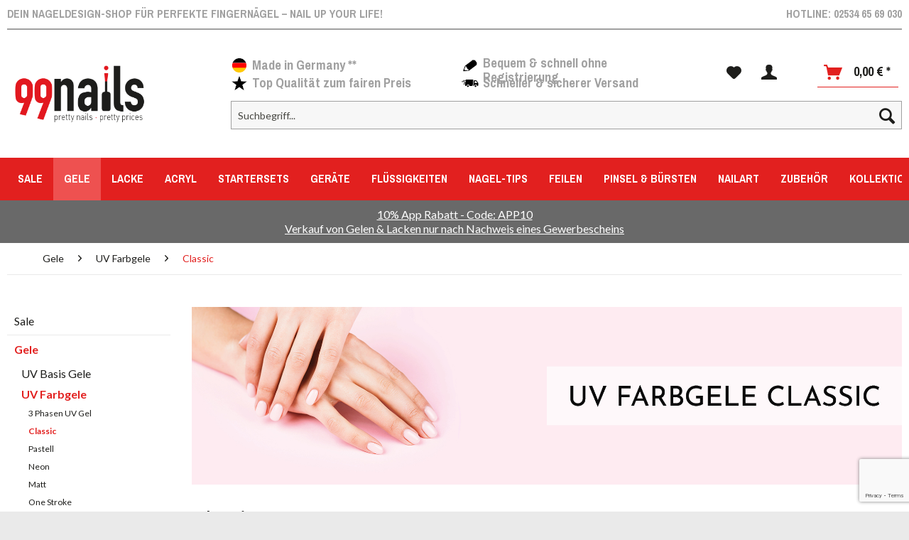

--- FILE ---
content_type: text/html; charset=UTF-8
request_url: https://www.99nails.de/gele/uv-farbgele/classic/
body_size: 22257
content:
<!DOCTYPE html> <html class="no-js" lang="de" itemscope="itemscope" itemtype="https://schema.org/WebPage"> <head> <meta charset="utf-8"><script>window.dataLayer = window.dataLayer || [];</script><script>window.dataLayer.push({"ecommerce":{"currencyCode":"EUR","impressions":[{"name":"Farbgel - Snow White 5ml","id":"99N-FG-F092","price":"1.99","brand":"99Nails","category":"Classic","list":"Category","position":"1"},{"name":"Farbgel - Deep Black 5ml","id":"99N-FG-F091","price":"1.4","brand":"99Nails","category":"Classic","list":"Category","position":"2"},{"name":"Farbgel - Rosa 5ml","id":"99N-FG-F036","price":"1.4","brand":"99Nails","category":"Classic","list":"Category","position":"3"},{"name":"Farbgel - Buttercup 5ml","id":"99N-FG-F009","price":"1.3","brand":"99Nails","category":"Classic","list":"Category","position":"4"},{"name":"Farbgel - Milky Green 5ml","id":"99N-FG-F085","price":"3.99","brand":"99Nails","category":"Classic","list":"Category","position":"5"},{"name":"Farbgel - Pearl Black 5ml","id":"99N-FG-F025","price":"1.2","brand":"99Nails","category":"Classic","list":"Category","position":"6"},{"name":"Farbgel - Saphirblau 5ml","id":"99N-FG-F045","price":"1.2","brand":"99Nails","category":"Classic","list":"Category","position":"7"},{"name":"Farbgel - Red Code 5ml","id":"99N-FG-F017","price":"1.2","brand":"99Nails","category":"Classic","list":"Category","position":"8"},{"name":"Farbgel - Rotviolett 5ml","id":"99N-FG-F043","price":"1.99","brand":"99Nails","category":"Classic","list":"Category","position":"9"},{"name":"Farbgel - Scarlet 5ml","id":"99N-FG-F014","price":"1.4","brand":"99Nails","category":"Classic","list":"Category","position":"10"}]},"google_tag_params":{"ecomm_pagetype":"category","ecomm_prodid":["4916","4915","4907","4902","4903","4906","4909","4905","4908","4904"],"ecomm_category":"Classic"}});</script><!-- WbmTagManager -->
<script>
var googleTagManagerFunction = function(w,d,s,l,i) {
    w[l]=w[l]||[];
    w[l].push({'gtm.start':new Date().getTime(),event:'gtm.js'});
    var f=d.getElementsByTagName(s)[0],j=d.createElement(s),dl=l!='dataLayer'?'&l='+l:'';
    j.async=true;
    j.src='https://www.googletagmanager.com/gtm.js?id='+i+dl+'';
    f.parentNode.insertBefore(j,f);
};

setTimeout(() => {
    googleTagManagerFunction(window,document,'script','dataLayer','GTM-TQGTTCR');
}, 3000);
</script>
<!-- End WbmTagManager --> <meta name="author" content="" /> <meta name="robots" content="index,follow" /> <meta name="revisit-after" content="15 days" /> <meta name="keywords" content="" /> <meta name="description" content="Classic Farbgele günstig auf Rechnung bestellen. - ✓ Top-Qualität ✓ Große Auswahl &amp; gute Preise ✓ Kauf auf Rechnung ✓ Schneller Versand" /> <meta property="og:type" content="product" /> <meta property="og:site_name" content="99nails - Ihr Onlineshop für Nageldesign" /> <meta property="og:title" content="Classic" /> <meta property="og:description" content=" Trendige Farbgele g&amp;amp;uuml;nstig auf Rechnung kaufen Die Welt der dekorativen Nagelgestaltung ist bunt, fr&amp;amp;ouml;hlich und vielf&amp;amp;auml;ltig. Hochpigmentiertes Farbgel von 99nails unterstreicht Ihre Pers&amp;amp;ouml;nlichkeit und l&amp;amp;auml;sst..." /> <meta name="twitter:card" content="product" /> <meta name="twitter:site" content="99nails - Ihr Onlineshop für Nageldesign" /> <meta name="twitter:title" content="Classic" /> <meta name="twitter:description" content=" Trendige Farbgele g&amp;amp;uuml;nstig auf Rechnung kaufen Die Welt der dekorativen Nagelgestaltung ist bunt, fr&amp;amp;ouml;hlich und vielf&amp;amp;auml;ltig. Hochpigmentiertes Farbgel von 99nails unterstreicht Ihre Pers&amp;amp;ouml;nlichkeit und l&amp;amp;auml;sst..." /> <meta property="og:image" content="https://www.99nails.de/media/image/67/5b/41/138_CategorytZL0FUpNZP9EF.jpg" /> <meta name="twitter:image" content="https://www.99nails.de/media/image/67/5b/41/138_CategorytZL0FUpNZP9EF.jpg" /> <meta itemprop="copyrightHolder" content="99nails - Ihr Onlineshop für Nageldesign" /> <meta itemprop="copyrightYear" content="2014" /> <meta itemprop="isFamilyFriendly" content="True" /> <meta itemprop="image" content="https://www.99nails.de/media/image/fb/d4/2c/99-nails-onlineshop-fingernaegel.png" /> <meta name="viewport" content="width=device-width, initial-scale=1.0"> <meta name="mobile-web-app-capable" content="yes"> <meta name="apple-mobile-web-app-title" content="99nails - Ihr Onlineshop für Nageldesign"> <meta name="apple-mobile-web-app-capable" content="yes"> <meta name="apple-mobile-web-app-status-bar-style" content="default"> <link rel="apple-touch-icon-precomposed" href="https://www.99nails.de/media/image/09/08/c2/favicon-152.png"> <link rel="shortcut icon" href="https://www.99nails.de/media/unknown/d9/0c/f4/favicon.ico"> <meta name="msapplication-navbutton-color" content="#e2201f" /> <meta name="application-name" content="99nails - Ihr Onlineshop für Nageldesign" /> <meta name="msapplication-starturl" content="https://www.99nails.de/" /> <meta name="msapplication-window" content="width=1024;height=768" /> <meta name="msapplication-TileImage" content="https://www.99nails.de/media/image/09/08/c2/favicon-152.png"> <meta name="msapplication-TileColor" content="#e2201f"> <meta name="theme-color" content="#e2201f" /> <link rel="canonical" href="https://www.99nails.de/gele/uv-farbgele/classic/" /> <title itemprop="name">Farbgele kaufen auf Rechnung. Gut &amp; günstig | 99nails</title> <link href="/web/cache/1756107772_b6edb6bd5be1a10d1ac3380f0c3b177b.css" media="all" rel="stylesheet" type="text/css" /> <link href="//fonts.googleapis.com/css?family=Lato:400,700,900|Pragati+Narrow:400,700" media="all" rel="stylesheet" type="text/css" />  <script>
(function(h,o,t,j,a,r){
h.hj=h.hj||function(){(h.hj.q=h.hj.q||[]).push(arguments)};
h._hjSettings={hjid:846977,hjsv:6};
a=o.getElementsByTagName('head')[0];
r=o.createElement('script');r.async=1;
r.src=t+h._hjSettings.hjid+j+h._hjSettings.hjsv;
a.appendChild(r);
})(window,document,'https://static.hotjar.com/c/hotjar-','.js?sv=');
</script> <meta name="p:domain_verify" content="67abe0afaa57c43e1bb6029f3623f547"/> <script src="/themes/Frontend/Responsive/frontend/_public/vendors/js/modernizr/modernizr-custom.js"></script> <script src="https://www.google.com/recaptcha/api.js?render=6LcyoIspAAAAAKxds75ESeAdd9iqZtb7PcAa-gwJ"></script> 
</head> <body class="is--ctl-listing is--act-index" ><!-- WbmTagManager (noscript) -->
<noscript><iframe src="https://www.googletagmanager.com/ns.html?id=GTM-TQGTTCR"
            height="0" width="0" style="display:none;visibility:hidden"></iframe></noscript>
<!-- End WbmTagManager (noscript) --> <script async
src="https://eu-library.klarnaservices.com/lib.js"
data-client-id="6bd7b60f-cb4d-51fb-a776-f0f23830f176"></script> <div data-paypalUnifiedMetaDataContainer="true" data-paypalUnifiedRestoreOrderNumberUrl="https://www.99nails.de/widgets/PaypalUnifiedOrderNumber/restoreOrderNumber" class="is--hidden"> </div> <div id="app-ad"> <a href="#" class="app-ad-close"><span class="icon--cross"></span></a> <div class="app-ad-icon"> <img src="https://www.99nails.de/media/image/09/08/c2/favicon-152.png"> </div> <div class="app-ad-text"> <span>99Nails in App öffnen</span> <span>10% Rabatt mit APP-Gutschein: APP10</span> </div> <a href="#" target="_blank" class="app-ad-button" data-android="https://play.google.com/store/apps/details?id=com.shopgate.android.app30838" data-ios="https://itunes.apple.com/de/app/99nails-nageldesign-nailart/id1277090422">Öffnen</a> </div> <div class="page-wrap"> <noscript class="noscript-main"> <div class="alert is--warning"> <div class="alert--icon"> <i class="icon--element icon--warning"></i> </div> <div class="alert--content"> Um 99nails&#x20;-&#x20;Ihr&#x20;Onlineshop&#x20;f&#xFC;r&#x20;Nageldesign in vollem Umfang nutzen zu k&ouml;nnen, empfehlen wir Ihnen Javascript in Ihrem Browser zu aktiveren. </div> </div> </noscript> <div class="container--wide container--white"> <header class="header-main"> <div class="top-bar"> <div class="container"> <div class="top-bar--inner"> <span class="top-bar--left">Dein Nageldesign-Shop für perfekte Fingernägel – Nail up your life!</span> <div class="top-bar--right">Hotline: 02534 65 69 030</div> </div> </div> </div> <div class="container header--navigation"> <div class="logo-main block-group" role="banner"> <div class="logo--shop block"> <a class="logo--link" href="https://www.99nails.de/" title="99nails - Ihr Onlineshop für Nageldesign - zur Startseite wechseln"> <picture> <source srcset="https://www.99nails.de/media/image/fb/d4/2c/99-nails-onlineshop-fingernaegel.png" media="(min-width: 78.75em)"> <source srcset="https://www.99nails.de/media/image/fb/d4/2c/99-nails-onlineshop-fingernaegel.png" media="(min-width: 64em)"> <source srcset="https://www.99nails.de/media/image/fb/d4/2c/99-nails-onlineshop-fingernaegel.png" media="(min-width: 48em)"> <img srcset="https://www.99nails.de/media/image/89/1b/8b/99nails-mobile.png" alt="99nails - Ihr Onlineshop für Nageldesign - zur Startseite wechseln" /> </picture> </a> </div> </div> <nav class="shop--navigation block-group"> <ul class="navigation--list block-group" role="menubar"> <li class="navigation--entry entry--usps"> <div class="usps--list"> <div class="usps--item usp--de"><span class="usp--inner">Made in Germany **</span></div> <div class="usps--item usp--register"><span class="usp--inner">Bequem & schnell ohne Registrierung</span></div> <div class="usps--item usp--quality"><span class="usp--inner">Top Qualität zum fairen Preis</span></div> <div class="usps--item usp--shipping"><span class="usp--inner">Schneller & sicherer Versand</span></div> </div> </li> <li class="navigation--entry entry--menu-left" role="menuitem"> <a class="entry--link entry--trigger btn is--icon-left" href="#offcanvas--left" data-offcanvas="true" data-offCanvasSelector=".sidebar-main"> <i class="icon--navigation"></i> </a> <a href="https://www.99nails.de/" title="99nails - Ihr Onlineshop für Nageldesign - zur Startseite wechseln" class="logo--mobile-index"> <img srcset="https://www.99nails.de/media/image/89/1b/8b/99nails-mobile.png" alt="99nails - Ihr Onlineshop für Nageldesign - zur Startseite wechseln" /> </a> </li> <li class="navigation--entry entry--search" role="menuitem" data-search="true" aria-haspopup="true" data-activeOnStart="true"> <a class="btn entry--link entry--trigger" href="#show-hide--search" title="Suche anzeigen / schließen"> <i class="icon--search"></i> <span class="search--display">Suchen</span> </a> <form action="/search" method="get" class="main-search--form"> <input type="search" name="sSearch" aria-label="Suchbegriff..." class="main-search--field" autocomplete="off" autocapitalize="off" placeholder="Suchbegriff..." maxlength="30" /> <button type="submit" class="main-search--button" aria-label="Suchen"> <i class="icon--search"></i> <span class="main-search--text">Suchen</span> </button> <div class="form--ajax-loader">&nbsp;</div> </form> <div class="main-search--results"></div> </li> 
    <li class="navigation--entry entry--notepad" role="menuitem">
        
        <a href="https://www.99nails.de/note" title="Merkzettel" aria-label="Merkzettel" class="btn">
            <i class="icon--heart"></i>
                    </a>
    </li>




    <li class="navigation--entry entry--account"
        role="menuitem"
        data-offcanvas="true"
        data-offCanvasSelector=".account--dropdown-navigation">
        
            <a href="https://www.99nails.de/account"
               title="Mein Konto"
               aria-label="Mein Konto"
               class="btn is--icon-left entry--link account--link">
                <i class="icon--account"></i>
                                    <span class="account--display">
                        Mein Konto
                    </span>
                            </a>
        

            </li>




    <li class="navigation--entry entry--cart" role="menuitem">
        
        <a class="btn is--icon-left cart--link" href="https://www.99nails.de/checkout/cart" title="Warenkorb" aria-label="Warenkorb">
            <span class="cart--display">
                                    Warenkorb
                            </span>

            <span class="badge is--primary is--minimal cart--quantity is--hidden">0</span>

            <i class="icon--basket"></i>

            <span class="cart--amount">
                0,00&nbsp;&euro; *
            </span>
        </a>
        <div class="ajax-loader">&nbsp;</div>
    </li>



 </ul> </nav> <div class="container--ajax-cart" data-collapse-cart="true" data-displayMode="offcanvas"></div> </div> </header> <div class="navigation-main--wrapper"> <div class="navigation--left-wrap"></div> <div class="navigation--right-wrap"></div> <nav class="navigation-main"> <div class="container" data-menu-scroller="true" data-listSelector=".navigation--list.container" data-viewPortSelector=".navigation--list-wrapper"> <div class="navigation--list-wrapper"> <ul class="navigation--list container" role="menubar" itemscope="itemscope" itemtype="http://schema.org/SiteNavigationElement"> <li class="navigation--entry" role="menuitem"><a class="navigation--link" href="https://www.99nails.de/sale/" title="Sale" itemprop="url"><span itemprop="name">Sale</span></a></li><li class="navigation--entry is--active" role="menuitem"><a class="navigation--link is--active" href="https://www.99nails.de/gele/" title="Gele" itemprop="url"><span itemprop="name">Gele</span></a></li><li class="navigation--entry" role="menuitem"><a class="navigation--link" href="https://www.99nails.de/lacke/" title="Lacke" itemprop="url"><span itemprop="name">Lacke</span></a></li><li class="navigation--entry" role="menuitem"><a class="navigation--link" href="https://www.99nails.de/acryl/" title="Acryl" itemprop="url"><span itemprop="name">Acryl</span></a></li><li class="navigation--entry" role="menuitem"><a class="navigation--link" href="https://www.99nails.de/startersets/" title="Startersets" itemprop="url"><span itemprop="name">Startersets</span></a></li><li class="navigation--entry" role="menuitem"><a class="navigation--link" href="https://www.99nails.de/geraete/" title="Geräte" itemprop="url"><span itemprop="name">Geräte</span></a></li><li class="navigation--entry" role="menuitem"><a class="navigation--link" href="https://www.99nails.de/fluessigkeiten/" title="Flüssigkeiten" itemprop="url"><span itemprop="name">Flüssigkeiten</span></a></li><li class="navigation--entry" role="menuitem"><a class="navigation--link" href="https://www.99nails.de/nagel-tips/" title="Nagel-Tips" itemprop="url"><span itemprop="name">Nagel-Tips</span></a></li><li class="navigation--entry" role="menuitem"><a class="navigation--link" href="https://www.99nails.de/feilen/" title="Feilen" itemprop="url"><span itemprop="name">Feilen</span></a></li><li class="navigation--entry" role="menuitem"><a class="navigation--link" href="https://www.99nails.de/pinsel-buersten/" title="Pinsel & Bürsten" itemprop="url"><span itemprop="name">Pinsel & Bürsten</span></a></li><li class="navigation--entry" role="menuitem"><a class="navigation--link" href="https://www.99nails.de/nailart/" title="Nailart" itemprop="url"><span itemprop="name">Nailart</span></a></li><li class="navigation--entry" role="menuitem"><a class="navigation--link" href="https://www.99nails.de/zubehoer/" title="Zubehör" itemprop="url"><span itemprop="name">Zubehör</span></a></li><li class="navigation--entry" role="menuitem"><a class="navigation--link" href="https://www.99nails.de/kollektionen/" title="Kollektionen" itemprop="url"><span itemprop="name">Kollektionen</span></a></li> </ul> </div> <div class="advanced-menu" data-advanced-menu="true" data-hoverDelay="250"> <div class="menu--container"> <div class="button-container"> <a href="https://www.99nails.de/sale/" class="button--category" aria-label="Zur Kategorie Sale" title="Zur Kategorie Sale"> <i class="icon--arrow-right"></i> Zur Kategorie Sale </a> <span class="button--close"> <i class="icon--cross"></i> </span> </div> <div class="content--wrapper has--content has--teaser"> <ul class="menu--list menu--level-0 columns--2" style="width: 50%;"> <li class="menu--list-item item--level-0" style="width: 100%"> <a href="https://www.99nails.de/sale/aktion-shellac/" class="menu--list-item-link" aria-label="Aktion Shellac" title="Aktion Shellac">Aktion Shellac</a> </li> <li class="menu--list-item item--level-0" style="width: 100%"> <a href="https://www.99nails.de/sale/aktion-uv-nagellack/" class="menu--list-item-link" aria-label="Aktion UV Nagellack" title="Aktion UV Nagellack">Aktion UV Nagellack</a> </li> <li class="menu--list-item item--level-0" style="width: 100%"> <a href="https://www.99nails.de/sale/aktionsfarbgele/" class="menu--list-item-link" aria-label="Aktionsfarbgele" title="Aktionsfarbgele">Aktionsfarbgele</a> </li> <li class="menu--list-item item--level-0" style="width: 100%"> <a href="https://www.99nails.de/sale/stamping-lack-aktion/" class="menu--list-item-link" aria-label="Stamping Lack Aktion" title="Stamping Lack Aktion">Stamping Lack Aktion</a> </li> <li class="menu--list-item item--level-0" style="width: 100%"> <a href="https://www.99nails.de/sale/acryl-aktion/" class="menu--list-item-link" aria-label="Acryl Aktion" title="Acryl Aktion">Acryl Aktion</a> </li> <li class="menu--list-item item--level-0" style="width: 100%"> <a href="https://www.99nails.de/sale/aktion-nailart/" class="menu--list-item-link" aria-label="Aktion Nailart" title="Aktion Nailart">Aktion Nailart</a> </li> <li class="menu--list-item item--level-0" style="width: 100%"> <a href="https://www.99nails.de/sale/nagelfeilen/" class="menu--list-item-link" aria-label="Nagelfeilen" title="Nagelfeilen">Nagelfeilen</a> </li> <li class="menu--list-item item--level-0" style="width: 100%"> <a href="https://www.99nails.de/sale/geraete-aktion/" class="menu--list-item-link" aria-label="Geräte Aktion" title="Geräte Aktion">Geräte Aktion</a> </li> <li class="menu--list-item item--level-0" style="width: 100%"> <a href="https://www.99nails.de/sale/aktion-basisgele/" class="menu--list-item-link" aria-label="Aktion Basisgele" title="Aktion Basisgele">Aktion Basisgele</a> </li> <li class="menu--list-item item--level-0" style="width: 100%"> <a href="https://www.99nails.de/sale/nageldesign-zubehoer/" class="menu--list-item-link" aria-label="Nageldesign Zubehör" title="Nageldesign Zubehör">Nageldesign Zubehör</a> </li> </ul> <div class="menu--delimiter" style="right: 50%;"></div> <div class="menu--teaser" style="width: 50%;"> <a href="https://www.99nails.de/sale/" aria-label="Zur Kategorie Sale" title="Zur Kategorie Sale" class="teaser--image" style="background-image: url(https://www.99nails.de/media/image/73/33/18/546_CategorynaDrCCDzi0aPe.png);"></a> <div class="teaser--text"> Stark reduzierte Ware! Sparen Sie bis über 60 % auf ausgewählte Artikel <a class="teaser--text-link" href="https://www.99nails.de/sale/" aria-label="mehr erfahren" title="mehr erfahren"> mehr erfahren </a> </div> </div> </div> </div> <div class="menu--container"> <div class="button-container"> <a href="https://www.99nails.de/gele/" class="button--category" aria-label="Zur Kategorie Gele" title="Zur Kategorie Gele"> <i class="icon--arrow-right"></i> Zur Kategorie Gele </a> <span class="button--close"> <i class="icon--cross"></i> </span> </div> <div class="content--wrapper has--content has--teaser"> <ul class="menu--list menu--level-0 columns--2" style="width: 50%;"> <li class="menu--list-item item--level-0" style="width: 100%"> <a href="https://www.99nails.de/gele/uv-basis-gele/" class="menu--list-item-link" aria-label="UV Basis Gele" title="UV Basis Gele">UV Basis Gele</a> <ul class="menu--list menu--level-1 columns--2"> <li class="menu--list-item item--level-1"> <a href="https://www.99nails.de/gele/uv-basis-gele/1-phasen-uv-gel/" class="menu--list-item-link" aria-label="1 Phasen UV Gel" title="1 Phasen UV Gel">1 Phasen UV Gel</a> </li> <li class="menu--list-item item--level-1"> <a href="https://www.99nails.de/gele/uv-basis-gele/grundier-uv-gel/" class="menu--list-item-link" aria-label="Grundier UV Gel" title="Grundier UV Gel">Grundier UV Gel</a> </li> <li class="menu--list-item item--level-1"> <a href="https://www.99nails.de/gele/uv-basis-gele/aufbau-uv-gel/" class="menu--list-item-link" aria-label="Aufbau UV Gel" title="Aufbau UV Gel">Aufbau UV Gel</a> </li> <li class="menu--list-item item--level-1"> <a href="https://www.99nails.de/gele/uv-basis-gele/make-up-uv-gel/" class="menu--list-item-link" aria-label="Make-Up UV Gel" title="Make-Up UV Gel">Make-Up UV Gel</a> </li> <li class="menu--list-item item--level-1"> <a href="https://www.99nails.de/gele/uv-basis-gele/french-uv-gel/" class="menu--list-item-link" aria-label="French UV Gel" title="French UV Gel">French UV Gel</a> </li> <li class="menu--list-item item--level-1"> <a href="https://www.99nails.de/gele/uv-basis-gele/fiberglas-gel/" class="menu--list-item-link" aria-label="Fiberglas Gel" title="Fiberglas Gel">Fiberglas Gel</a> </li> <li class="menu--list-item item--level-1"> <a href="https://www.99nails.de/gele/uv-basis-gele/versiegelungs-uv-gel/" class="menu--list-item-link" aria-label="Versiegelungs UV Gel" title="Versiegelungs UV Gel">Versiegelungs UV Gel</a> </li> </ul> </li> <li class="menu--list-item item--level-0" style="width: 100%"> <a href="https://www.99nails.de/gele/uv-farbgele/" class="menu--list-item-link" aria-label="UV Farbgele" title="UV Farbgele">UV Farbgele</a> <ul class="menu--list menu--level-1 columns--2"> <li class="menu--list-item item--level-1"> <a href="https://www.99nails.de/gele/uv-farbgele/3-phasen-uv-gel/" class="menu--list-item-link" aria-label="3 Phasen UV Gel" title="3 Phasen UV Gel">3 Phasen UV Gel</a> </li> <li class="menu--list-item item--level-1"> <a href="https://www.99nails.de/gele/uv-farbgele/classic/" class="menu--list-item-link" aria-label="Classic" title="Classic">Classic</a> </li> <li class="menu--list-item item--level-1"> <a href="https://www.99nails.de/gele/uv-farbgele/pastell/" class="menu--list-item-link" aria-label="Pastell" title="Pastell">Pastell</a> </li> <li class="menu--list-item item--level-1"> <a href="https://www.99nails.de/gele/uv-farbgele/neon/" class="menu--list-item-link" aria-label="Neon" title="Neon">Neon</a> </li> <li class="menu--list-item item--level-1"> <a href="https://www.99nails.de/gele/uv-farbgele/matt/" class="menu--list-item-link" aria-label="Matt" title="Matt">Matt</a> </li> <li class="menu--list-item item--level-1"> <a href="https://www.99nails.de/gele/uv-farbgele/one-stroke/" class="menu--list-item-link" aria-label="One Stroke" title="One Stroke">One Stroke</a> </li> <li class="menu--list-item item--level-1"> <a href="https://www.99nails.de/gele/uv-farbgele/golden-summer/" class="menu--list-item-link" aria-label="Golden Summer" title="Golden Summer">Golden Summer</a> </li> <li class="menu--list-item item--level-1"> <a href="https://www.99nails.de/gele/uv-farbgele/frozen-autumn/" class="menu--list-item-link" aria-label="Frozen Autumn" title="Frozen Autumn">Frozen Autumn</a> </li> </ul> </li> <li class="menu--list-item item--level-0" style="width: 100%"> <a href="https://www.99nails.de/gele/uv-effektgele/" class="menu--list-item-link" aria-label="UV Effektgele" title="UV Effektgele">UV Effektgele</a> <ul class="menu--list menu--level-1 columns--2"> <li class="menu--list-item item--level-1"> <a href="https://www.99nails.de/gele/uv-effektgele/sparkling/" class="menu--list-item-link" aria-label="Sparkling" title="Sparkling">Sparkling</a> </li> <li class="menu--list-item item--level-1"> <a href="https://www.99nails.de/gele/uv-effektgele/metallic/" class="menu--list-item-link" aria-label="Metallic" title="Metallic">Metallic</a> </li> <li class="menu--list-item item--level-1"> <a href="https://www.99nails.de/gele/uv-effektgele/glitter/" class="menu--list-item-link" aria-label="Glitter" title="Glitter">Glitter</a> </li> <li class="menu--list-item item--level-1"> <a href="https://www.99nails.de/gele/uv-effektgele/thermo/" class="menu--list-item-link" aria-label="Thermo" title="Thermo">Thermo</a> </li> <li class="menu--list-item item--level-1"> <a href="https://www.99nails.de/gele/uv-effektgele/diamant/" class="menu--list-item-link" aria-label="Diamant" title="Diamant">Diamant</a> </li> <li class="menu--list-item item--level-1"> <a href="https://www.99nails.de/gele/uv-effektgele/meerjungfrau/" class="menu--list-item-link" aria-label="Meerjungfrau" title="Meerjungfrau">Meerjungfrau</a> </li> <li class="menu--list-item item--level-1"> <a href="https://www.99nails.de/gele/uv-effektgele/hologramm/" class="menu--list-item-link" aria-label="Hologramm" title="Hologramm">Hologramm</a> </li> <li class="menu--list-item item--level-1"> <a href="https://www.99nails.de/gele/uv-effektgele/magnet/" class="menu--list-item-link" aria-label="Magnet" title="Magnet">Magnet</a> </li> </ul> </li> <li class="menu--list-item item--level-0" style="width: 100%"> <a href="https://www.99nails.de/gele/gel-sets/" class="menu--list-item-link" aria-label="Gel Sets" title="Gel Sets">Gel Sets</a> </li> </ul> <div class="menu--delimiter" style="right: 50%;"></div> <div class="menu--teaser" style="width: 50%;"> <a href="https://www.99nails.de/gele/" aria-label="Zur Kategorie Gele" title="Zur Kategorie Gele" class="teaser--image" style="background-image: url(https://www.99nails.de/media/image/3e/03/50/165_CategoryzhFDoTIYt7SSO.jpg);"></a> <div class="teaser--text"> UV-Gel und Farbgel Made in Germany UV-Gel ist aus Nagelstudios nicht mehr wegzudenken. Die einfache Anwendung und die &uuml;berzeugenden Ergebnisse machen die Gele zu unentbehrlichem Grundzubeh&ouml;r f&uuml;r die Nagelmodellage. 99nails UV... <a class="teaser--text-link" href="https://www.99nails.de/gele/" aria-label="mehr erfahren" title="mehr erfahren"> mehr erfahren </a> </div> </div> </div> </div> <div class="menu--container"> <div class="button-container"> <a href="https://www.99nails.de/lacke/" class="button--category" aria-label="Zur Kategorie Lacke" title="Zur Kategorie Lacke"> <i class="icon--arrow-right"></i> Zur Kategorie Lacke </a> <span class="button--close"> <i class="icon--cross"></i> </span> </div> <div class="content--wrapper has--content has--teaser"> <ul class="menu--list menu--level-0 columns--2" style="width: 50%;"> <li class="menu--list-item item--level-0" style="width: 100%"> <a href="https://www.99nails.de/lacke/4-in-1-gellack/" class="menu--list-item-link" aria-label="4 IN 1 Gellack" title="4 IN 1 Gellack">4 IN 1 Gellack</a> </li> <li class="menu--list-item item--level-0" style="width: 100%"> <a href="https://www.99nails.de/lacke/uv-nagellack/" class="menu--list-item-link" aria-label="UV Nagellack" title="UV Nagellack">UV Nagellack</a> </li> <li class="menu--list-item item--level-0" style="width: 100%"> <a href="https://www.99nails.de/lacke/uv-shellac/" class="menu--list-item-link" aria-label="UV Shellac" title="UV Shellac">UV Shellac</a> </li> <li class="menu--list-item item--level-0" style="width: 100%"> <a href="https://www.99nails.de/lacke/thermo-shellac/" class="menu--list-item-link" aria-label="Thermo Shellac" title="Thermo Shellac">Thermo Shellac</a> </li> <li class="menu--list-item item--level-0" style="width: 100%"> <a href="https://www.99nails.de/lacke/stamping/" class="menu--list-item-link" aria-label="Stamping" title="Stamping">Stamping</a> </li> <li class="menu--list-item item--level-0" style="width: 100%"> <a href="https://www.99nails.de/lacke/uv-cat-eye/" class="menu--list-item-link" aria-label="UV Cat-Eye" title="UV Cat-Eye">UV Cat-Eye</a> </li> <li class="menu--list-item item--level-0" style="width: 100%"> <a href="https://www.99nails.de/lacke/lack-sets/" class="menu--list-item-link" aria-label="Lack Sets" title="Lack Sets">Lack Sets</a> </li> <li class="menu--list-item item--level-0" style="width: 100%"> <a href="https://www.99nails.de/lacke/nagellack/" class="menu--list-item-link" aria-label="Nagellack" title="Nagellack">Nagellack</a> </li> </ul> <div class="menu--delimiter" style="right: 50%;"></div> <div class="menu--teaser" style="width: 50%;"> <a href="https://www.99nails.de/lacke/" aria-label="Zur Kategorie Lacke" title="Zur Kategorie Lacke" class="teaser--image" style="background-image: url(https://www.99nails.de/media/image/be/e6/cc/114_CategorymKSSMFsRg56UH.jpg);"></a> <div class="teaser--text"> UV Lack - Endlich lackierte Nägel ohne ewiges Warten Wer sich Farbe auf den Fingernägeln wünscht, hat die Qual der Wahl. Neben herkömmlichem Nagellack gibt es noch extrem haltbare Gel Lacke. Gel-Lacke haben nur eine kurze Trocknungszeit,... <a class="teaser--text-link" href="https://www.99nails.de/lacke/" aria-label="mehr erfahren" title="mehr erfahren"> mehr erfahren </a> </div> </div> </div> </div> <div class="menu--container"> <div class="button-container"> <a href="https://www.99nails.de/acryl/" class="button--category" aria-label="Zur Kategorie Acryl" title="Zur Kategorie Acryl"> <i class="icon--arrow-right"></i> Zur Kategorie Acryl </a> <span class="button--close"> <i class="icon--cross"></i> </span> </div> <div class="content--wrapper has--content has--teaser"> <ul class="menu--list menu--level-0 columns--2" style="width: 50%;"> <li class="menu--list-item item--level-0" style="width: 100%"> <a href="https://www.99nails.de/acryl/acryl-gel/" class="menu--list-item-link" aria-label="Acryl Gel" title="Acryl Gel">Acryl Gel</a> </li> <li class="menu--list-item item--level-0" style="width: 100%"> <a href="https://www.99nails.de/acryl/acryl-pulver/" class="menu--list-item-link" aria-label="Acryl Pulver" title="Acryl Pulver">Acryl Pulver</a> </li> <li class="menu--list-item item--level-0" style="width: 100%"> <a href="https://www.99nails.de/acryl/acryl-farbpulver/" class="menu--list-item-link" aria-label="Acryl Farbpulver" title="Acryl Farbpulver">Acryl Farbpulver</a> </li> <li class="menu--list-item item--level-0" style="width: 100%"> <a href="https://www.99nails.de/acryl/acryl-fluessigkeit/" class="menu--list-item-link" aria-label="Acryl Flüssigkeit" title="Acryl Flüssigkeit">Acryl Flüssigkeit</a> </li> <li class="menu--list-item item--level-0" style="width: 100%"> <a href="https://www.99nails.de/acryl/acryl-pinsel/" class="menu--list-item-link" aria-label="Acryl Pinsel" title="Acryl Pinsel">Acryl Pinsel</a> </li> <li class="menu--list-item item--level-0" style="width: 100%"> <a href="https://www.99nails.de/acryl/acryl-zubehoer/" class="menu--list-item-link" aria-label="Acryl Zubehör" title="Acryl Zubehör">Acryl Zubehör</a> </li> </ul> <div class="menu--delimiter" style="right: 50%;"></div> <div class="menu--teaser" style="width: 50%;"> <a href="https://www.99nails.de/acryl/" aria-label="Zur Kategorie Acryl" title="Zur Kategorie Acryl" class="teaser--image" style="background-image: url(https://www.99nails.de/media/image/02/3b/3a/359_CategoryaWhYV3LmnVV4J.jpg);"></a> <div class="teaser--text"> Ob schlicht oder bunt – Acrylnägel sind widerstandsfähig und vielseitig Acrylnägel bieten viele Möglichkeiten kreativ zu werden. Mit Acrylpulvern und Farbpulvern kreieren Sie einfarbige oder mehrfarbige Kunstwerke auf Ihren Nägeln. In... <a class="teaser--text-link" href="https://www.99nails.de/acryl/" aria-label="mehr erfahren" title="mehr erfahren"> mehr erfahren </a> </div> </div> </div> </div> <div class="menu--container"> <div class="button-container"> <a href="https://www.99nails.de/startersets/" class="button--category" aria-label="Zur Kategorie Startersets" title="Zur Kategorie Startersets"> <i class="icon--arrow-right"></i> Zur Kategorie Startersets </a> <span class="button--close"> <i class="icon--cross"></i> </span> </div> <div class="content--wrapper has--content has--teaser"> <ul class="menu--list menu--level-0 columns--2" style="width: 50%;"> <li class="menu--list-item item--level-0" style="width: 100%"> <a href="https://www.99nails.de/startersets/anfaenger-nagelsets/" class="menu--list-item-link" aria-label="Anfänger Nagelsets" title="Anfänger Nagelsets">Anfänger Nagelsets</a> </li> <li class="menu--list-item item--level-0" style="width: 100%"> <a href="https://www.99nails.de/startersets/all-in-one-gellack-starterset/" class="menu--list-item-link" aria-label="All in One Gellack Starterset" title="All in One Gellack Starterset">All in One Gellack Starterset</a> </li> <li class="menu--list-item item--level-0" style="width: 100%"> <a href="https://www.99nails.de/startersets/gel-starter-sets/" class="menu--list-item-link" aria-label="Gel Starter Sets" title="Gel Starter Sets">Gel Starter Sets</a> </li> <li class="menu--list-item item--level-0" style="width: 100%"> <a href="https://www.99nails.de/startersets/acryl-starter-sets/" class="menu--list-item-link" aria-label="Acryl Starter Sets" title="Acryl Starter Sets">Acryl Starter Sets</a> </li> <li class="menu--list-item item--level-0" style="width: 100%"> <a href="https://www.99nails.de/startersets/shellac-starter-sets/" class="menu--list-item-link" aria-label="Shellac Starter Sets" title="Shellac Starter Sets">Shellac Starter Sets</a> </li> <li class="menu--list-item item--level-0" style="width: 100%"> <a href="https://www.99nails.de/startersets/uv-nagellack-starter-sets/" class="menu--list-item-link" aria-label="UV Nagellack Starter Sets" title="UV Nagellack Starter Sets">UV Nagellack Starter Sets</a> </li> <li class="menu--list-item item--level-0" style="width: 100%"> <a href="https://www.99nails.de/startersets/studio-starter-sets/" class="menu--list-item-link" aria-label="Studio Starter Sets" title="Studio Starter Sets">Studio Starter Sets</a> </li> <li class="menu--list-item item--level-0" style="width: 100%"> <a href="https://www.99nails.de/startersets/nailart-starter-sets/" class="menu--list-item-link" aria-label="Nailart Starter Sets" title="Nailart Starter Sets">Nailart Starter Sets</a> </li> </ul> <div class="menu--delimiter" style="right: 50%;"></div> <div class="menu--teaser" style="width: 50%;"> <a href="https://www.99nails.de/startersets/" aria-label="Zur Kategorie Startersets" title="Zur Kategorie Startersets" class="teaser--image" style="background-image: url(https://www.99nails.de/media/image/a3/23/cd/253_CategoryX9cEqXMX1dQA6.jpg);"></a> <div class="teaser--text"> Nagel-Starter-Set - Einstieg in die Fertigung und Verzierung von UV-Nägeln Erschaffen Sie elegante, verspielte und künstlerisch gestaltete Fingernägel mit dem Nagel-Starter-Set als Grundlage. Das Set enthält alle Produkte, die Sie für die... <a class="teaser--text-link" href="https://www.99nails.de/startersets/" aria-label="mehr erfahren" title="mehr erfahren"> mehr erfahren </a> </div> </div> </div> </div> <div class="menu--container"> <div class="button-container"> <a href="https://www.99nails.de/geraete/" class="button--category" aria-label="Zur Kategorie Geräte" title="Zur Kategorie Geräte"> <i class="icon--arrow-right"></i> Zur Kategorie Geräte </a> <span class="button--close"> <i class="icon--cross"></i> </span> </div> <div class="content--wrapper has--content has--teaser"> <ul class="menu--list menu--level-0 columns--2" style="width: 50%;"> <li class="menu--list-item item--level-0" style="width: 100%"> <a href="https://www.99nails.de/geraete/uv-led-haertungsgeraete/" class="menu--list-item-link" aria-label="UV &amp; LED Härtungsgeräte" title="UV &amp; LED Härtungsgeräte">UV & LED Härtungsgeräte</a> <ul class="menu--list menu--level-1 columns--2"> <li class="menu--list-item item--level-1"> <a href="https://www.99nails.de/geraete/uv-led-haertungsgeraete/uv-geraete/" class="menu--list-item-link" aria-label="UV Geräte" title="UV Geräte">UV Geräte</a> </li> <li class="menu--list-item item--level-1"> <a href="https://www.99nails.de/geraete/uv-led-haertungsgeraete/led-geraete/" class="menu--list-item-link" aria-label="LED Geräte" title="LED Geräte">LED Geräte</a> </li> <li class="menu--list-item item--level-1"> <a href="https://www.99nails.de/geraete/uv-led-haertungsgeraete/uv-led-kombi-lampen/" class="menu--list-item-link" aria-label="UV LED Kombi Lampen" title="UV LED Kombi Lampen">UV LED Kombi Lampen</a> </li> <li class="menu--list-item item--level-1"> <a href="https://www.99nails.de/geraete/uv-led-haertungsgeraete/ersatzroehre/" class="menu--list-item-link" aria-label="Ersatzröhre" title="Ersatzröhre">Ersatzröhre</a> </li> </ul> </li> <li class="menu--list-item item--level-0" style="width: 100%"> <a href="https://www.99nails.de/geraete/nagelfraeser-zubehoer/" class="menu--list-item-link" aria-label="Nagelfräser &amp; Zubehör" title="Nagelfräser &amp; Zubehör">Nagelfräser & Zubehör</a> <ul class="menu--list menu--level-1 columns--2"> <li class="menu--list-item item--level-1"> <a href="https://www.99nails.de/geraete/nagelfraeser-zubehoer/fraeser-bits/" class="menu--list-item-link" aria-label="Fräser Bits" title="Fräser Bits">Fräser Bits</a> </li> <li class="menu--list-item item--level-1"> <a href="https://www.99nails.de/geraete/nagelfraeser-zubehoer/nagelfraeser/" class="menu--list-item-link" aria-label="Nagelfräser" title="Nagelfräser">Nagelfräser</a> </li> <li class="menu--list-item item--level-1"> <a href="https://www.99nails.de/geraete/nagelfraeser-zubehoer/handstuecke/" class="menu--list-item-link" aria-label="Handstücke" title="Handstücke">Handstücke</a> </li> <li class="menu--list-item item--level-1"> <a href="https://www.99nails.de/geraete/nagelfraeser-zubehoer/schleifkappen/" class="menu--list-item-link" aria-label="Schleifkappen" title="Schleifkappen">Schleifkappen</a> </li> </ul> </li> <li class="menu--list-item item--level-0" style="width: 100%"> <a href="https://www.99nails.de/geraete/ausstattung/" class="menu--list-item-link" aria-label="Ausstattung" title="Ausstattung">Ausstattung</a> <ul class="menu--list menu--level-1 columns--2"> <li class="menu--list-item item--level-1"> <a href="https://www.99nails.de/geraete/ausstattung/staubabsaugung/" class="menu--list-item-link" aria-label="Staubabsaugung" title="Staubabsaugung">Staubabsaugung</a> </li> <li class="menu--list-item item--level-1"> <a href="https://www.99nails.de/geraete/ausstattung/arbeitsplatzleuchten/" class="menu--list-item-link" aria-label="Arbeitsplatzleuchten" title="Arbeitsplatzleuchten">Arbeitsplatzleuchten</a> </li> </ul> </li> </ul> <div class="menu--delimiter" style="right: 50%;"></div> <div class="menu--teaser" style="width: 50%;"> <a href="https://www.99nails.de/geraete/" aria-label="Zur Kategorie Geräte" title="Zur Kategorie Geräte" class="teaser--image" style="background-image: url(https://www.99nails.de/media/image/6f/0d/17/150_CategoryCYjqkydQYKV7G.jpg);"></a> <div class="teaser--text"> Ger&auml;te f&uuml;r Nageldesign - die technische Ausstattung Bei 99nails finden Sie alle wichtigen Ger&auml;te f&uuml;r perfektes Nageldesign zu g&uuml;nstigen Koditionen. Wir bieten Ihnen Ger&auml;te f&uuml;r den privaten Bereich bis hin zu... <a class="teaser--text-link" href="https://www.99nails.de/geraete/" aria-label="mehr erfahren" title="mehr erfahren"> mehr erfahren </a> </div> </div> </div> </div> <div class="menu--container"> <div class="button-container"> <a href="https://www.99nails.de/fluessigkeiten/" class="button--category" aria-label="Zur Kategorie Flüssigkeiten" title="Zur Kategorie Flüssigkeiten"> <i class="icon--arrow-right"></i> Zur Kategorie Flüssigkeiten </a> <span class="button--close"> <i class="icon--cross"></i> </span> </div> <div class="content--wrapper has--content has--teaser"> <ul class="menu--list menu--level-0 columns--2" style="width: 50%;"> <li class="menu--list-item item--level-0" style="width: 100%"> <a href="https://www.99nails.de/fluessigkeiten/nageloel/" class="menu--list-item-link" aria-label="Nagelöl" title="Nagelöl">Nagelöl</a> </li> <li class="menu--list-item item--level-0" style="width: 100%"> <a href="https://www.99nails.de/fluessigkeiten/cleaner/" class="menu--list-item-link" aria-label="Cleaner" title="Cleaner">Cleaner</a> </li> <li class="menu--list-item item--level-0" style="width: 100%"> <a href="https://www.99nails.de/fluessigkeiten/haftung-vorbereitung/" class="menu--list-item-link" aria-label="Haftung &amp; Vorbereitung" title="Haftung &amp; Vorbereitung">Haftung & Vorbereitung</a> </li> <li class="menu--list-item item--level-0" style="width: 100%"> <a href="https://www.99nails.de/fluessigkeiten/versiegelung-schutz/" class="menu--list-item-link" aria-label="Versiegelung &amp; Schutz" title="Versiegelung &amp; Schutz">Versiegelung & Schutz</a> </li> <li class="menu--list-item item--level-0" style="width: 100%"> <a href="https://www.99nails.de/fluessigkeiten/entfernung/" class="menu--list-item-link" aria-label="Entfernung" title="Entfernung">Entfernung</a> </li> </ul> <div class="menu--delimiter" style="right: 50%;"></div> <div class="menu--teaser" style="width: 50%;"> <a href="https://www.99nails.de/fluessigkeiten/" aria-label="Zur Kategorie Flüssigkeiten" title="Zur Kategorie Flüssigkeiten" class="teaser--image" style="background-image: url(https://www.99nails.de/media/image/80/ea/47/108_CategoryGZhhYiholiPZS.jpg);"></a> <div class="teaser--text"> Fl&uuml;ssigkeiten f&uuml;r das Nageldesign - die wichtigen Grundlagen der Modellage Die Fl&uuml;ssigkeiten f&uuml;r das Nageldesign sind in der Ausstattung Ihres Studios oder auch f&uuml;r die private Nutzung ein wichtiger Faktor f&uuml;r eine... <a class="teaser--text-link" href="https://www.99nails.de/fluessigkeiten/" aria-label="mehr erfahren" title="mehr erfahren"> mehr erfahren </a> </div> </div> </div> </div> <div class="menu--container"> <div class="button-container"> <a href="https://www.99nails.de/nagel-tips/" class="button--category" aria-label="Zur Kategorie Nagel-Tips" title="Zur Kategorie Nagel-Tips"> <i class="icon--arrow-right"></i> Zur Kategorie Nagel-Tips </a> <span class="button--close"> <i class="icon--cross"></i> </span> </div> <div class="content--wrapper has--content has--teaser"> <ul class="menu--list menu--level-0 columns--2" style="width: 50%;"> <li class="menu--list-item item--level-0" style="width: 100%"> <a href="https://www.99nails.de/nagel-tips/tip-beutel/" class="menu--list-item-link" aria-label="Tip Beutel" title="Tip Beutel">Tip Beutel</a> </li> <li class="menu--list-item item--level-0" style="width: 100%"> <a href="https://www.99nails.de/nagel-tips/tip-zubehoer/" class="menu--list-item-link" aria-label="Tip Zubehör" title="Tip Zubehör">Tip Zubehör</a> </li> <li class="menu--list-item item--level-0" style="width: 100%"> <a href="https://www.99nails.de/nagel-tips/tip-boxen/" class="menu--list-item-link" aria-label="Tip Boxen" title="Tip Boxen">Tip Boxen</a> </li> </ul> <div class="menu--delimiter" style="right: 50%;"></div> <div class="menu--teaser" style="width: 50%;"> <a href="https://www.99nails.de/nagel-tips/" aria-label="Zur Kategorie Nagel-Tips" title="Zur Kategorie Nagel-Tips" class="teaser--image" style="background-image: url(https://www.99nails.de/media/image/71/7e/a6/126_CategoryrmYhQBiuu6yPx.jpg);"></a> <div class="teaser--text"> Nagel-Tips - die Grundlage f&uuml;r sch&ouml;ne, lange N&auml;gel Hochwertige Nagel-Tips schaffen die Basis f&uuml;r eine Nagelmodellage mit aufregend sch&ouml;nen, langen N&auml;geln. In unserem Online-Shop finden Sie Nagel-Tips in... <a class="teaser--text-link" href="https://www.99nails.de/nagel-tips/" aria-label="mehr erfahren" title="mehr erfahren"> mehr erfahren </a> </div> </div> </div> </div> <div class="menu--container"> <div class="button-container"> <a href="https://www.99nails.de/feilen/" class="button--category" aria-label="Zur Kategorie Feilen" title="Zur Kategorie Feilen"> <i class="icon--arrow-right"></i> Zur Kategorie Feilen </a> <span class="button--close"> <i class="icon--cross"></i> </span> </div> <div class="content--wrapper has--content has--teaser"> <ul class="menu--list menu--level-0 columns--2" style="width: 50%;"> <li class="menu--list-item item--level-0" style="width: 100%"> <a href="https://www.99nails.de/feilen/feilen-sets/" class="menu--list-item-link" aria-label="Feilen Sets" title="Feilen Sets">Feilen Sets</a> </li> <li class="menu--list-item item--level-0" style="width: 100%"> <a href="https://www.99nails.de/feilen/gerade/" class="menu--list-item-link" aria-label="Gerade" title="Gerade">Gerade</a> </li> <li class="menu--list-item item--level-0" style="width: 100%"> <a href="https://www.99nails.de/feilen/gebogen/" class="menu--list-item-link" aria-label="Gebogen" title="Gebogen">Gebogen</a> </li> <li class="menu--list-item item--level-0" style="width: 100%"> <a href="https://www.99nails.de/feilen/trapez/" class="menu--list-item-link" aria-label="Trapez" title="Trapez">Trapez</a> </li> <li class="menu--list-item item--level-0" style="width: 100%"> <a href="https://www.99nails.de/feilen/buffer-polierfeilen/" class="menu--list-item-link" aria-label="Buffer &amp; Polierfeilen" title="Buffer &amp; Polierfeilen">Buffer & Polierfeilen</a> </li> </ul> <div class="menu--delimiter" style="right: 50%;"></div> <div class="menu--teaser" style="width: 50%;"> <a href="https://www.99nails.de/feilen/" aria-label="Zur Kategorie Feilen" title="Zur Kategorie Feilen" class="teaser--image" style="background-image: url(https://www.99nails.de/media/image/16/5b/55/159_CategoryXmTObVnNgKsUG.jpg);"></a> <div class="teaser--text"> Nagelfeilen - praktische Helfer beim Nageldesign Eine der wichtigsten Grundlagen f&uuml;r ein gelungenes Nageldesign sind gepflegte Fingern&auml;gel. Die gew&uuml;nschte Form, Korrekturen und ein Anrauen der Oberfl&auml;che erm&ouml;glichen... <a class="teaser--text-link" href="https://www.99nails.de/feilen/" aria-label="mehr erfahren" title="mehr erfahren"> mehr erfahren </a> </div> </div> </div> </div> <div class="menu--container"> <div class="button-container"> <a href="https://www.99nails.de/pinsel-buersten/" class="button--category" aria-label="Zur Kategorie Pinsel &amp; Bürsten" title="Zur Kategorie Pinsel &amp; Bürsten"> <i class="icon--arrow-right"></i> Zur Kategorie Pinsel & Bürsten </a> <span class="button--close"> <i class="icon--cross"></i> </span> </div> <div class="content--wrapper has--content has--teaser"> <ul class="menu--list menu--level-0 columns--2" style="width: 50%;"> <li class="menu--list-item item--level-0" style="width: 100%"> <a href="https://www.99nails.de/pinsel-buersten/pinsel-sets/" class="menu--list-item-link" aria-label="Pinsel Sets" title="Pinsel Sets">Pinsel Sets</a> </li> <li class="menu--list-item item--level-0" style="width: 100%"> <a href="https://www.99nails.de/pinsel-buersten/gel-pinsel/" class="menu--list-item-link" aria-label="Gel Pinsel" title="Gel Pinsel">Gel Pinsel</a> </li> <li class="menu--list-item item--level-0" style="width: 100%"> <a href="https://www.99nails.de/pinsel-buersten/acryl-pinsel-naegel/" class="menu--list-item-link" aria-label="Acryl Pinsel Nägel" title="Acryl Pinsel Nägel">Acryl Pinsel Nägel</a> </li> <li class="menu--list-item item--level-0" style="width: 100%"> <a href="https://www.99nails.de/pinsel-buersten/premium-pinsel/" class="menu--list-item-link" aria-label="Premium Pinsel" title="Premium Pinsel">Premium Pinsel</a> </li> <li class="menu--list-item item--level-0" style="width: 100%"> <a href="https://www.99nails.de/pinsel-buersten/nagelbuersten/" class="menu--list-item-link" aria-label="Nagelbürsten" title="Nagelbürsten">Nagelbürsten</a> </li> <li class="menu--list-item item--level-0" style="width: 100%"> <a href="https://www.99nails.de/pinsel-buersten/swirls/" class="menu--list-item-link" aria-label="Swirls" title="Swirls">Swirls</a> </li> </ul> <div class="menu--delimiter" style="right: 50%;"></div> <div class="menu--teaser" style="width: 50%;"> <a href="https://www.99nails.de/pinsel-buersten/" aria-label="Zur Kategorie Pinsel &amp; Bürsten" title="Zur Kategorie Pinsel &amp; Bürsten" class="teaser--image" style="background-image: url(https://www.99nails.de/media/image/d9/5f/7b/120_Categoryx5NvHrGoPDhG0.jpg);"></a> <div class="teaser--text"> Nagel-Pinsel f&uuml;r ein professionelles Nageldesign Nagel-Pinsel sind speziell f&uuml;r das Nageldesign gefertigte Pinsel, die es erm&ouml;glichen, besonders pr&auml;zise zu arbeiten. Es gibt verschiedene Varianten der Pinsel, die Sie online... <a class="teaser--text-link" href="https://www.99nails.de/pinsel-buersten/" aria-label="mehr erfahren" title="mehr erfahren"> mehr erfahren </a> </div> </div> </div> </div> <div class="menu--container"> <div class="button-container"> <a href="https://www.99nails.de/nailart/" class="button--category" aria-label="Zur Kategorie Nailart" title="Zur Kategorie Nailart"> <i class="icon--arrow-right"></i> Zur Kategorie Nailart </a> <span class="button--close"> <i class="icon--cross"></i> </span> </div> <div class="content--wrapper has--content has--teaser"> <ul class="menu--list menu--level-0 columns--2" style="width: 50%;"> <li class="menu--list-item item--level-0" style="width: 100%"> <a href="https://www.99nails.de/nailart/nailart-sets/" class="menu--list-item-link" aria-label="Nailart Sets" title="Nailart Sets">Nailart Sets</a> </li> <li class="menu--list-item item--level-0" style="width: 100%"> <a href="https://www.99nails.de/nailart/trend-nailart/" class="menu--list-item-link" aria-label="Trend Nailart" title="Trend Nailart">Trend Nailart</a> <ul class="menu--list menu--level-1 columns--2"> <li class="menu--list-item item--level-1"> <a href="https://www.99nails.de/nailart/trend-nailart/federn/" class="menu--list-item-link" aria-label="Federn" title="Federn">Federn</a> </li> <li class="menu--list-item item--level-1"> <a href="https://www.99nails.de/nailart/trend-nailart/chrome-puder/" class="menu--list-item-link" aria-label="Chrome Puder" title="Chrome Puder">Chrome Puder</a> </li> <li class="menu--list-item item--level-1"> <a href="https://www.99nails.de/nailart/trend-nailart/velvet-powder/" class="menu--list-item-link" aria-label="Velvet Powder" title="Velvet Powder">Velvet Powder</a> </li> <li class="menu--list-item item--level-1"> <a href="https://www.99nails.de/nailart/trend-nailart/fimos/" class="menu--list-item-link" aria-label="Fimos" title="Fimos">Fimos</a> </li> <li class="menu--list-item item--level-1"> <a href="https://www.99nails.de/nailart/trend-nailart/skelettblaetter/" class="menu--list-item-link" aria-label="Skelettblätter" title="Skelettblätter">Skelettblätter</a> </li> <li class="menu--list-item item--level-1"> <a href="https://www.99nails.de/nailart/trend-nailart/stripes/" class="menu--list-item-link" aria-label="Stripes" title="Stripes">Stripes</a> </li> <li class="menu--list-item item--level-1"> <a href="https://www.99nails.de/nailart/trend-nailart/transfer-nagelfolie/" class="menu--list-item-link" aria-label="Transfer Nagelfolie" title="Transfer Nagelfolie">Transfer Nagelfolie</a> </li> <li class="menu--list-item item--level-1"> <a href="https://www.99nails.de/nailart/trend-nailart/specials/" class="menu--list-item-link" aria-label="Specials" title="Specials">Specials</a> </li> </ul> </li> <li class="menu--list-item item--level-0" style="width: 100%"> <a href="https://www.99nails.de/nailart/glitter-nailart/" class="menu--list-item-link" aria-label="Glitter Nailart" title="Glitter Nailart">Glitter Nailart</a> <ul class="menu--list menu--level-1 columns--2"> <li class="menu--list-item item--level-1"> <a href="https://www.99nails.de/nailart/glitter-nailart/traenen/" class="menu--list-item-link" aria-label="Tränen" title="Tränen">Tränen</a> </li> <li class="menu--list-item item--level-1"> <a href="https://www.99nails.de/nailart/glitter-nailart/glitterpuder/" class="menu--list-item-link" aria-label="Glitterpuder" title="Glitterpuder">Glitterpuder</a> </li> <li class="menu--list-item item--level-1"> <a href="https://www.99nails.de/nailart/glitter-nailart/diamonds/" class="menu--list-item-link" aria-label="Diamonds" title="Diamonds">Diamonds</a> </li> <li class="menu--list-item item--level-1"> <a href="https://www.99nails.de/nailart/glitter-nailart/sterne/" class="menu--list-item-link" aria-label="Sterne" title="Sterne">Sterne</a> </li> <li class="menu--list-item item--level-1"> <a href="https://www.99nails.de/nailart/glitter-nailart/herzen/" class="menu--list-item-link" aria-label="Herzen" title="Herzen">Herzen</a> </li> <li class="menu--list-item item--level-1"> <a href="https://www.99nails.de/nailart/glitter-nailart/ringe/" class="menu--list-item-link" aria-label="Ringe" title="Ringe">Ringe</a> </li> <li class="menu--list-item item--level-1"> <a href="https://www.99nails.de/nailart/glitter-nailart/blumen/" class="menu--list-item-link" aria-label="Blumen" title="Blumen">Blumen</a> </li> <li class="menu--list-item item--level-1"> <a href="https://www.99nails.de/nailart/glitter-nailart/neon-glitter/" class="menu--list-item-link" aria-label="Neon Glitter" title="Neon Glitter">Neon Glitter</a> </li> <li class="menu--list-item item--level-1"> <a href="https://www.99nails.de/nailart/glitter-nailart/square/" class="menu--list-item-link" aria-label="Square" title="Square">Square</a> </li> <li class="menu--list-item item--level-1"> <a href="https://www.99nails.de/nailart/glitter-nailart/muschelsplitter/" class="menu--list-item-link" aria-label="Muschelsplitter" title="Muschelsplitter">Muschelsplitter</a> </li> <li class="menu--list-item item--level-1"> <a href="https://www.99nails.de/nailart/glitter-nailart/stripes/" class="menu--list-item-link" aria-label="Stripes" title="Stripes">Stripes</a> </li> <li class="menu--list-item item--level-1"> <a href="https://www.99nails.de/nailart/glitter-nailart/perlen/" class="menu--list-item-link" aria-label="Perlen" title="Perlen">Perlen</a> </li> <li class="menu--list-item item--level-1"> <a href="https://www.99nails.de/nailart/glitter-nailart/pailletten/" class="menu--list-item-link" aria-label="Pailletten" title="Pailletten">Pailletten</a> </li> <li class="menu--list-item item--level-1"> <a href="https://www.99nails.de/nailart/glitter-nailart/microbeads/" class="menu--list-item-link" aria-label="Microbeads" title="Microbeads">Microbeads</a> </li> </ul> </li> <li class="menu--list-item item--level-0" style="width: 100%"> <a href="https://www.99nails.de/nailart/strasssteine-nailart/" class="menu--list-item-link" aria-label="Strasssteine Nailart" title="Strasssteine Nailart">Strasssteine Nailart</a> <ul class="menu--list menu--level-1 columns--2"> <li class="menu--list-item item--level-1"> <a href="https://www.99nails.de/nailart/strasssteine-nailart/blumen/" class="menu--list-item-link" aria-label="Blumen" title="Blumen">Blumen</a> </li> <li class="menu--list-item item--level-1"> <a href="https://www.99nails.de/nailart/strasssteine-nailart/herzen/" class="menu--list-item-link" aria-label="Herzen" title="Herzen">Herzen</a> </li> <li class="menu--list-item item--level-1"> <a href="https://www.99nails.de/nailart/strasssteine-nailart/sterne/" class="menu--list-item-link" aria-label="Sterne" title="Sterne">Sterne</a> </li> <li class="menu--list-item item--level-1"> <a href="https://www.99nails.de/nailart/strasssteine-nailart/triangle/" class="menu--list-item-link" aria-label="Triangle" title="Triangle">Triangle</a> </li> <li class="menu--list-item item--level-1"> <a href="https://www.99nails.de/nailart/strasssteine-nailart/square/" class="menu--list-item-link" aria-label="Square" title="Square">Square</a> </li> <li class="menu--list-item item--level-1"> <a href="https://www.99nails.de/nailart/strasssteine-nailart/multi-color/" class="menu--list-item-link" aria-label="Multi Color" title="Multi Color">Multi Color</a> </li> </ul> </li> <li class="menu--list-item item--level-0" style="width: 100%"> <a href="https://www.99nails.de/nailart/stamping-nailart/" class="menu--list-item-link" aria-label="Stamping Nailart" title="Stamping Nailart">Stamping Nailart</a> <ul class="menu--list menu--level-1 columns--2"> <li class="menu--list-item item--level-1"> <a href="https://www.99nails.de/nailart/stamping-nailart/stempel/" class="menu--list-item-link" aria-label="Stempel" title="Stempel">Stempel</a> </li> <li class="menu--list-item item--level-1"> <a href="https://www.99nails.de/nailart/stamping-nailart/schablonen/" class="menu--list-item-link" aria-label="Schablonen" title="Schablonen">Schablonen</a> </li> </ul> </li> </ul> <div class="menu--delimiter" style="right: 50%;"></div> <div class="menu--teaser" style="width: 50%;"> <a href="https://www.99nails.de/nailart/" aria-label="Zur Kategorie Nailart" title="Zur Kategorie Nailart" class="teaser--image" style="background-image: url(https://www.99nails.de/media/image/dc/8f/5a/93_CategoryaEoKUdYtNYQq2.png);"></a> <div class="teaser--text"> Mit 99nails zur einzigartigen Nailart auf Ihren Nägeln Die Kunst des Nageldesign s bietet Ihnen viele Möglichkeiten Ihre Nägel zu gestalten. Ob bunt mit verschiedenen Farben oder einzigartig mit besonderen Mustern, bei 99nails finden Sie eine... <a class="teaser--text-link" href="https://www.99nails.de/nailart/" aria-label="mehr erfahren" title="mehr erfahren"> mehr erfahren </a> </div> </div> </div> </div> <div class="menu--container"> <div class="button-container"> <a href="https://www.99nails.de/zubehoer/" class="button--category" aria-label="Zur Kategorie Zubehör" title="Zur Kategorie Zubehör"> <i class="icon--arrow-right"></i> Zur Kategorie Zubehör </a> <span class="button--close"> <i class="icon--cross"></i> </span> </div> <div class="content--wrapper has--content has--teaser"> <ul class="menu--list menu--level-0 columns--2" style="width: 50%;"> <li class="menu--list-item item--level-0" style="width: 100%"> <a href="https://www.99nails.de/zubehoer/arbeitsutensilien/" class="menu--list-item-link" aria-label="Arbeitsutensilien" title="Arbeitsutensilien">Arbeitsutensilien</a> <ul class="menu--list menu--level-1 columns--2"> <li class="menu--list-item item--level-1"> <a href="https://www.99nails.de/zubehoer/arbeitsutensilien/displays/" class="menu--list-item-link" aria-label="Displays" title="Displays">Displays</a> </li> <li class="menu--list-item item--level-1"> <a href="https://www.99nails.de/zubehoer/arbeitsutensilien/handauflagen/" class="menu--list-item-link" aria-label="Handauflagen" title="Handauflagen">Handauflagen</a> </li> <li class="menu--list-item item--level-1"> <a href="https://www.99nails.de/zubehoer/arbeitsutensilien/instrumente/" class="menu--list-item-link" aria-label="Instrumente" title="Instrumente">Instrumente</a> </li> <li class="menu--list-item item--level-1"> <a href="https://www.99nails.de/zubehoer/arbeitsutensilien/schablonen/" class="menu--list-item-link" aria-label="Schablonen" title="Schablonen">Schablonen</a> </li> <li class="menu--list-item item--level-1"> <a href="https://www.99nails.de/zubehoer/arbeitsutensilien/schulungsmaterial/" class="menu--list-item-link" aria-label="Schulungsmaterial" title="Schulungsmaterial">Schulungsmaterial</a> </li> </ul> </li> <li class="menu--list-item item--level-0" style="width: 100%"> <a href="https://www.99nails.de/zubehoer/hygiene-produkte/" class="menu--list-item-link" aria-label="Hygiene Produkte" title="Hygiene Produkte">Hygiene Produkte</a> <ul class="menu--list menu--level-1 columns--2"> <li class="menu--list-item item--level-1"> <a href="https://www.99nails.de/zubehoer/hygiene-produkte/desinfektionsmittel/" class="menu--list-item-link" aria-label="Desinfektionsmittel" title="Desinfektionsmittel">Desinfektionsmittel</a> </li> <li class="menu--list-item item--level-1"> <a href="https://www.99nails.de/zubehoer/hygiene-produkte/handschuhe/" class="menu--list-item-link" aria-label="Handschuhe" title="Handschuhe">Handschuhe</a> </li> <li class="menu--list-item item--level-1"> <a href="https://www.99nails.de/zubehoer/hygiene-produkte/staubmasken/" class="menu--list-item-link" aria-label="Staubmasken" title="Staubmasken">Staubmasken</a> </li> <li class="menu--list-item item--level-1"> <a href="https://www.99nails.de/zubehoer/hygiene-produkte/zelletten/" class="menu--list-item-link" aria-label="Zellstofftupfer" title="Zellstofftupfer">Zellstofftupfer</a> </li> </ul> </li> <li class="menu--list-item item--level-0" style="width: 100%"> <a href="https://www.99nails.de/zubehoer/behaelter-aufbewahrung/" class="menu--list-item-link" aria-label="Behälter &amp; Aufbewahrung" title="Behälter &amp; Aufbewahrung">Behälter & Aufbewahrung</a> <ul class="menu--list menu--level-1 columns--2"> <li class="menu--list-item item--level-1"> <a href="https://www.99nails.de/zubehoer/behaelter-aufbewahrung/pumpflaschen/" class="menu--list-item-link" aria-label="Pumpflaschen" title="Pumpflaschen">Pumpflaschen</a> </li> <li class="menu--list-item item--level-1"> <a href="https://www.99nails.de/zubehoer/behaelter-aufbewahrung/boxen/" class="menu--list-item-link" aria-label="Boxen" title="Boxen">Boxen</a> </li> </ul> </li> </ul> <div class="menu--delimiter" style="right: 50%;"></div> <div class="menu--teaser" style="width: 50%;"> <a href="https://www.99nails.de/zubehoer/" aria-label="Zur Kategorie Zubehör" title="Zur Kategorie Zubehör" class="teaser--image" style="background-image: url(https://www.99nails.de/media/image/be/aa/49/123_CategorypO4GeSazfurFS.jpg);"></a> <div class="teaser--text"> Perfekt ausgestattet durch Nagelstudio-Zubehör von 99nails Perfektes Nageldesign basiert nicht nur auf die nötige Geschicklichkeit im Umgang mit Nagelkunst, sondern auch auf das richtige Zubehör in Ihrem Nagelstudio. Bei 99nails finden Sie... <a class="teaser--text-link" href="https://www.99nails.de/zubehoer/" aria-label="mehr erfahren" title="mehr erfahren"> mehr erfahren </a> </div> </div> </div> </div> <div class="menu--container"> <div class="button-container"> <a href="https://www.99nails.de/kollektionen/" class="button--category" aria-label="Zur Kategorie Kollektionen" title="Zur Kategorie Kollektionen"> <i class="icon--arrow-right"></i> Zur Kategorie Kollektionen </a> <span class="button--close"> <i class="icon--cross"></i> </span> </div> <div class="content--wrapper has--content has--teaser"> <ul class="menu--list menu--level-0 columns--2" style="width: 50%;"> <li class="menu--list-item item--level-0" style="width: 100%"> <a href="https://www.99nails.de/kollektionen/bestseller/" class="menu--list-item-link" aria-label="Bestseller" title="Bestseller">Bestseller</a> </li> <li class="menu--list-item item--level-0" style="width: 100%"> <a href="https://www.99nails.de/kollektionen/events/" class="menu--list-item-link" aria-label="Events" title="Events">Events</a> <ul class="menu--list menu--level-1 columns--2"> <li class="menu--list-item item--level-1"> <a href="https://www.99nails.de/kollektionen/events/valentinstag/" class="menu--list-item-link" aria-label="Valentinstag" title="Valentinstag">Valentinstag</a> </li> <li class="menu--list-item item--level-1"> <a href="https://www.99nails.de/kollektionen/events/karneval/" class="menu--list-item-link" aria-label="Karneval" title="Karneval">Karneval</a> </li> <li class="menu--list-item item--level-1"> <a href="https://www.99nails.de/kollektionen/events/fruehling/" class="menu--list-item-link" aria-label="Frühling" title="Frühling">Frühling</a> </li> <li class="menu--list-item item--level-1"> <a href="https://www.99nails.de/kollektionen/events/ostern/" class="menu--list-item-link" aria-label="Ostern" title="Ostern">Ostern</a> </li> <li class="menu--list-item item--level-1"> <a href="https://www.99nails.de/kollektionen/events/tanz-in-den-mai/" class="menu--list-item-link" aria-label="Tanz in den Mai" title="Tanz in den Mai">Tanz in den Mai</a> </li> <li class="menu--list-item item--level-1"> <a href="https://www.99nails.de/kollektionen/events/muttertag/" class="menu--list-item-link" aria-label="Muttertag" title="Muttertag">Muttertag</a> </li> <li class="menu--list-item item--level-1"> <a href="https://www.99nails.de/kollektionen/events/pfingsten/" class="menu--list-item-link" aria-label="Pfingsten" title="Pfingsten">Pfingsten</a> </li> <li class="menu--list-item item--level-1"> <a href="https://www.99nails.de/kollektionen/events/herbst/" class="menu--list-item-link" aria-label="Herbst" title="Herbst">Herbst</a> </li> <li class="menu--list-item item--level-1"> <a href="https://www.99nails.de/kollektionen/events/oktoberfest/" class="menu--list-item-link" aria-label="Oktoberfest" title="Oktoberfest">Oktoberfest</a> </li> <li class="menu--list-item item--level-1"> <a href="https://www.99nails.de/kollektionen/events/halloween/" class="menu--list-item-link" aria-label="Halloween" title="Halloween">Halloween</a> </li> <li class="menu--list-item item--level-1"> <a href="https://www.99nails.de/kollektionen/events/black-weekend/" class="menu--list-item-link" aria-label="Black Weekend" title="Black Weekend">Black Weekend</a> </li> <li class="menu--list-item item--level-1"> <a href="https://www.99nails.de/kollektionen/events/weihnachts-naegel/" class="menu--list-item-link" aria-label="Weihnachts-Nägel" title="Weihnachts-Nägel">Weihnachts-Nägel</a> </li> </ul> </li> <li class="menu--list-item item--level-0" style="width: 100%"> <a href="https://www.99nails.de/kollektionen/looks/" class="menu--list-item-link" aria-label="Looks" title="Looks">Looks</a> <ul class="menu--list menu--level-1 columns--2"> <li class="menu--list-item item--level-1"> <a href="https://www.99nails.de/kollektionen/looks/rund-um-die-welt/" class="menu--list-item-link" aria-label="Rund um die Welt" title="Rund um die Welt">Rund um die Welt</a> </li> <li class="menu--list-item item--level-1"> <a href="https://www.99nails.de/kollektionen/looks/get-the-look/" class="menu--list-item-link" aria-label="Get the Look" title="Get the Look">Get the Look</a> </li> <li class="menu--list-item item--level-1"> <a href="https://www.99nails.de/kollektionen/looks/hochzeit/" class="menu--list-item-link" aria-label="Hochzeit" title="Hochzeit">Hochzeit</a> </li> <li class="menu--list-item item--level-1"> <a href="https://www.99nails.de/kollektionen/looks/babyboomer/" class="menu--list-item-link" aria-label="Babyboomer" title="Babyboomer">Babyboomer</a> </li> <li class="menu--list-item item--level-1"> <a href="https://www.99nails.de/kollektionen/looks/french-nails/" class="menu--list-item-link" aria-label="French Nails" title="French Nails">French Nails</a> </li> <li class="menu--list-item item--level-1"> <a href="https://www.99nails.de/kollektionen/looks/animal-nail-art/" class="menu--list-item-link" aria-label="Animal Nail Art" title="Animal Nail Art">Animal Nail Art</a> </li> <li class="menu--list-item item--level-1"> <a href="https://www.99nails.de/kollektionen/looks/ein-hauch-von-paris/" class="menu--list-item-link" aria-label="Ein Hauch von Paris" title="Ein Hauch von Paris">Ein Hauch von Paris</a> </li> </ul> </li> <li class="menu--list-item item--level-0" style="width: 100%"> <a href="https://www.99nails.de/kollektionen/naegel-farben/" class="menu--list-item-link" aria-label="Nägel-Farben" title="Nägel-Farben">Nägel-Farben</a> <ul class="menu--list menu--level-1 columns--2"> <li class="menu--list-item item--level-1"> <a href="https://www.99nails.de/kollektionen/naegel-farben/gelnaegel-gold/" class="menu--list-item-link" aria-label="Gelnägel gold" title="Gelnägel gold">Gelnägel gold</a> </li> <li class="menu--list-item item--level-1"> <a href="https://www.99nails.de/kollektionen/naegel-farben/gelnaegel-tuerkis/" class="menu--list-item-link" aria-label="Gelnägel türkis" title="Gelnägel türkis">Gelnägel türkis</a> </li> <li class="menu--list-item item--level-1"> <a href="https://www.99nails.de/kollektionen/naegel-farben/gelnaegel-schwarz-weiss/" class="menu--list-item-link" aria-label="Gelnägel schwarz &amp; weiß" title="Gelnägel schwarz &amp; weiß">Gelnägel schwarz & weiß</a> </li> <li class="menu--list-item item--level-1"> <a href="https://www.99nails.de/kollektionen/naegel-farben/gelnaegel-rot/" class="menu--list-item-link" aria-label="Gelnägel rot" title="Gelnägel rot">Gelnägel rot</a> </li> <li class="menu--list-item item--level-1"> <a href="https://www.99nails.de/kollektionen/naegel-farben/gelnaegel-blau/" class="menu--list-item-link" aria-label="Gelnägel blau" title="Gelnägel blau">Gelnägel blau</a> </li> <li class="menu--list-item item--level-1"> <a href="https://www.99nails.de/kollektionen/naegel-farben/gelnaegel-weiss/" class="menu--list-item-link" aria-label="Gelnägel weiß" title="Gelnägel weiß">Gelnägel weiß</a> </li> <li class="menu--list-item item--level-1"> <a href="https://www.99nails.de/kollektionen/naegel-farben/gelnaegel-beige/" class="menu--list-item-link" aria-label="Gelnägel beige" title="Gelnägel beige">Gelnägel beige</a> </li> <li class="menu--list-item item--level-1"> <a href="https://www.99nails.de/kollektionen/naegel-farben/gelnaegel-neon/" class="menu--list-item-link" aria-label="Gelnägel neon" title="Gelnägel neon">Gelnägel neon</a> </li> <li class="menu--list-item item--level-1"> <a href="https://www.99nails.de/kollektionen/naegel-farben/gelnaegel-gruen/" class="menu--list-item-link" aria-label="Gelnägel grün" title="Gelnägel grün">Gelnägel grün</a> </li> <li class="menu--list-item item--level-1"> <a href="https://www.99nails.de/kollektionen/naegel-farben/gelnaegel-gelb/" class="menu--list-item-link" aria-label="Gelnägel gelb" title="Gelnägel gelb">Gelnägel gelb</a> </li> <li class="menu--list-item item--level-1"> <a href="https://www.99nails.de/kollektionen/naegel-farben/gelnaegel-schwarz/" class="menu--list-item-link" aria-label="Gelnägel schwarz" title="Gelnägel schwarz">Gelnägel schwarz</a> </li> <li class="menu--list-item item--level-1"> <a href="https://www.99nails.de/kollektionen/naegel-farben/gelnaegel-lila/" class="menu--list-item-link" aria-label="Gelnägel lila" title="Gelnägel lila">Gelnägel lila</a> </li> <li class="menu--list-item item--level-1"> <a href="https://www.99nails.de/kollektionen/naegel-farben/gelnaegel-rosa/" class="menu--list-item-link" aria-label="Gelnägel rosa" title="Gelnägel rosa">Gelnägel rosa</a> </li> <li class="menu--list-item item--level-1"> <a href="https://www.99nails.de/kollektionen/naegel-farben/gelnaegel-pink/" class="menu--list-item-link" aria-label="Gelnägel pink" title="Gelnägel pink">Gelnägel pink</a> </li> <li class="menu--list-item item--level-1"> <a href="https://www.99nails.de/kollektionen/naegel-farben/gelnaegel-wassermelone/" class="menu--list-item-link" aria-label="Gelnägel Wassermelone" title="Gelnägel Wassermelone">Gelnägel Wassermelone</a> </li> <li class="menu--list-item item--level-1"> <a href="https://www.99nails.de/kollektionen/naegel-farben/gelnaegel-magenta/" class="menu--list-item-link" aria-label="Gelnägel magenta" title="Gelnägel magenta">Gelnägel magenta</a> </li> <li class="menu--list-item item--level-1"> <a href="https://www.99nails.de/kollektionen/naegel-farben/farbe-des-jahres-2019/" class="menu--list-item-link" aria-label="Farbe des Jahres 2019" title="Farbe des Jahres 2019">Farbe des Jahres 2019</a> </li> <li class="menu--list-item item--level-1"> <a href="https://www.99nails.de/kollektionen/naegel-farben/farbe-des-jahres-2020/" class="menu--list-item-link" aria-label="Farbe des Jahres 2020" title="Farbe des Jahres 2020">Farbe des Jahres 2020</a> </li> <li class="menu--list-item item--level-1"> <a href="https://www.99nails.de/kollektionen/naegel-farben/farbe-des-jahres-2021/" class="menu--list-item-link" aria-label="Farbe des Jahres 2021" title="Farbe des Jahres 2021">Farbe des Jahres 2021</a> </li> <li class="menu--list-item item--level-1"> <a href="https://www.99nails.de/kollektionen/naegel-farben/farbe-des-jahres-2022/" class="menu--list-item-link" aria-label="Farbe des Jahres 2022" title="Farbe des Jahres 2022">Farbe des Jahres 2022</a> </li> </ul> </li> <li class="menu--list-item item--level-0" style="width: 100%"> <a href="https://www.99nails.de/kollektionen/nageltrends/" class="menu--list-item-link" aria-label="Nageltrends" title="Nageltrends">Nageltrends</a> </li> <li class="menu--list-item item--level-0" style="width: 100%"> <a href="https://www.99nails.de/kollektionen/geschenksets/" class="menu--list-item-link" aria-label="Geschenksets" title="Geschenksets">Geschenksets</a> </li> <li class="menu--list-item item--level-0" style="width: 100%"> <a href="https://www.99nails.de/kollektionen/gutscheine/" class="menu--list-item-link" aria-label="Gutscheine" title="Gutscheine">Gutscheine</a> </li> </ul> <div class="menu--delimiter" style="right: 50%;"></div> <div class="menu--teaser" style="width: 50%;"> <a href="https://www.99nails.de/kollektionen/" aria-label="Zur Kategorie Kollektionen" title="Zur Kategorie Kollektionen" class="teaser--image" style="background-image: url(https://www.99nails.de/media/image/25/ae/1e/587_CategoryTdDRrwvMtAUDL.jpg);"></a> <div class="teaser--text"> Nailart und Nageldesign Kollektionen <a class="teaser--text-link" href="https://www.99nails.de/kollektionen/" aria-label="mehr erfahren" title="mehr erfahren"> mehr erfahren </a> </div> </div> </div> </div> </div> </div> </nav> </div> </div> <div class="container--wide container--white content--container-wrapper"> <div class="promotionbanner"><a style="color:#ffffff;" href="https://www.99nails.de/app">10% App Rabatt - Code: APP10</a><br> <a style="color:#ffffff;">Verkauf von Gelen & Lacken nur nach Nachweis eines Gewerbescheins</a></div> <section class=" content-main container block-group"> <nav class="content--breadcrumb block"> <ul class="breadcrumb--list" role="menu" itemscope itemtype="https://schema.org/BreadcrumbList"> <li role="menuitem" class="breadcrumb--entry" itemprop="itemListElement" itemscope itemtype="https://schema.org/ListItem"> <a class="breadcrumb--link" href="https://www.99nails.de/gele/" title="Gele" itemprop="item"> <link itemprop="url" href="https://www.99nails.de/gele/" /> <span class="breadcrumb--title" itemprop="name">Gele</span> </a> <meta itemprop="position" content="0" /> </li> <li role="none" class="breadcrumb--separator"> <i class="icon--arrow-right"></i> </li> <li role="menuitem" class="breadcrumb--entry" itemprop="itemListElement" itemscope itemtype="https://schema.org/ListItem"> <a class="breadcrumb--link" href="https://www.99nails.de/gele/uv-farbgele/" title="UV Farbgele" itemprop="item"> <link itemprop="url" href="https://www.99nails.de/gele/uv-farbgele/" /> <span class="breadcrumb--title" itemprop="name">UV Farbgele</span> </a> <meta itemprop="position" content="1" /> </li> <li role="none" class="breadcrumb--separator"> <i class="icon--arrow-right"></i> </li> <li role="menuitem" class="breadcrumb--entry is--active" itemprop="itemListElement" itemscope itemtype="https://schema.org/ListItem"> <a class="breadcrumb--link" href="https://www.99nails.de/gele/uv-farbgele/classic/" title="Classic" itemprop="item"> <link itemprop="url" href="https://www.99nails.de/gele/uv-farbgele/classic/" /> <span class="breadcrumb--title" itemprop="name">Classic</span> </a> <meta itemprop="position" content="2" /> </li> </ul> </nav> <div class="content-main--inner"> <aside class="sidebar-main off-canvas"> <div class="navigation--smartphone"> <ul class="navigation--list "> <li class="navigation--entry entry--close-off-canvas"> <a href="#close-categories-menu" title="Menü schließen" class="navigation--link"> Menü schließen <i class="icon--arrow-right"></i> </a> </li> <div class="mobile--switches">   </div> </ul> </div> <div class="sidebar--categories-wrapper" data-subcategory-nav="true" data-mainCategoryId="4" data-categoryId="65" data-fetchUrl="/widgets/listing/getCategory/categoryId/65"> <div class="categories--headline navigation--headline"> Kategorien </div> <div class="sidebar--categories-navigation"> <ul class="sidebar--navigation categories--navigation navigation--list is--drop-down is--level0 is--rounded" role="menu"> <li class="navigation--entry has--sub-children" role="menuitem"> <a class="navigation--link link--go-forward" href="https://www.99nails.de/sale/" data-categoryId="735" data-fetchUrl="/widgets/listing/getCategory/categoryId/735" title="Sale" > Sale <span class="is--icon-right"> <i class="icon--arrow-right"></i> </span> </a> </li> <li class="navigation--entry is--active has--sub-categories has--sub-children" role="menuitem"> <a class="navigation--link is--active has--sub-categories link--go-forward" href="https://www.99nails.de/gele/" data-categoryId="5" data-fetchUrl="/widgets/listing/getCategory/categoryId/5" title="Gele" > Gele <span class="is--icon-right"> <i class="icon--arrow-right"></i> </span> </a> <ul class="sidebar--navigation categories--navigation navigation--list is--level1 is--rounded" role="menu"> <li class="navigation--entry has--sub-children" role="menuitem"> <a class="navigation--link link--go-forward" href="https://www.99nails.de/gele/uv-basis-gele/" data-categoryId="39" data-fetchUrl="/widgets/listing/getCategory/categoryId/39" title="UV Basis Gele" > UV Basis Gele <span class="is--icon-right"> <i class="icon--arrow-right"></i> </span> </a> </li> <li class="navigation--entry is--active has--sub-categories has--sub-children" role="menuitem"> <a class="navigation--link is--active has--sub-categories link--go-forward" href="https://www.99nails.de/gele/uv-farbgele/" data-categoryId="40" data-fetchUrl="/widgets/listing/getCategory/categoryId/40" title="UV Farbgele" > UV Farbgele <span class="is--icon-right"> <i class="icon--arrow-right"></i> </span> </a> <ul class="sidebar--navigation categories--navigation navigation--list is--level2 navigation--level-high is--rounded" role="menu"> <li class="navigation--entry" role="menuitem"> <a class="navigation--link" href="https://www.99nails.de/gele/uv-farbgele/3-phasen-uv-gel/" data-categoryId="115" data-fetchUrl="/widgets/listing/getCategory/categoryId/115" title="3 Phasen UV Gel" > 3 Phasen UV Gel </a> </li> <li class="navigation--entry is--active" role="menuitem"> <a class="navigation--link is--active" href="https://www.99nails.de/gele/uv-farbgele/classic/" data-categoryId="65" data-fetchUrl="/widgets/listing/getCategory/categoryId/65" title="Classic" > Classic </a> </li> <li class="navigation--entry" role="menuitem"> <a class="navigation--link" href="https://www.99nails.de/gele/uv-farbgele/pastell/" data-categoryId="66" data-fetchUrl="/widgets/listing/getCategory/categoryId/66" title="Pastell" > Pastell </a> </li> <li class="navigation--entry" role="menuitem"> <a class="navigation--link" href="https://www.99nails.de/gele/uv-farbgele/neon/" data-categoryId="67" data-fetchUrl="/widgets/listing/getCategory/categoryId/67" title="Neon" > Neon </a> </li> <li class="navigation--entry" role="menuitem"> <a class="navigation--link" href="https://www.99nails.de/gele/uv-farbgele/matt/" data-categoryId="68" data-fetchUrl="/widgets/listing/getCategory/categoryId/68" title="Matt" > Matt </a> </li> <li class="navigation--entry" role="menuitem"> <a class="navigation--link" href="https://www.99nails.de/gele/uv-farbgele/one-stroke/" data-categoryId="704" data-fetchUrl="/widgets/listing/getCategory/categoryId/704" title="One Stroke" > One Stroke </a> </li> <li class="navigation--entry" role="menuitem"> <a class="navigation--link" href="https://www.99nails.de/gele/uv-farbgele/golden-summer/" data-categoryId="706" data-fetchUrl="/widgets/listing/getCategory/categoryId/706" title="Golden Summer" > Golden Summer </a> </li> <li class="navigation--entry" role="menuitem"> <a class="navigation--link" href="https://www.99nails.de/gele/uv-farbgele/frozen-autumn/" data-categoryId="708" data-fetchUrl="/widgets/listing/getCategory/categoryId/708" title="Frozen Autumn" > Frozen Autumn </a> </li> </ul> </li> <li class="navigation--entry has--sub-children" role="menuitem"> <a class="navigation--link link--go-forward" href="https://www.99nails.de/gele/uv-effektgele/" data-categoryId="41" data-fetchUrl="/widgets/listing/getCategory/categoryId/41" title="UV Effektgele" > UV Effektgele <span class="is--icon-right"> <i class="icon--arrow-right"></i> </span> </a> </li> <li class="navigation--entry" role="menuitem"> <a class="navigation--link" href="https://www.99nails.de/gele/gel-sets/" data-categoryId="678" data-fetchUrl="/widgets/listing/getCategory/categoryId/678" title="Gel Sets" > Gel Sets </a> </li> </ul> </li> <li class="navigation--entry has--sub-children" role="menuitem"> <a class="navigation--link link--go-forward" href="https://www.99nails.de/lacke/" data-categoryId="42" data-fetchUrl="/widgets/listing/getCategory/categoryId/42" title="Lacke" > Lacke <span class="is--icon-right"> <i class="icon--arrow-right"></i> </span> </a> </li> <li class="navigation--entry has--sub-children" role="menuitem"> <a class="navigation--link link--go-forward" href="https://www.99nails.de/acryl/" data-categoryId="682" data-fetchUrl="/widgets/listing/getCategory/categoryId/682" title="Acryl" > Acryl <span class="is--icon-right"> <i class="icon--arrow-right"></i> </span> </a> </li> <li class="navigation--entry has--sub-children" role="menuitem"> <a class="navigation--link link--go-forward" href="https://www.99nails.de/startersets/" data-categoryId="116" data-fetchUrl="/widgets/listing/getCategory/categoryId/116" title="Startersets" > Startersets <span class="is--icon-right"> <i class="icon--arrow-right"></i> </span> </a> </li> <li class="navigation--entry has--sub-children" role="menuitem"> <a class="navigation--link link--go-forward" href="https://www.99nails.de/geraete/" data-categoryId="8" data-fetchUrl="/widgets/listing/getCategory/categoryId/8" title="Geräte" > Geräte <span class="is--icon-right"> <i class="icon--arrow-right"></i> </span> </a> </li> <li class="navigation--entry has--sub-children" role="menuitem"> <a class="navigation--link link--go-forward" href="https://www.99nails.de/fluessigkeiten/" data-categoryId="6" data-fetchUrl="/widgets/listing/getCategory/categoryId/6" title="Flüssigkeiten" > Flüssigkeiten <span class="is--icon-right"> <i class="icon--arrow-right"></i> </span> </a> </li> <li class="navigation--entry has--sub-children" role="menuitem"> <a class="navigation--link link--go-forward" href="https://www.99nails.de/nagel-tips/" data-categoryId="10" data-fetchUrl="/widgets/listing/getCategory/categoryId/10" title="Nagel-Tips" > Nagel-Tips <span class="is--icon-right"> <i class="icon--arrow-right"></i> </span> </a> </li> <li class="navigation--entry has--sub-children" role="menuitem"> <a class="navigation--link link--go-forward" href="https://www.99nails.de/feilen/" data-categoryId="11" data-fetchUrl="/widgets/listing/getCategory/categoryId/11" title="Feilen" > Feilen <span class="is--icon-right"> <i class="icon--arrow-right"></i> </span> </a> </li> <li class="navigation--entry has--sub-children" role="menuitem"> <a class="navigation--link link--go-forward" href="https://www.99nails.de/pinsel-buersten/" data-categoryId="12" data-fetchUrl="/widgets/listing/getCategory/categoryId/12" title="Pinsel &amp; Bürsten" > Pinsel & Bürsten <span class="is--icon-right"> <i class="icon--arrow-right"></i> </span> </a> </li> <li class="navigation--entry has--sub-children" role="menuitem"> <a class="navigation--link link--go-forward" href="https://www.99nails.de/nailart/" data-categoryId="13" data-fetchUrl="/widgets/listing/getCategory/categoryId/13" title="Nailart" > Nailart <span class="is--icon-right"> <i class="icon--arrow-right"></i> </span> </a> </li> <li class="navigation--entry has--sub-children" role="menuitem"> <a class="navigation--link link--go-forward" href="https://www.99nails.de/zubehoer/" data-categoryId="9" data-fetchUrl="/widgets/listing/getCategory/categoryId/9" title="Zubehör" > Zubehör <span class="is--icon-right"> <i class="icon--arrow-right"></i> </span> </a> </li> <li class="navigation--entry has--sub-children" role="menuitem"> <a class="navigation--link link--go-forward" href="https://www.99nails.de/kollektionen/" data-categoryId="687" data-fetchUrl="/widgets/listing/getCategory/categoryId/687" title="Kollektionen" > Kollektionen <span class="is--icon-right"> <i class="icon--arrow-right"></i> </span> </a> </li> </ul> </div> </div> </aside> <div class="content--wrapper"> <div class="content listing--content"> <div class="banner--container"> <img src="https://www.99nails.de/media/image/67/5b/41/138_CategorytZL0FUpNZP9EF.jpg" alt="Classic" class="listing--original-banner"> </div> <div class="hero-unit category--teaser panel"> <div class="hero--headline panel--headline"> Classic </div> </div> <div class="content--breadcrumb breadcrumb--mobile"> <ul class="breadcrumb--list" role="menu" itemscope itemtype="https://schema.org/BreadcrumbList"> <li role="menuitem" class="breadcrumb--entry" itemprop="itemListElement" itemscope itemtype="https://schema.org/ListItem"> <a class="breadcrumb--link" href="https://www.99nails.de/gele/" title="Gele" itemprop="item"> <link itemprop="url" href="https://www.99nails.de/gele/" /> <span class="breadcrumb--title" itemprop="name">Gele</span> </a> <meta itemprop="position" content="0" /> </li> <li role="none" class="breadcrumb--separator"> <i class="icon--arrow-right"></i> </li> <li role="menuitem" class="breadcrumb--entry" itemprop="itemListElement" itemscope itemtype="https://schema.org/ListItem"> <a class="breadcrumb--link" href="https://www.99nails.de/gele/uv-farbgele/" title="UV Farbgele" itemprop="item"> <link itemprop="url" href="https://www.99nails.de/gele/uv-farbgele/" /> <span class="breadcrumb--title" itemprop="name">UV Farbgele</span> </a> <meta itemprop="position" content="1" /> </li> <li role="none" class="breadcrumb--separator"> <i class="icon--arrow-right"></i> </li> <li role="menuitem" class="breadcrumb--entry is--active" itemprop="itemListElement" itemscope itemtype="https://schema.org/ListItem"> <a class="breadcrumb--link" href="https://www.99nails.de/gele/uv-farbgele/classic/" title="Classic" itemprop="item"> <link itemprop="url" href="https://www.99nails.de/gele/uv-farbgele/classic/" /> <span class="breadcrumb--title" itemprop="name">Classic</span> </a> <meta itemprop="position" content="2" /> </li> </ul> </div> <div class="listing--wrapper visible--xl visible--l visible--m visible--s visible--xs"> <div data-listing-actions="true" data-bufferTime="0" class="listing--actions is--rounded"> <div class="action--filter-btn"> <a href="#" class="filter--trigger btn is--small is--active" data-filter-trigger="true" data-offcanvas="false" data-offCanvasSelector=".action--filter-options" data-closeButtonSelector=".filter--close-btn"> <i class="icon--filter"></i> Filtern <span class="action--collapse-icon"></span> </a> </div> <div class="action--filter-options is--ajax-reload is--collapsed"> <a href="#" class="filter--close-btn" data-show-products-text="%s Produkt(e) anzeigen"> Filter schließen <i class="icon--arrow-right"></i> </a> <div class="filter--container"> <form id="filter" method="get" data-filter-form="true" data-is-in-sidebar="false" data-listing-url="https://www.99nails.de/widgets/listing/listingCount/sCategory/65" data-is-filtered="0" data-load-facets="true" data-instant-filter-result="true" class=" is--instant-filter"> <input type="hidden" name="p" value="1"/> <input type="hidden" name="o" value="1"/> <input type="hidden" name="n" value="36"/> <div class="filter--facet-container"> <div class="filter-panel filter--range facet--price" data-filter-type="range" data-facet-name="price" data-field-name="price"> <div class="filter-panel--flyout"> <label class="filter-panel--title" title="Preis"> Preis </label> <span class="filter-panel--icon"></span> <div class="filter-panel--content"> <div class="range-slider" data-range-slider="true" data-roundPretty="false" data-labelFormat="0,00&nbsp;&euro;" data-suffix="" data-stepCount="100" data-stepCurve="linear" data-startMin="1.2" data-digits="2" data-startMax="3.99" data-rangeMin="1.2" data-rangeMax="3.99"> <input type="hidden" id="min" name="min" data-range-input="min" value="1.2" disabled="disabled" /> <input type="hidden" id="max" name="max" data-range-input="max" value="3.99" disabled="disabled" /> <div class="filter-panel--range-info"> <span class="range-info--min"> von </span> <label class="range-info--label" for="min" data-range-label="min"> 1.2 </label> <span class="range-info--max"> bis </span> <label class="range-info--label" for="max" data-range-label="max"> 3.99 </label> </div> </div> </div> </div> </div> </div> <div class="filter--active-container" data-reset-label="Alle Filter zurücksetzen"> </div> </form> </div> </div> <div class="listing--paging panel--paging"> <form class="action--per-page action--content block" method="get" data-action-form="true"> <input type="hidden" name="p" value="1"> <label for="n" class="per-page--label action--label">Artikel pro Seite:</label> <div class="per-page--select select-field"> <select id="n" name="n" class="per-page--field action--field" data-auto-submit="true" data-loadingindicator="false"> <option value="36" selected="selected">36</option> </select> </div> </form> </div> </div> <div class="listing--container"> <div class="listing-no-filter-result"> <div class="alert is--info is--rounded is--hidden"> <div class="alert--icon"> <i class="icon--element icon--info"></i> </div> <div class="alert--content"> Für die Filterung wurden keine Ergebnisse gefunden! </div> </div> </div> <div class="listing" data-ajax-wishlist="true" data-compare-ajax="true" > <div class="product--box box--minimal" data-page-index="1" data-ordernumber="99N-FG-F092" > <div class="box--content is--rounded"> <div class="product--badges"> <div class="product--badge badge--discount"> <i class="icon--percent2"></i> </div> </div> <div class="product--info"> <a href="https://www.99nails.de/detail/index/sArticle/4916" title="Farbgel - Snow White 5ml" class="product--image" > <span class="image--element"> <span class="image--media"> <img src="/themes/Frontend/Responsive/frontend/_public/src/img/no-picture.jpg" alt="Farbgel - Snow White 5ml" title="Farbgel - Snow White 5ml" /> </span> </span> </a> <div class="product--title-wrapper"> <a href="https://www.99nails.de/detail/index/sArticle/4916" class="product--title" title="Farbgel - Snow White 5ml"> <span class="product--title-inner">Farbgel - Snow White 5ml</span> </a> </div> <div class="product--price-info"> <div class="price--unit" title="Inhalt 5 Milliliter (398,00&nbsp;&euro; * / 1000 Milliliter)"> <span class="price--label label--purchase-unit is--bold is--nowrap"> Inhalt </span> <span class="is--nowrap"> 5 Milliliter </span> <span class="is--nowrap"> (398,00&nbsp;&euro; * / 1000 Milliliter) </span> </div> <div class="product--price-outer"> <div class="product--price"> <span class="price--default is--nowrap is--discount"> 1,99&nbsp;&euro; * </span> <span class="price--pseudo"> <span class="price--discount is--nowrap"> 6,99&nbsp;&euro; * </span> </span> </div> </div> </div> <div class="product--btn-container"> <form name="sAddToBasket" method="post" action="https://www.99nails.de/checkout/addArticle" class="buybox--form" data-add-article="true" data-eventName="submit" data-showModal="false" data-addArticleUrl="https://www.99nails.de/checkout/ajaxAddArticleCart" > <input type="hidden" name="sAdd" value="99N-FG-F092"/> <button class="buybox--button block btn is--disabled is--waiting-for-csrf is--primary is--icon-right is--center is--large" disabled="disabled" aria-disabled="true"> <span class="button-label--enabled"><span class="buy-btn--cart-add">In den</span> <span class="buy-btn--cart-text">Warenkorb</span></span> <span class="button-label--disabled">Bitte warten...</span> <i class="icon--basket"></i> <i class="icon--arrow-right"></i> </button> </form> </div> </div> </div> </div> <div class="product--box box--minimal" data-page-index="1" data-ordernumber="99N-FG-F091" > <div class="box--content is--rounded"> <div class="product--badges"> <div class="product--badge badge--discount"> <i class="icon--percent2"></i> </div> </div> <div class="product--info"> <a href="https://www.99nails.de/detail/index/sArticle/4915" title="Farbgel - Deep Black 5ml" class="product--image" > <span class="image--element"> <span class="image--media"> <img src="/themes/Frontend/Responsive/frontend/_public/src/img/no-picture.jpg" alt="Farbgel - Deep Black 5ml" title="Farbgel - Deep Black 5ml" /> </span> </span> </a> <div class="product--title-wrapper"> <a href="https://www.99nails.de/detail/index/sArticle/4915" class="product--title" title="Farbgel - Deep Black 5ml"> <span class="product--title-inner">Farbgel - Deep Black 5ml</span> </a> </div> <div class="product--price-info"> <div class="price--unit" title="Inhalt 5 Milliliter (280,00&nbsp;&euro; * / 1000 Milliliter)"> <span class="price--label label--purchase-unit is--bold is--nowrap"> Inhalt </span> <span class="is--nowrap"> 5 Milliliter </span> <span class="is--nowrap"> (280,00&nbsp;&euro; * / 1000 Milliliter) </span> </div> <div class="product--price-outer"> <div class="product--price"> <span class="price--default is--nowrap is--discount"> 1,40&nbsp;&euro; * </span> <span class="price--pseudo"> <span class="price--discount is--nowrap"> 6,99&nbsp;&euro; * </span> </span> </div> </div> </div> <div class="product--btn-container"> <form name="sAddToBasket" method="post" action="https://www.99nails.de/checkout/addArticle" class="buybox--form" data-add-article="true" data-eventName="submit" data-showModal="false" data-addArticleUrl="https://www.99nails.de/checkout/ajaxAddArticleCart" > <input type="hidden" name="sAdd" value="99N-FG-F091"/> <button class="buybox--button block btn is--disabled is--waiting-for-csrf is--primary is--icon-right is--center is--large" disabled="disabled" aria-disabled="true"> <span class="button-label--enabled"><span class="buy-btn--cart-add">In den</span> <span class="buy-btn--cart-text">Warenkorb</span></span> <span class="button-label--disabled">Bitte warten...</span> <i class="icon--basket"></i> <i class="icon--arrow-right"></i> </button> </form> </div> </div> </div> </div> <div class="product--box box--minimal" data-page-index="1" data-ordernumber="99N-FG-F036" > <div class="box--content is--rounded"> <div class="product--badges"> <div class="product--badge badge--discount"> <i class="icon--percent2"></i> </div> </div> <div class="product--info"> <a href="https://www.99nails.de/detail/index/sArticle/4907" title="Farbgel - Rosa 5ml" class="product--image" > <span class="image--element"> <span class="image--media"> <img src="/themes/Frontend/Responsive/frontend/_public/src/img/no-picture.jpg" alt="Farbgel - Rosa 5ml" title="Farbgel - Rosa 5ml" /> </span> </span> </a> <div class="product--title-wrapper"> <a href="https://www.99nails.de/detail/index/sArticle/4907" class="product--title" title="Farbgel - Rosa 5ml"> <span class="product--title-inner">Farbgel - Rosa 5ml</span> </a> </div> <div class="product--price-info"> <div class="price--unit" title="Inhalt 5 Milliliter (280,00&nbsp;&euro; * / 1000 Milliliter)"> <span class="price--label label--purchase-unit is--bold is--nowrap"> Inhalt </span> <span class="is--nowrap"> 5 Milliliter </span> <span class="is--nowrap"> (280,00&nbsp;&euro; * / 1000 Milliliter) </span> </div> <div class="product--price-outer"> <div class="product--price"> <span class="price--default is--nowrap is--discount"> 1,40&nbsp;&euro; * </span> <span class="price--pseudo"> <span class="price--discount is--nowrap"> 6,99&nbsp;&euro; * </span> </span> </div> </div> </div> <div class="product--btn-container"> <form name="sAddToBasket" method="post" action="https://www.99nails.de/checkout/addArticle" class="buybox--form" data-add-article="true" data-eventName="submit" data-showModal="false" data-addArticleUrl="https://www.99nails.de/checkout/ajaxAddArticleCart" > <input type="hidden" name="sAdd" value="99N-FG-F036"/> <button class="buybox--button block btn is--disabled is--waiting-for-csrf is--primary is--icon-right is--center is--large" disabled="disabled" aria-disabled="true"> <span class="button-label--enabled"><span class="buy-btn--cart-add">In den</span> <span class="buy-btn--cart-text">Warenkorb</span></span> <span class="button-label--disabled">Bitte warten...</span> <i class="icon--basket"></i> <i class="icon--arrow-right"></i> </button> </form> </div> </div> </div> </div> <div class="product--box box--minimal" data-page-index="1" data-ordernumber="99N-FG-F009" > <div class="box--content is--rounded"> <div class="product--badges"> <div class="product--badge badge--discount"> <i class="icon--percent2"></i> </div> </div> <div class="product--info"> <a href="https://www.99nails.de/detail/index/sArticle/4902" title="Farbgel - Buttercup 5ml" class="product--image" > <span class="image--element"> <span class="image--media"> <img src="/themes/Frontend/Responsive/frontend/_public/src/img/no-picture.jpg" alt="Farbgel - Buttercup 5ml" title="Farbgel - Buttercup 5ml" /> </span> </span> </a> <div class="product--title-wrapper"> <a href="https://www.99nails.de/detail/index/sArticle/4902" class="product--title" title="Farbgel - Buttercup 5ml"> <span class="product--title-inner">Farbgel - Buttercup 5ml</span> </a> </div> <div class="product--price-info"> <div class="price--unit" title="Inhalt 5 Milliliter (260,00&nbsp;&euro; * / 1000 Milliliter)"> <span class="price--label label--purchase-unit is--bold is--nowrap"> Inhalt </span> <span class="is--nowrap"> 5 Milliliter </span> <span class="is--nowrap"> (260,00&nbsp;&euro; * / 1000 Milliliter) </span> </div> <div class="product--price-outer"> <div class="product--price"> <span class="price--default is--nowrap is--discount"> 1,30&nbsp;&euro; * </span> <span class="price--pseudo"> <span class="price--discount is--nowrap"> 6,99&nbsp;&euro; * </span> </span> </div> </div> </div> <div class="product--btn-container"> <form name="sAddToBasket" method="post" action="https://www.99nails.de/checkout/addArticle" class="buybox--form" data-add-article="true" data-eventName="submit" data-showModal="false" data-addArticleUrl="https://www.99nails.de/checkout/ajaxAddArticleCart" > <input type="hidden" name="sAdd" value="99N-FG-F009"/> <button class="buybox--button block btn is--disabled is--waiting-for-csrf is--primary is--icon-right is--center is--large" disabled="disabled" aria-disabled="true"> <span class="button-label--enabled"><span class="buy-btn--cart-add">In den</span> <span class="buy-btn--cart-text">Warenkorb</span></span> <span class="button-label--disabled">Bitte warten...</span> <i class="icon--basket"></i> <i class="icon--arrow-right"></i> </button> </form> </div> </div> </div> </div> <div class="product--box box--minimal" data-page-index="1" data-ordernumber="99N-FG-F085" > <div class="box--content is--rounded"> <div class="product--badges"> <div class="product--badge badge--discount"> <i class="icon--percent2"></i> </div> </div> <div class="product--info"> <a href="https://www.99nails.de/detail/index/sArticle/4903" title="Farbgel - Milky Green 5ml" class="product--image" > <span class="image--element"> <span class="image--media"> <img src="/themes/Frontend/Responsive/frontend/_public/src/img/no-picture.jpg" alt="Farbgel - Milky Green 5ml" title="Farbgel - Milky Green 5ml" /> </span> </span> </a> <div class="product--title-wrapper"> <a href="https://www.99nails.de/detail/index/sArticle/4903" class="product--title" title="Farbgel - Milky Green 5ml"> <span class="product--title-inner">Farbgel - Milky Green 5ml</span> </a> </div> <div class="product--price-info"> <div class="price--unit" title="Inhalt 5 Milliliter (798,00&nbsp;&euro; * / 1000 Milliliter)"> <span class="price--label label--purchase-unit is--bold is--nowrap"> Inhalt </span> <span class="is--nowrap"> 5 Milliliter </span> <span class="is--nowrap"> (798,00&nbsp;&euro; * / 1000 Milliliter) </span> </div> <div class="product--price-outer"> <div class="product--price"> <span class="price--default is--nowrap is--discount"> 3,99&nbsp;&euro; * </span> <span class="price--pseudo"> <span class="price--discount is--nowrap"> 6,99&nbsp;&euro; * </span> </span> </div> </div> </div> <div class="product--btn-container"> <form name="sAddToBasket" method="post" action="https://www.99nails.de/checkout/addArticle" class="buybox--form" data-add-article="true" data-eventName="submit" data-showModal="false" data-addArticleUrl="https://www.99nails.de/checkout/ajaxAddArticleCart" > <input type="hidden" name="sAdd" value="99N-FG-F085"/> <button class="buybox--button block btn is--disabled is--waiting-for-csrf is--primary is--icon-right is--center is--large" disabled="disabled" aria-disabled="true"> <span class="button-label--enabled"><span class="buy-btn--cart-add">In den</span> <span class="buy-btn--cart-text">Warenkorb</span></span> <span class="button-label--disabled">Bitte warten...</span> <i class="icon--basket"></i> <i class="icon--arrow-right"></i> </button> </form> </div> </div> </div> </div> <div class="product--box box--minimal" data-page-index="1" data-ordernumber="99N-FG-F025" > <div class="box--content is--rounded"> <div class="product--badges"> <div class="product--badge badge--discount"> <i class="icon--percent2"></i> </div> </div> <div class="product--info"> <a href="https://www.99nails.de/detail/index/sArticle/4906" title="Farbgel - Pearl Black 5ml" class="product--image" > <span class="image--element"> <span class="image--media"> <img src="/themes/Frontend/Responsive/frontend/_public/src/img/no-picture.jpg" alt="Farbgel - Pearl Black 5ml" title="Farbgel - Pearl Black 5ml" /> </span> </span> </a> <div class="product--title-wrapper"> <a href="https://www.99nails.de/detail/index/sArticle/4906" class="product--title" title="Farbgel - Pearl Black 5ml"> <span class="product--title-inner">Farbgel - Pearl Black 5ml</span> </a> </div> <div class="product--price-info"> <div class="price--unit" title="Inhalt 5 Milliliter (240,00&nbsp;&euro; * / 1000 Milliliter)"> <span class="price--label label--purchase-unit is--bold is--nowrap"> Inhalt </span> <span class="is--nowrap"> 5 Milliliter </span> <span class="is--nowrap"> (240,00&nbsp;&euro; * / 1000 Milliliter) </span> </div> <div class="product--price-outer"> <div class="product--price"> <span class="price--default is--nowrap is--discount"> 1,20&nbsp;&euro; * </span> <span class="price--pseudo"> <span class="price--discount is--nowrap"> 6,99&nbsp;&euro; * </span> </span> </div> </div> </div> <div class="product--btn-container"> <form name="sAddToBasket" method="post" action="https://www.99nails.de/checkout/addArticle" class="buybox--form" data-add-article="true" data-eventName="submit" data-showModal="false" data-addArticleUrl="https://www.99nails.de/checkout/ajaxAddArticleCart" > <input type="hidden" name="sAdd" value="99N-FG-F025"/> <button class="buybox--button block btn is--disabled is--waiting-for-csrf is--primary is--icon-right is--center is--large" disabled="disabled" aria-disabled="true"> <span class="button-label--enabled"><span class="buy-btn--cart-add">In den</span> <span class="buy-btn--cart-text">Warenkorb</span></span> <span class="button-label--disabled">Bitte warten...</span> <i class="icon--basket"></i> <i class="icon--arrow-right"></i> </button> </form> </div> </div> </div> </div> <div class="product--box box--minimal" data-page-index="1" data-ordernumber="99N-FG-F045" > <div class="box--content is--rounded"> <div class="product--badges"> <div class="product--badge badge--discount"> <i class="icon--percent2"></i> </div> </div> <div class="product--info"> <a href="https://www.99nails.de/detail/index/sArticle/4909" title="Farbgel - Saphirblau 5ml" class="product--image" > <span class="image--element"> <span class="image--media"> <img src="/themes/Frontend/Responsive/frontend/_public/src/img/no-picture.jpg" alt="Farbgel - Saphirblau 5ml" title="Farbgel - Saphirblau 5ml" /> </span> </span> </a> <div class="product--title-wrapper"> <a href="https://www.99nails.de/detail/index/sArticle/4909" class="product--title" title="Farbgel - Saphirblau 5ml"> <span class="product--title-inner">Farbgel - Saphirblau 5ml</span> </a> </div> <div class="product--price-info"> <div class="price--unit" title="Inhalt 5 Milliliter (240,00&nbsp;&euro; * / 1000 Milliliter)"> <span class="price--label label--purchase-unit is--bold is--nowrap"> Inhalt </span> <span class="is--nowrap"> 5 Milliliter </span> <span class="is--nowrap"> (240,00&nbsp;&euro; * / 1000 Milliliter) </span> </div> <div class="product--price-outer"> <div class="product--price"> <span class="price--default is--nowrap is--discount"> 1,20&nbsp;&euro; * </span> <span class="price--pseudo"> <span class="price--discount is--nowrap"> 6,99&nbsp;&euro; * </span> </span> </div> </div> </div> <div class="product--btn-container"> <form name="sAddToBasket" method="post" action="https://www.99nails.de/checkout/addArticle" class="buybox--form" data-add-article="true" data-eventName="submit" data-showModal="false" data-addArticleUrl="https://www.99nails.de/checkout/ajaxAddArticleCart" > <input type="hidden" name="sAdd" value="99N-FG-F045"/> <button class="buybox--button block btn is--disabled is--waiting-for-csrf is--primary is--icon-right is--center is--large" disabled="disabled" aria-disabled="true"> <span class="button-label--enabled"><span class="buy-btn--cart-add">In den</span> <span class="buy-btn--cart-text">Warenkorb</span></span> <span class="button-label--disabled">Bitte warten...</span> <i class="icon--basket"></i> <i class="icon--arrow-right"></i> </button> </form> </div> </div> </div> </div> <div class="product--box box--minimal" data-page-index="1" data-ordernumber="99N-FG-F017" > <div class="box--content is--rounded"> <div class="product--badges"> <div class="product--badge badge--discount"> <i class="icon--percent2"></i> </div> </div> <div class="product--info"> <a href="https://www.99nails.de/detail/index/sArticle/4905" title="Farbgel - Red Code 5ml" class="product--image" > <span class="image--element"> <span class="image--media"> <img src="/themes/Frontend/Responsive/frontend/_public/src/img/no-picture.jpg" alt="Farbgel - Red Code 5ml" title="Farbgel - Red Code 5ml" /> </span> </span> </a> <div class="product--title-wrapper"> <a href="https://www.99nails.de/detail/index/sArticle/4905" class="product--title" title="Farbgel - Red Code 5ml"> <span class="product--title-inner">Farbgel - Red Code 5ml</span> </a> </div> <div class="product--price-info"> <div class="price--unit" title="Inhalt 5 Milliliter (240,00&nbsp;&euro; * / 1000 Milliliter)"> <span class="price--label label--purchase-unit is--bold is--nowrap"> Inhalt </span> <span class="is--nowrap"> 5 Milliliter </span> <span class="is--nowrap"> (240,00&nbsp;&euro; * / 1000 Milliliter) </span> </div> <div class="product--price-outer"> <div class="product--price"> <span class="price--default is--nowrap is--discount"> 1,20&nbsp;&euro; * </span> <span class="price--pseudo"> <span class="price--discount is--nowrap"> 6,99&nbsp;&euro; * </span> </span> </div> </div> </div> <div class="product--btn-container"> <form name="sAddToBasket" method="post" action="https://www.99nails.de/checkout/addArticle" class="buybox--form" data-add-article="true" data-eventName="submit" data-showModal="false" data-addArticleUrl="https://www.99nails.de/checkout/ajaxAddArticleCart" > <input type="hidden" name="sAdd" value="99N-FG-F017"/> <button class="buybox--button block btn is--disabled is--waiting-for-csrf is--primary is--icon-right is--center is--large" disabled="disabled" aria-disabled="true"> <span class="button-label--enabled"><span class="buy-btn--cart-add">In den</span> <span class="buy-btn--cart-text">Warenkorb</span></span> <span class="button-label--disabled">Bitte warten...</span> <i class="icon--basket"></i> <i class="icon--arrow-right"></i> </button> </form> </div> </div> </div> </div> <div class="product--box box--minimal" data-page-index="1" data-ordernumber="99N-FG-F043" > <div class="box--content is--rounded"> <div class="product--badges"> <div class="product--badge badge--discount"> <i class="icon--percent2"></i> </div> </div> <div class="product--info"> <a href="https://www.99nails.de/detail/index/sArticle/4908" title="Farbgel - Rotviolett 5ml" class="product--image" > <span class="image--element"> <span class="image--media"> <img src="/themes/Frontend/Responsive/frontend/_public/src/img/no-picture.jpg" alt="Farbgel - Rotviolett 5ml" title="Farbgel - Rotviolett 5ml" /> </span> </span> </a> <div class="product--title-wrapper"> <a href="https://www.99nails.de/detail/index/sArticle/4908" class="product--title" title="Farbgel - Rotviolett 5ml"> <span class="product--title-inner">Farbgel - Rotviolett 5ml</span> </a> </div> <div class="product--price-info"> <div class="price--unit" title="Inhalt 5 Milliliter (398,00&nbsp;&euro; * / 1000 Milliliter)"> <span class="price--label label--purchase-unit is--bold is--nowrap"> Inhalt </span> <span class="is--nowrap"> 5 Milliliter </span> <span class="is--nowrap"> (398,00&nbsp;&euro; * / 1000 Milliliter) </span> </div> <div class="product--price-outer"> <div class="product--price"> <span class="price--default is--nowrap is--discount"> 1,99&nbsp;&euro; * </span> <span class="price--pseudo"> <span class="price--discount is--nowrap"> 6,99&nbsp;&euro; * </span> </span> </div> </div> </div> <div class="product--btn-container"> <form name="sAddToBasket" method="post" action="https://www.99nails.de/checkout/addArticle" class="buybox--form" data-add-article="true" data-eventName="submit" data-showModal="false" data-addArticleUrl="https://www.99nails.de/checkout/ajaxAddArticleCart" > <input type="hidden" name="sAdd" value="99N-FG-F043"/> <button class="buybox--button block btn is--disabled is--waiting-for-csrf is--primary is--icon-right is--center is--large" disabled="disabled" aria-disabled="true"> <span class="button-label--enabled"><span class="buy-btn--cart-add">In den</span> <span class="buy-btn--cart-text">Warenkorb</span></span> <span class="button-label--disabled">Bitte warten...</span> <i class="icon--basket"></i> <i class="icon--arrow-right"></i> </button> </form> </div> </div> </div> </div> <div class="product--box box--minimal" data-page-index="1" data-ordernumber="99N-FG-F014" > <div class="box--content is--rounded"> <div class="product--badges"> <div class="product--badge badge--discount"> <i class="icon--percent2"></i> </div> <div class="product--badge badge--recommend"> TIPP! </div> </div> <div class="product--info"> <a href="https://www.99nails.de/detail/index/sArticle/4904" title="Farbgel - Scarlet 5ml" class="product--image" > <span class="image--element"> <span class="image--media"> <img src="/themes/Frontend/Responsive/frontend/_public/src/img/no-picture.jpg" alt="Farbgel - Scarlet 5ml" title="Farbgel - Scarlet 5ml" /> </span> </span> </a> <div class="product--title-wrapper"> <a href="https://www.99nails.de/detail/index/sArticle/4904" class="product--title" title="Farbgel - Scarlet 5ml"> <span class="product--title-inner">Farbgel - Scarlet 5ml</span> </a> </div> <div class="product--price-info"> <div class="price--unit" title="Inhalt 5 Milliliter (280,00&nbsp;&euro; * / 1000 Milliliter)"> <span class="price--label label--purchase-unit is--bold is--nowrap"> Inhalt </span> <span class="is--nowrap"> 5 Milliliter </span> <span class="is--nowrap"> (280,00&nbsp;&euro; * / 1000 Milliliter) </span> </div> <div class="product--price-outer"> <div class="product--price"> <span class="price--default is--nowrap is--discount"> 1,40&nbsp;&euro; * </span> <span class="price--pseudo"> <span class="price--discount is--nowrap"> 6,99&nbsp;&euro; * </span> </span> </div> </div> </div> <div class="product--btn-container"> <form name="sAddToBasket" method="post" action="https://www.99nails.de/checkout/addArticle" class="buybox--form" data-add-article="true" data-eventName="submit" data-showModal="false" data-addArticleUrl="https://www.99nails.de/checkout/ajaxAddArticleCart" > <input type="hidden" name="sAdd" value="99N-FG-F014"/> <button class="buybox--button block btn is--disabled is--waiting-for-csrf is--primary is--icon-right is--center is--large" disabled="disabled" aria-disabled="true"> <span class="button-label--enabled"><span class="buy-btn--cart-add">In den</span> <span class="buy-btn--cart-text">Warenkorb</span></span> <span class="button-label--disabled">Bitte warten...</span> <i class="icon--basket"></i> <i class="icon--arrow-right"></i> </button> </form> </div> </div> </div> </div> </div> </div> <div class="listing--bottom-paging"> <div class="listing--paging panel--paging"> <form class="action--per-page action--content block" method="get" data-action-form="true"> <input type="hidden" name="p" value="1"> <label for="n" class="per-page--label action--label">Artikel pro Seite:</label> <div class="per-page--select select-field"> <select id="n" name="n" class="per-page--field action--field" data-auto-submit="true" data-loadingindicator="false"> <option value="36" selected="selected">36</option> </select> </div> </form> </div> </div> </div> <div class="hero--text panel--body is--wide"> <div class="teaser--text-long"> <h1>Trendige Farbgele g&uuml;nstig auf Rechnung kaufen</h1><p>Die Welt der dekorativen Nagelgestaltung ist bunt, fr&ouml;hlich und vielf&auml;ltig. Hochpigmentiertes Farbgel von 99nails unterstreicht Ihre Pers&ouml;nlichkeit und l&auml;sst Fingern&auml;gel besonders eindrucksvoll zur Geltung kommen. Die strahlend sch&ouml;ne Farbpalette reicht von warmen Erdfarben &uuml;ber Pastellt&ouml;ne bis hin zu kr&auml;ftigen Neonfarben. Wenn Sie g&uuml;nstige Farbgele kaufen und von einer schnellen Lieferung profitieren m&ouml;chten, sind Sie im modernen Onlineshop von 99nails goldrichtig. Wir bieten Ihnen verl&auml;ssliche Qualit&auml;t zum kleinen Preis. Entdecken Sie unser riesiges Sortiment, lassen Sie sich inspirieren und bestellen Sie noch heute risikolos auf Rechnung.</p> </div> </div> <div class="category--additional-text panel"> <h2>Zauberhafte Farbgele kaufen und effektvolle Akzente setzen</h2><p>Manche Damen lieben grelle und knallige Farbt&ouml;ne, andere setzen auf sanfte Nuancen, um ihre Fingern&auml;gel zu verzieren. Wer zeitlos sch&ouml;ne Farbgele kaufen und in Stilfragen keine Kompromisse eingehen m&ouml;chte, entscheidet sich f&uuml;r Farbgel in klassischen Farben. Roter Nagellack wirkt elegant und feminin, w&auml;hrend sich ein zarter Ros&eacute;ton durch dezente Zur&uuml;ckhaltung auszeichnet. Schwarz und Wei&szlig; harmonieren mit jedem Hautton und erlauben zahlreiche Kombinationsm&ouml;glichkeiten. Haben Sie Lust auf Abwechslung und extravagante Farben, die alle Blicke auf sich ziehen? Dann lassen Sie Ihre Fingern&auml;gel in einem satten Gr&uuml;n oder einem mystischen Blau erstrahlen.</p><h2>Originelle Nailart-Accessoires als i-T&uuml;pfelchen</h2><p>Im gut sortierten Onlineshop von 99nails k&ouml;nnen Sie nicht nur Farbgele online bestellen, sondern auch aus einer F&uuml;lle an Nailart-Accessoires Ihre pers&ouml;nlichen Favoriten ausw&auml;hlen. M&ouml;chten Sie Ihre Fingern&auml;gel in einzigartige Kunstwerke verwandeln? Dann greifen Sie zu fantasievollen Transferfolien, romantischen Trockenblumen oder eleganten Perlen. Unsere Farbgele lassen keine W&uuml;nsche offen und eignen sich sowohl f&uuml;r eine professionelle Fullcover-Modellage als auch f&uuml;r die Verzierung der Nagelspitzen. S&auml;ubern und entfetten Sie die Oberfl&auml;che der N&auml;gel, bevor Sie das Farbgel auftragen. Dadurch wird die Haltbarkeit der Gele deutlich erh&ouml;ht und Sie k&ouml;nnen sich lange an Ihrem <a href="https://www.99nails.de/" title="Nageldesign">Nageldesign</a> erfreuen!</p> </div> </div> </div> <div class="last-seen-products is--hidden" data-last-seen-products="true" data-productLimit="5"> <div class="last-seen-products--title"> Zuletzt angesehen </div> <div class="last-seen-products--slider product-slider" data-product-slider="true"> <div class="last-seen-products--container product-slider--container"></div> </div> </div> </div> </section> </div> <div class="footer--pre-wrapper">  <div class="footer-pre">  <div class="container">  <div class="footer-pre--group footer-pre--delivery">  <div class="footer-pre--headline"> Wir versenden mit </div>  <ul class="footer-pre--logos"> <li><img src="https://www.99nails.de/themes/Frontend/NinetyNineNails/frontend/_public/src/img/icons/footer--dhl.png" alt="Versand mit DHL"></li> <li><img src="https://www.99nails.de/themes/Frontend/NinetyNineNails/frontend/_public/src/img/icons/footer--dhl-packstation.png" alt="Versand zur Packstation"></li> </ul> </div>  <div class="footer-pre--group footer-pre--payments">  <div class="footer-pre--headline"> Zahlungsweisen </div>  <ul class="footer-pre--logos"> <li><img src="https://www.99nails.de/themes/Frontend/NinetyNineNails/frontend/_public/src/img/icons/footer--paypal.png" alt="Zahlung per PayPal"></li> <li><img src="https://www.99nails.de/themes/Frontend/NinetyNineNails/frontend/_public/src/img/icons/footer--paypal-ext.png" alt="Zahlung per Kreditkarte"></li> <li><img src="https://x.klarnacdn.net/payment-method/assets/badges/generic/white/klarna.png" alt="Zahlung über Klarna"></li> <li><img src="https://www.99nails.de/themes/Frontend/NinetyNineNails/frontend/_public/src/img/icons/footer--vorkasse.png" alt="Zahlung per Vorkasse"></li> </ul> </div> </div> </div> </div> <footer class="footer-main"> <div class="container"> <div class="footer--columns block-group"> <div class="clearfix"> <div class="footer--column column--hotline is--first block"> <div class="column--headline">Service Hotline</div> <div class="column--content"> <p class="column--desc">Telefonische Unterst&uuml;tzung und Beratung unter:<br /><br /><a href="tel:+4925346569030" class="footer--phone-link">02534 65 69 030</a><br/>Mo-Fr: 10:00 - 12:00 Uhr und 15:00 - 17:00 Uhr</p> </div> </div> <div class="footer--column column--menu block"> <div class="column--headline">Shop Service</div> <nav class="column--navigation column--content"> <ul class="navigation--list" role="menu"> <li class="navigation--entry" role="menuitem"> <a class="navigation--link" href="/Produkttest/" title="Produkttester werden"> Produkttester werden </a> </li> <li class="navigation--entry" role="menuitem"> <a class="navigation--link" href="https://www.99nails.de/Teilnahmebedingungen" title="Teilnahmebedingungen" target="_parent"> Teilnahmebedingungen </a> </li> <li class="navigation--entry" role="menuitem"> <a class="navigation--link" href="https://www.99nails.de/versand-und-zahlungsbedingungen" title="Versand und Zahlungsbedingungen"> Versand und Zahlungsbedingungen </a> </li> <li class="navigation--entry" role="menuitem"> <a class="navigation--link" href="https://www.99nails.de/widerrufsrecht" title="Widerrufsrecht"> Widerrufsrecht </a> </li> <li class="navigation--entry" role="menuitem"> <a class="navigation--link" href="https://www.99nails.de/widerrufsformular" title="Widerrufsformular"> Widerrufsformular </a> </li> <li class="navigation--entry" role="menuitem"> <a class="navigation--link" href="https://www.99nails.de/newsletter" title="Newsletter"> Newsletter </a> </li> <li class="navigation--entry" role="menuitem"> <a class="navigation--link" href="/blog/" title="Blog"> Blog </a> </li> </ul> </nav> </div> <div class="footer--column column--menu block"> <div class="column--headline">Informationen</div> <nav class="column--navigation column--content"> <ul class="navigation--list" role="menu"> <li class="navigation--entry" role="menuitem"> <a class="navigation--link" href="https://www.99nails.de/app" title="99nails APP"> 99nails APP </a> </li> <li class="navigation--entry" role="menuitem"> <a class="navigation--link" href="javascript:openCookieConsentManager()" title="Cookie settings"> Cookie settings </a> </li> <li class="navigation--entry" role="menuitem"> <a class="navigation--link" href="https://www.99nails.de/gutscheine" title="Gutscheine &amp; Rabatte" target="_parent"> Gutscheine & Rabatte </a> </li> <li class="navigation--entry" role="menuitem"> <a class="navigation--link" href="https://www.99nails.de/faq" title="FAQ" target="_parent"> FAQ </a> </li> <li class="navigation--entry" role="menuitem"> <a class="navigation--link" href="https://www.99nails.de/ticket/index/sFid/5" title="Kontakt" target="_self"> Kontakt </a> </li> <li class="navigation--entry" role="menuitem"> <a class="navigation--link" href="https://www.99nails.de/datenschutz" title="Datenschutz"> Datenschutz </a> </li> <li class="navigation--entry" role="menuitem"> <a class="navigation--link" href="https://www.99nails.de/agb" title="AGB"> AGB </a> </li> <li class="navigation--entry" role="menuitem"> <a class="navigation--link" href="https://www.99nails.de/impressum" title="Impressum"> Impressum </a> </li> </ul> </nav> </div> <div class="footer--column column--newsletter is--last block"> <div class="column--content"> <script>
function loadjQuery(e,t){var n=document.createElement("script");n.setAttribute("src",e);n.onload=t;n.onreadystatechange=function(){if(this.readyState=="complete"||this.readyState=="loaded")t()};document.getElementsByTagName("head")[0].appendChild(n)}function main(){
var $cr=jQuery.noConflict();var old_src;$cr(document).ready(function(){$cr(".cr_form").submit(function(){$cr(this).find('.clever_form_error').removeClass('clever_form_error');$cr(this).find('.clever_form_note').remove();$cr(this).find(".musthave").find('input, textarea').each(function(){if(jQuery.trim($cr(this).val())==""||($cr(this).is(':checkbox'))||($cr(this).is(':radio'))){if($cr(this).is(':checkbox')||($cr(this).is(':radio'))){if(!$cr(this).parent().find(":checked").is(":checked")){$cr(this).parent().addClass('clever_form_error')}}else{$cr(this).addClass('clever_form_error')}}});if($cr(this).attr("action").search(document.domain)>0&&$cr(".cr_form").attr("action").search("wcs")>0){var cr_email=$cr(this).find('input[name=email]');var unsub=false;if($cr("input['name=cr_subunsubscribe'][value='false']").length){if($cr("input['name=cr_subunsubscribe'][value='false']").is(":checked")){unsub=true}}if(cr_email.val()&&!unsub){$cr.ajax({type:"GET",url:$cr(".cr_form").attr("action").replace("wcs","check_email")+$cr(this).find('input[name=email]').val(),success:function(data){if(data){cr_email.addClass('clever_form_error').before("<div class='clever_form_note cr_font'>"+data+"</div>");return false}},async:false})}var cr_captcha=$cr(this).find('input[name=captcha]');if(cr_captcha.val()){$cr.ajax({type:"GET",url:$cr(".cr_form").attr("action").replace("wcs","check_captcha")+$cr(this).find('input[name=captcha]').val(),success:function(data){if(data){cr_captcha.addClass('clever_form_error').after("<div style='display:block' class='clever_form_note cr_font'>"+data+"</div>");return false}},async:false})}}if($cr(this).find('.clever_form_error').length){return false}return true});$cr('input[class*="cr_number"]').change(function(){if(isNaN($cr(this).val())){$cr(this).val(1)}if($cr(this).attr("min")){if(($cr(this).val()*1)<($cr(this).attr("min")*1)){$cr(this).val($cr(this).attr("min"))}}if($cr(this).attr("max")){if(($cr(this).val()*1)>($cr(this).attr("max")*1)){$cr(this).val($cr(this).attr("max"))}}});old_src=$cr("div[rel='captcha'] img:not(.captcha2_reload)").attr("src");if($cr("div[rel='captcha'] img:not(.captcha2_reload)").length!=0){captcha_reload()}});function captcha_reload(){var timestamp=new Date().getTime();$cr("div[rel='captcha'] img:not(.captcha2_reload)").attr("src","");$cr("div[rel='captcha'] img:not(.captcha2_reload)").attr("src",old_src+"?t="+timestamp);return false}
}
if(typeof jQuery==="undefined"){loadjQuery("//ajax.googleapis.com/ajax/libs/jquery/1.4.2/jquery.min.js",main)}else{main()}
</script> <style> .cr_site{margin:0;padding:75px 0 0 0;text-align:center;background-color:#eeeeee;} .cr_font{font-size: 14px;font-family: Arial;} .cr_body h2, .cr_header h2{font-size:22px;line-height:28px;margin:0 0 10px 0;} .cr_body h1, .cr_header h2{font-size:28px;margin-bottom:15px;padding:0;margin-top:0;} .wrapper, .cr_page{margin:0 auto 10px auto;text-align:left;border-radius:4px;} .cr_header{text-align:center;background: transparent !Important;} .cr_body label{float:none;clear:both;display:block;width:auto;margin-top:8px;text-align:left;font-weight:bold;position:relative;} .cr_button{display:inline-block;font-family:'Helvetica', Arial, sans-serif;width:auto;white-space:nowrap;height:32px;margin:5px 5px 0 0;padding:0 22px;text-decoration:none;text-align:center;font-weight:bold;font-style:normal;font-size:15px;line-height:32px;cursor:pointer;border:0;-moz-border-radius:4px;border-radius:4px;-webkit-border-radius:4px;vertical-align:top;} .cr_button{background-color:#333;color:#ffffff;} .cr_button:hover,.cr_button-small:hover{opacity:0.7;filter:alpha(opacity=70);} .powered{padding:20px 0;width:560px;margin:0 auto;} .formbox{line-height:150%;font-family:Helvetica;font-size:12px;color:#333333;padding:20px;background-color:#ffffff;border-radius: 6px 6px 6px 6px;} .cr_ipe_item label{line-height:150%;font-size:14px;} .cr_ipe_item textarea {background: none repeat scroll 0 0 #eeeeee;border: 1px solid #aaa;font-family: Helvetica;font-size: 16px;} .cr_ipe_item input {background: none repeat scroll 0 0 #eeeeee;border: 1px solid #aaa;padding: 5px;font-family: Helvetica;font-size: 16px;} .cr_ipe_item select {background: none repeat scroll 0 0 #eeeeee;border: 1px solid #aaa;display: block;margin: 0;padding: 5px;width: 100%;font-family: Helvetica;font-size: 16px;} .cr_ipe_item input.cr_ipe_radio, input.cr_ipe_checkbox {-moz-binding: none;-moz-box-sizing: border-box;background-color: -moz-field !important;border: 2px inset threedface !important;color: -moz-fieldtext !important;cursor: default;height: 13px;padding: 0 !important;width: 13px;} .cr_ipe_item input.cr_ipe_radio{-moz-appearance: radio;border-radius: 100% 100% 100% 100% !important;margin: 3px 3px 0 5px;} .submit_container{text-align:center} .cr_ipe_item{ padding:1px 10px; margin:1px 10px; } .cr_ipe_item.inactive {display:none;} .imprint{font-size:0.8em;} .cr_captcha{padding-left:130px;} .cr_error{font-size:1.1em;padding:10px;} .clever_form_error{background-color:#f99; color:#000; border:1px solid #f22 !important} .clever_form_note {margin:26px 0 0 3px;position:absolute;display:inline; padding: 2px 4px; font-weight:bold;background-color:#f2ecb5; color:#000; font-size:12px !important; } .cr_site {background-color:#eee;} .cr_header {color:#000000;} .cr_body {background-color:#ffffff;font-size:12px;color:#000000;} .cr_hr {background-color:#ccc;} .cr_site a {color:#0084ff;} .imprint{color:#000;} </style> <style id="style"> .cr_site {background-color:#ffffff;} .cr_body {color:#000000;background-color:#ffffff;} .cr_header {color:#000000;} .cr_hr {background-color:#ccc;} .cr_site a {color:#0084ff;} .imprint {color:#000000;} .cr_page {width:100%} .cr_button {background-color:#d74548;} </style> <form class="layout_form cr_form cr_font" action="https://eu.cleverreach.com/f/161289-139848/wcs/" method="post" target="_blank"> <div class="cr_body cr_page cr_font formbox"> <div class="non_sortable" style="text-align:left;"> </div> <div class="editable_content" style="text-align:left;"> <div id="3160093" rel="mce_text" class="cr_ipe_item ui-sortable"> <div class="mce_text"><p><img src="https://s3-eu-west-1.amazonaws.com/files.crsend.com/161000/161289/images/19_Template/NLAnmeldung_Footer_neu.png" mce_src="https://s3-eu-west-1.amazonaws.com/files.crsend.com/161000/161289/images/19_Template/NLAnmeldung_Footer_neu.png" hspace="5" vspace="5" border="0"></p></div> </div><div id="3160047" rel="mce_text" class="cr_ipe_item ui-sortable"> <div class="mce_text"><p style="text-align: left;"><span style="font-size: 16.96px;" mce_style="font-size: 16.96px;">Ja, ich möchte kostenlose Gutscheine und Rabattaktionen im Newsletter von 99nails.de erhalten!</span></p></div> </div><div id="3160043" rel="email" class="cr_ipe_item ui-sortable musthave" style="margin-bottom:px;"> <label for="text3160043" class="itemname">E-Mail*</label> <input id="text3160043" name="email" value="" type="text" style="width:100%;" /> </div><div id="3160045" rel="button" class="cr_ipe_item ui-sortable submit_container" style="text-align:center; margin-bottom:px;"> <button type="submit" class="cr_button">Anmelden</button> </div><div id="3160090" rel="checkbox" class="cr_ipe_item ui-sortable musthave" style=" margin-bottom:0px;"> <label class="itemname">Datenschutz*</label> <div style="overflow:auto;"> <input id="Die Datenschutzbestimmungen habe ich zur Kenntnis genommen.3160090" class="cr_ipe_checkbox" name="332797[]" value="Die Datenschutzbestimmungen habe ich zur Kenntnis genommen." type="checkbox" />Die Datenschutzbestimmungen habe ich zur Kenntnis genommen.&nbsp; </div> <br style="clear:left;" /> </div> </div> </div> </form> </div> </div> </div> <div class="clearfix"> <div class="footer--social-media"> <a href="https://www.facebook.com/99nails.de/" target="_blank" rel="nofollow noopener"><img src="/themes/Frontend/NinetyNineNails/frontend/_public/src/img/social-icons/facebook.png" alt="Facebook"></a> <a href="https://www.instagram.com/99nails.de/" target="_blank" rel="nofollow noopener"><img src="/themes/Frontend/NinetyNineNails/frontend/_public/src/img/social-icons/instagram.png" alt="Instagram"></a> <a href="https://www.youtube.com/channel/UCRQJmhpelYvcLCfwMgYFzug" target="_blank" rel="nofollow noopener"><img src="https://www.99nails.de/media/image/76/cf/d3/icon-youtube.png" alt="YouTube"></a> <a href="https://www.99nails.de/blog/" target="_blank"><img src="/themes/Frontend/NinetyNineNails/frontend/_public/src/img/social-icons/blog.png" alt="Blog"></a> </div> </div> </div> <div class="klarna_onsite_messaging_container klarna_onsite_messaging_footer_promotion"> <klarna-placement data-key="sidebar-promotion-auto-size" data-locale="de-DE" ></klarna-placement> </div> <div class="footer--bottom"> <div class="footer--vat-info"> <p class="vat-info--text"> * Alle Preise inkl. gesetzl. Mehrwertsteuer <br> ** Gele, Lacke & Flüssigkeiten Made in Germany </p> </div> <div class="container footer-minimal"> <div class="footer--service-menu"> </div> </div> </div> </div> </footer> <div id="'TrustedShopsPluginVersion" hidden> Trusted Shops Reviews Toolkit: 1.1.7 </div> <script type="text/javascript">
(function () {
var _tsid = 'X00A2384D1B253291D1CBE8777BEEA729';
_tsConfig = {
'yOffset': '0', /* offset from page bottom */
'variant': 'default', /* default, reviews, custom, custom_reviews */
'customElementId': '', /* required for variants custom and custom_reviews */
'trustcardDirection': '', /* for custom variants: topRight, topLeft, bottomRight, bottomLeft */
'disableResponsive': 'false', /* deactivate responsive behaviour */
'disableTrustbadge': 'false' /* deactivate trustbadge */
};
var _ts = document.createElement('script');
_ts.type = 'text/javascript';
_ts.charset = 'utf-8';
_ts.async = true;
_ts.src = '//widgets.trustedshops.com/js/' + _tsid + '.js';
var __ts = document.getElementsByTagName('script')[ 0 ];
__ts.parentNode.insertBefore(_ts, __ts);
})();
</script> </div> <script id="footer--js-inline">
var timeNow = 1768680845;
var secureShop = true;
var asyncCallbacks = [];
document.asyncReady = function (callback) {
asyncCallbacks.push(callback);
};
var controller = controller || {"home":"https:\/\/www.99nails.de\/","vat_check_enabled":"","vat_check_required":"","register":"https:\/\/www.99nails.de\/register","checkout":"https:\/\/www.99nails.de\/checkout","ajax_search":"https:\/\/www.99nails.de\/ajax_search","ajax_cart":"https:\/\/www.99nails.de\/checkout\/ajaxCart","ajax_validate":"https:\/\/www.99nails.de\/register","ajax_add_article":"https:\/\/www.99nails.de\/checkout\/addArticle","ajax_listing":"\/widgets\/listing\/listingCount","ajax_cart_refresh":"https:\/\/www.99nails.de\/checkout\/ajaxAmount","ajax_address_selection":"https:\/\/www.99nails.de\/address\/ajaxSelection","ajax_address_editor":"https:\/\/www.99nails.de\/address\/ajaxEditor"};
var snippets = snippets || { "noCookiesNotice": "Es wurde festgestellt, dass Cookies in Ihrem Browser deaktiviert sind. Um 99nails\x20\x2D\x20Ihr\x20Onlineshop\x20f\u00FCr\x20Nageldesign in vollem Umfang nutzen zu k\u00f6nnen, empfehlen wir Ihnen, Cookies in Ihrem Browser zu aktiveren." };
var themeConfig = themeConfig || {"offcanvasOverlayPage":true};
var lastSeenProductsConfig = lastSeenProductsConfig || {"baseUrl":"","shopId":1,"noPicture":"\/themes\/Frontend\/Responsive\/frontend\/_public\/src\/img\/no-picture.jpg","productLimit":"5","currentArticle":""};
var csrfConfig = csrfConfig || {"generateUrl":"\/csrftoken","basePath":"\/","shopId":1};
var statisticDevices = [
{ device: 'mobile', enter: 0, exit: 767 },
{ device: 'tablet', enter: 768, exit: 1259 },
{ device: 'desktop', enter: 1260, exit: 5160 }
];
var cookieRemoval = cookieRemoval || 0;
</script> <script>
var datePickerGlobalConfig = datePickerGlobalConfig || {
locale: {
weekdays: {
shorthand: ['So', 'Mo', 'Di', 'Mi', 'Do', 'Fr', 'Sa'],
longhand: ['Sonntag', 'Montag', 'Dienstag', 'Mittwoch', 'Donnerstag', 'Freitag', 'Samstag']
},
months: {
shorthand: ['Jan', 'Feb', 'Mär', 'Apr', 'Mai', 'Jun', 'Jul', 'Aug', 'Sep', 'Okt', 'Nov', 'Dez'],
longhand: ['Januar', 'Februar', 'März', 'April', 'Mai', 'Juni', 'Juli', 'August', 'September', 'Oktober', 'November', 'Dezember']
},
firstDayOfWeek: 1,
weekAbbreviation: 'KW',
rangeSeparator: ' bis ',
scrollTitle: 'Zum Wechseln scrollen',
toggleTitle: 'Zum Öffnen klicken',
daysInMonth: [31, 28, 31, 30, 31, 30, 31, 31, 30, 31, 30, 31]
},
dateFormat: 'Y-m-d',
timeFormat: ' H:i:S',
altFormat: 'j. F Y',
altTimeFormat: ' - H:i'
};
</script> <script type="text/javascript">
if (typeof document.asyncReady === 'function') {
// Shopware >= 5.3, hence wait for async JavaScript first
document.stripeJQueryReady = function(callback) {
document.asyncReady(function() {
$(document).ready(callback);
});
};
} else {
// Shopware < 5.3, hence just wait for jQuery to be ready
document.stripeJQueryReady = function(callback) {
$(document).ready(callback);
};
}
</script> <iframe id="refresh-statistics" width="0" height="0" style="display:none;"></iframe> <script>
/**
* @returns { boolean }
*/
function hasCookiesAllowed () {
if (window.cookieRemoval === 0) {
return true;
}
if (window.cookieRemoval === 1) {
if (document.cookie.indexOf('cookiePreferences') !== -1) {
return true;
}
return document.cookie.indexOf('cookieDeclined') === -1;
}
/**
* Must be cookieRemoval = 2, so only depends on existence of `allowCookie`
*/
return document.cookie.indexOf('allowCookie') !== -1;
}
/**
* @returns { boolean }
*/
function isDeviceCookieAllowed () {
var cookiesAllowed = hasCookiesAllowed();
if (window.cookieRemoval !== 1) {
return cookiesAllowed;
}
return cookiesAllowed && document.cookie.indexOf('"name":"x-ua-device","active":true') !== -1;
}
function isSecure() {
return window.secureShop !== undefined && window.secureShop === true;
}
(function(window, document) {
var par = document.location.search.match(/sPartner=([^&])+/g),
pid = (par && par[0]) ? par[0].substring(9) : null,
cur = document.location.protocol + '//' + document.location.host,
ref = document.referrer.indexOf(cur) === -1 ? document.referrer : null,
url = "/widgets/index/refreshStatistic",
pth = document.location.pathname.replace("https://www.99nails.de/", "/");
url += url.indexOf('?') === -1 ? '?' : '&';
url += 'requestPage=' + encodeURIComponent(pth);
url += '&requestController=' + encodeURI("listing");
if(pid) { url += '&partner=' + pid; }
if(ref) { url += '&referer=' + encodeURIComponent(ref); }
if (isDeviceCookieAllowed()) {
var i = 0,
device = 'desktop',
width = window.innerWidth,
breakpoints = window.statisticDevices;
if (typeof width !== 'number') {
width = (document.documentElement.clientWidth !== 0) ? document.documentElement.clientWidth : document.body.clientWidth;
}
for (; i < breakpoints.length; i++) {
if (width >= ~~(breakpoints[i].enter) && width <= ~~(breakpoints[i].exit)) {
device = breakpoints[i].device;
}
}
document.cookie = 'x-ua-device=' + device + '; path=/' + (isSecure() ? '; secure;' : '');
}
document
.getElementById('refresh-statistics')
.src = url;
})(window, document);
</script> <script src="/web/cache/1756107772_b6edb6bd5be1a10d1ac3380f0c3b177b.js" id="main-script"></script> <script type="text/javascript">
var checker = 0;
function jqueryLoaded() {
clearInterval(checker);
jQuery(document).ready(function ($) {
var ratingStarsEl = '.ts-rating-light.ts-rating.productreviewsSummary';
var productReviewsEl = '.ts-rating-light.ts-rating.productreviews';
var customerReviewsEl = '.ts-rating-light.ts-rating.skyscraper_vertical, .ts-rating-light.ts-rating.skyscraper_horizontal, .ts-rating-light.ts-rating.vertical, .ts-rating-light.ts-rating.testimonial';
var reviewStarsSelector = "";
var reviewStickerSelector = "";
var customerReviewsSelector = "";
if (reviewStarsSelector) {
waitForEl(ratingStarsEl, function () {
$(ratingStarsEl).appendTo(reviewStarsSelector);
});
}
if (reviewStickerSelector) {
waitForEl(productReviewsEl, function () {
$(productReviewsEl).appendTo(reviewStickerSelector);
});
}
if (customerReviewsSelector) {
waitForEl(customerReviewsEl, function () {
$(customerReviewsEl).appendTo(customerReviewsSelector);
});
}
});
}
function checkJquery() {
if (window.jQuery) {
jqueryLoaded();
}
if(checker == 0) {
checker = window.setInterval(checkJquery, 100);
}
}
checkJquery();
var waitForEl = function (selector, callback) {
if (jQuery(selector).length) {
callback();
} else {
setTimeout(function () {
waitForEl(selector, callback);
}, 1);
}
};
</script> <script>
var mmFbPixel = {
mode: 'integrate',
id: '455376568155911',
additionalIds: null,
shopId: '1',
dataController: 'https://www.99nails.de/facebookPixelData',
autoConfig: 1,
swCookieMode: 0,
swCookieDisplay: 0,
events: []
};
mmFbPixel.events.push({
ViewCategory: {
category_name: 'Classic',
category_id: '65',
category_path: 'Gele > UV Farbgele > Classic'
}
});
window.StateManager.addPlugin('body', 'mmFbPixel', $.extend({}, mmFbPixel));
</script> <script type="text/javascript">
(function () {
// Check for any JavaScript that is being loaded asynchronously, but neither rely on the availability of
// the 'document.asyncReady' function nor the '$theme.asyncJavascriptLoading' Smarty variable. The reason
// for this is that 'document.asyncReady' is always defined, even if '$theme.asyncJavascriptLoading' is
// falsey. Hence the only way to reliably detect async scrips is by checking the respective DOM element for
// the 'async' attribute.
var mainScriptElement = document.getElementById('main-script');
var isAsyncJavascriptLoadingEnabled = mainScriptElement && mainScriptElement.hasAttribute('async');
if (!isAsyncJavascriptLoadingEnabled && typeof document.asyncReady === 'function' && asyncCallbacks) {
// Async loading is disabled, hence we manually call all queued async  callbacks, because Shopware just
// ignores them in this case
for (var i = 0; i < asyncCallbacks.length; i++) {
if (typeof asyncCallbacks[i] === 'function') {
asyncCallbacks[i].call(document);
}
}
}
})();
</script> <script>
/**
* Wrap the replacement code into a function to call it from the outside to replace the method when necessary
*/
var replaceAsyncReady = window.replaceAsyncReady = function() {
document.asyncReady = function (callback) {
if (typeof callback === 'function') {
window.setTimeout(callback.apply(document), 0);
}
};
};
document.getElementById('main-script').addEventListener('load', function() {
if (!asyncCallbacks) {
return false;
}
for (var i = 0; i < asyncCallbacks.length; i++) {
if (typeof asyncCallbacks[i] === 'function') {
asyncCallbacks[i].call(document);
}
}
replaceAsyncReady();
});
</script> </body> </html>

--- FILE ---
content_type: text/html; charset=utf-8
request_url: https://www.google.com/recaptcha/api2/anchor?ar=1&k=6LcyoIspAAAAAKxds75ESeAdd9iqZtb7PcAa-gwJ&co=aHR0cHM6Ly93d3cuOTluYWlscy5kZTo0NDM.&hl=en&v=PoyoqOPhxBO7pBk68S4YbpHZ&size=invisible&anchor-ms=20000&execute-ms=30000&cb=ceg95529x1cm
body_size: 48772
content:
<!DOCTYPE HTML><html dir="ltr" lang="en"><head><meta http-equiv="Content-Type" content="text/html; charset=UTF-8">
<meta http-equiv="X-UA-Compatible" content="IE=edge">
<title>reCAPTCHA</title>
<style type="text/css">
/* cyrillic-ext */
@font-face {
  font-family: 'Roboto';
  font-style: normal;
  font-weight: 400;
  font-stretch: 100%;
  src: url(//fonts.gstatic.com/s/roboto/v48/KFO7CnqEu92Fr1ME7kSn66aGLdTylUAMa3GUBHMdazTgWw.woff2) format('woff2');
  unicode-range: U+0460-052F, U+1C80-1C8A, U+20B4, U+2DE0-2DFF, U+A640-A69F, U+FE2E-FE2F;
}
/* cyrillic */
@font-face {
  font-family: 'Roboto';
  font-style: normal;
  font-weight: 400;
  font-stretch: 100%;
  src: url(//fonts.gstatic.com/s/roboto/v48/KFO7CnqEu92Fr1ME7kSn66aGLdTylUAMa3iUBHMdazTgWw.woff2) format('woff2');
  unicode-range: U+0301, U+0400-045F, U+0490-0491, U+04B0-04B1, U+2116;
}
/* greek-ext */
@font-face {
  font-family: 'Roboto';
  font-style: normal;
  font-weight: 400;
  font-stretch: 100%;
  src: url(//fonts.gstatic.com/s/roboto/v48/KFO7CnqEu92Fr1ME7kSn66aGLdTylUAMa3CUBHMdazTgWw.woff2) format('woff2');
  unicode-range: U+1F00-1FFF;
}
/* greek */
@font-face {
  font-family: 'Roboto';
  font-style: normal;
  font-weight: 400;
  font-stretch: 100%;
  src: url(//fonts.gstatic.com/s/roboto/v48/KFO7CnqEu92Fr1ME7kSn66aGLdTylUAMa3-UBHMdazTgWw.woff2) format('woff2');
  unicode-range: U+0370-0377, U+037A-037F, U+0384-038A, U+038C, U+038E-03A1, U+03A3-03FF;
}
/* math */
@font-face {
  font-family: 'Roboto';
  font-style: normal;
  font-weight: 400;
  font-stretch: 100%;
  src: url(//fonts.gstatic.com/s/roboto/v48/KFO7CnqEu92Fr1ME7kSn66aGLdTylUAMawCUBHMdazTgWw.woff2) format('woff2');
  unicode-range: U+0302-0303, U+0305, U+0307-0308, U+0310, U+0312, U+0315, U+031A, U+0326-0327, U+032C, U+032F-0330, U+0332-0333, U+0338, U+033A, U+0346, U+034D, U+0391-03A1, U+03A3-03A9, U+03B1-03C9, U+03D1, U+03D5-03D6, U+03F0-03F1, U+03F4-03F5, U+2016-2017, U+2034-2038, U+203C, U+2040, U+2043, U+2047, U+2050, U+2057, U+205F, U+2070-2071, U+2074-208E, U+2090-209C, U+20D0-20DC, U+20E1, U+20E5-20EF, U+2100-2112, U+2114-2115, U+2117-2121, U+2123-214F, U+2190, U+2192, U+2194-21AE, U+21B0-21E5, U+21F1-21F2, U+21F4-2211, U+2213-2214, U+2216-22FF, U+2308-230B, U+2310, U+2319, U+231C-2321, U+2336-237A, U+237C, U+2395, U+239B-23B7, U+23D0, U+23DC-23E1, U+2474-2475, U+25AF, U+25B3, U+25B7, U+25BD, U+25C1, U+25CA, U+25CC, U+25FB, U+266D-266F, U+27C0-27FF, U+2900-2AFF, U+2B0E-2B11, U+2B30-2B4C, U+2BFE, U+3030, U+FF5B, U+FF5D, U+1D400-1D7FF, U+1EE00-1EEFF;
}
/* symbols */
@font-face {
  font-family: 'Roboto';
  font-style: normal;
  font-weight: 400;
  font-stretch: 100%;
  src: url(//fonts.gstatic.com/s/roboto/v48/KFO7CnqEu92Fr1ME7kSn66aGLdTylUAMaxKUBHMdazTgWw.woff2) format('woff2');
  unicode-range: U+0001-000C, U+000E-001F, U+007F-009F, U+20DD-20E0, U+20E2-20E4, U+2150-218F, U+2190, U+2192, U+2194-2199, U+21AF, U+21E6-21F0, U+21F3, U+2218-2219, U+2299, U+22C4-22C6, U+2300-243F, U+2440-244A, U+2460-24FF, U+25A0-27BF, U+2800-28FF, U+2921-2922, U+2981, U+29BF, U+29EB, U+2B00-2BFF, U+4DC0-4DFF, U+FFF9-FFFB, U+10140-1018E, U+10190-1019C, U+101A0, U+101D0-101FD, U+102E0-102FB, U+10E60-10E7E, U+1D2C0-1D2D3, U+1D2E0-1D37F, U+1F000-1F0FF, U+1F100-1F1AD, U+1F1E6-1F1FF, U+1F30D-1F30F, U+1F315, U+1F31C, U+1F31E, U+1F320-1F32C, U+1F336, U+1F378, U+1F37D, U+1F382, U+1F393-1F39F, U+1F3A7-1F3A8, U+1F3AC-1F3AF, U+1F3C2, U+1F3C4-1F3C6, U+1F3CA-1F3CE, U+1F3D4-1F3E0, U+1F3ED, U+1F3F1-1F3F3, U+1F3F5-1F3F7, U+1F408, U+1F415, U+1F41F, U+1F426, U+1F43F, U+1F441-1F442, U+1F444, U+1F446-1F449, U+1F44C-1F44E, U+1F453, U+1F46A, U+1F47D, U+1F4A3, U+1F4B0, U+1F4B3, U+1F4B9, U+1F4BB, U+1F4BF, U+1F4C8-1F4CB, U+1F4D6, U+1F4DA, U+1F4DF, U+1F4E3-1F4E6, U+1F4EA-1F4ED, U+1F4F7, U+1F4F9-1F4FB, U+1F4FD-1F4FE, U+1F503, U+1F507-1F50B, U+1F50D, U+1F512-1F513, U+1F53E-1F54A, U+1F54F-1F5FA, U+1F610, U+1F650-1F67F, U+1F687, U+1F68D, U+1F691, U+1F694, U+1F698, U+1F6AD, U+1F6B2, U+1F6B9-1F6BA, U+1F6BC, U+1F6C6-1F6CF, U+1F6D3-1F6D7, U+1F6E0-1F6EA, U+1F6F0-1F6F3, U+1F6F7-1F6FC, U+1F700-1F7FF, U+1F800-1F80B, U+1F810-1F847, U+1F850-1F859, U+1F860-1F887, U+1F890-1F8AD, U+1F8B0-1F8BB, U+1F8C0-1F8C1, U+1F900-1F90B, U+1F93B, U+1F946, U+1F984, U+1F996, U+1F9E9, U+1FA00-1FA6F, U+1FA70-1FA7C, U+1FA80-1FA89, U+1FA8F-1FAC6, U+1FACE-1FADC, U+1FADF-1FAE9, U+1FAF0-1FAF8, U+1FB00-1FBFF;
}
/* vietnamese */
@font-face {
  font-family: 'Roboto';
  font-style: normal;
  font-weight: 400;
  font-stretch: 100%;
  src: url(//fonts.gstatic.com/s/roboto/v48/KFO7CnqEu92Fr1ME7kSn66aGLdTylUAMa3OUBHMdazTgWw.woff2) format('woff2');
  unicode-range: U+0102-0103, U+0110-0111, U+0128-0129, U+0168-0169, U+01A0-01A1, U+01AF-01B0, U+0300-0301, U+0303-0304, U+0308-0309, U+0323, U+0329, U+1EA0-1EF9, U+20AB;
}
/* latin-ext */
@font-face {
  font-family: 'Roboto';
  font-style: normal;
  font-weight: 400;
  font-stretch: 100%;
  src: url(//fonts.gstatic.com/s/roboto/v48/KFO7CnqEu92Fr1ME7kSn66aGLdTylUAMa3KUBHMdazTgWw.woff2) format('woff2');
  unicode-range: U+0100-02BA, U+02BD-02C5, U+02C7-02CC, U+02CE-02D7, U+02DD-02FF, U+0304, U+0308, U+0329, U+1D00-1DBF, U+1E00-1E9F, U+1EF2-1EFF, U+2020, U+20A0-20AB, U+20AD-20C0, U+2113, U+2C60-2C7F, U+A720-A7FF;
}
/* latin */
@font-face {
  font-family: 'Roboto';
  font-style: normal;
  font-weight: 400;
  font-stretch: 100%;
  src: url(//fonts.gstatic.com/s/roboto/v48/KFO7CnqEu92Fr1ME7kSn66aGLdTylUAMa3yUBHMdazQ.woff2) format('woff2');
  unicode-range: U+0000-00FF, U+0131, U+0152-0153, U+02BB-02BC, U+02C6, U+02DA, U+02DC, U+0304, U+0308, U+0329, U+2000-206F, U+20AC, U+2122, U+2191, U+2193, U+2212, U+2215, U+FEFF, U+FFFD;
}
/* cyrillic-ext */
@font-face {
  font-family: 'Roboto';
  font-style: normal;
  font-weight: 500;
  font-stretch: 100%;
  src: url(//fonts.gstatic.com/s/roboto/v48/KFO7CnqEu92Fr1ME7kSn66aGLdTylUAMa3GUBHMdazTgWw.woff2) format('woff2');
  unicode-range: U+0460-052F, U+1C80-1C8A, U+20B4, U+2DE0-2DFF, U+A640-A69F, U+FE2E-FE2F;
}
/* cyrillic */
@font-face {
  font-family: 'Roboto';
  font-style: normal;
  font-weight: 500;
  font-stretch: 100%;
  src: url(//fonts.gstatic.com/s/roboto/v48/KFO7CnqEu92Fr1ME7kSn66aGLdTylUAMa3iUBHMdazTgWw.woff2) format('woff2');
  unicode-range: U+0301, U+0400-045F, U+0490-0491, U+04B0-04B1, U+2116;
}
/* greek-ext */
@font-face {
  font-family: 'Roboto';
  font-style: normal;
  font-weight: 500;
  font-stretch: 100%;
  src: url(//fonts.gstatic.com/s/roboto/v48/KFO7CnqEu92Fr1ME7kSn66aGLdTylUAMa3CUBHMdazTgWw.woff2) format('woff2');
  unicode-range: U+1F00-1FFF;
}
/* greek */
@font-face {
  font-family: 'Roboto';
  font-style: normal;
  font-weight: 500;
  font-stretch: 100%;
  src: url(//fonts.gstatic.com/s/roboto/v48/KFO7CnqEu92Fr1ME7kSn66aGLdTylUAMa3-UBHMdazTgWw.woff2) format('woff2');
  unicode-range: U+0370-0377, U+037A-037F, U+0384-038A, U+038C, U+038E-03A1, U+03A3-03FF;
}
/* math */
@font-face {
  font-family: 'Roboto';
  font-style: normal;
  font-weight: 500;
  font-stretch: 100%;
  src: url(//fonts.gstatic.com/s/roboto/v48/KFO7CnqEu92Fr1ME7kSn66aGLdTylUAMawCUBHMdazTgWw.woff2) format('woff2');
  unicode-range: U+0302-0303, U+0305, U+0307-0308, U+0310, U+0312, U+0315, U+031A, U+0326-0327, U+032C, U+032F-0330, U+0332-0333, U+0338, U+033A, U+0346, U+034D, U+0391-03A1, U+03A3-03A9, U+03B1-03C9, U+03D1, U+03D5-03D6, U+03F0-03F1, U+03F4-03F5, U+2016-2017, U+2034-2038, U+203C, U+2040, U+2043, U+2047, U+2050, U+2057, U+205F, U+2070-2071, U+2074-208E, U+2090-209C, U+20D0-20DC, U+20E1, U+20E5-20EF, U+2100-2112, U+2114-2115, U+2117-2121, U+2123-214F, U+2190, U+2192, U+2194-21AE, U+21B0-21E5, U+21F1-21F2, U+21F4-2211, U+2213-2214, U+2216-22FF, U+2308-230B, U+2310, U+2319, U+231C-2321, U+2336-237A, U+237C, U+2395, U+239B-23B7, U+23D0, U+23DC-23E1, U+2474-2475, U+25AF, U+25B3, U+25B7, U+25BD, U+25C1, U+25CA, U+25CC, U+25FB, U+266D-266F, U+27C0-27FF, U+2900-2AFF, U+2B0E-2B11, U+2B30-2B4C, U+2BFE, U+3030, U+FF5B, U+FF5D, U+1D400-1D7FF, U+1EE00-1EEFF;
}
/* symbols */
@font-face {
  font-family: 'Roboto';
  font-style: normal;
  font-weight: 500;
  font-stretch: 100%;
  src: url(//fonts.gstatic.com/s/roboto/v48/KFO7CnqEu92Fr1ME7kSn66aGLdTylUAMaxKUBHMdazTgWw.woff2) format('woff2');
  unicode-range: U+0001-000C, U+000E-001F, U+007F-009F, U+20DD-20E0, U+20E2-20E4, U+2150-218F, U+2190, U+2192, U+2194-2199, U+21AF, U+21E6-21F0, U+21F3, U+2218-2219, U+2299, U+22C4-22C6, U+2300-243F, U+2440-244A, U+2460-24FF, U+25A0-27BF, U+2800-28FF, U+2921-2922, U+2981, U+29BF, U+29EB, U+2B00-2BFF, U+4DC0-4DFF, U+FFF9-FFFB, U+10140-1018E, U+10190-1019C, U+101A0, U+101D0-101FD, U+102E0-102FB, U+10E60-10E7E, U+1D2C0-1D2D3, U+1D2E0-1D37F, U+1F000-1F0FF, U+1F100-1F1AD, U+1F1E6-1F1FF, U+1F30D-1F30F, U+1F315, U+1F31C, U+1F31E, U+1F320-1F32C, U+1F336, U+1F378, U+1F37D, U+1F382, U+1F393-1F39F, U+1F3A7-1F3A8, U+1F3AC-1F3AF, U+1F3C2, U+1F3C4-1F3C6, U+1F3CA-1F3CE, U+1F3D4-1F3E0, U+1F3ED, U+1F3F1-1F3F3, U+1F3F5-1F3F7, U+1F408, U+1F415, U+1F41F, U+1F426, U+1F43F, U+1F441-1F442, U+1F444, U+1F446-1F449, U+1F44C-1F44E, U+1F453, U+1F46A, U+1F47D, U+1F4A3, U+1F4B0, U+1F4B3, U+1F4B9, U+1F4BB, U+1F4BF, U+1F4C8-1F4CB, U+1F4D6, U+1F4DA, U+1F4DF, U+1F4E3-1F4E6, U+1F4EA-1F4ED, U+1F4F7, U+1F4F9-1F4FB, U+1F4FD-1F4FE, U+1F503, U+1F507-1F50B, U+1F50D, U+1F512-1F513, U+1F53E-1F54A, U+1F54F-1F5FA, U+1F610, U+1F650-1F67F, U+1F687, U+1F68D, U+1F691, U+1F694, U+1F698, U+1F6AD, U+1F6B2, U+1F6B9-1F6BA, U+1F6BC, U+1F6C6-1F6CF, U+1F6D3-1F6D7, U+1F6E0-1F6EA, U+1F6F0-1F6F3, U+1F6F7-1F6FC, U+1F700-1F7FF, U+1F800-1F80B, U+1F810-1F847, U+1F850-1F859, U+1F860-1F887, U+1F890-1F8AD, U+1F8B0-1F8BB, U+1F8C0-1F8C1, U+1F900-1F90B, U+1F93B, U+1F946, U+1F984, U+1F996, U+1F9E9, U+1FA00-1FA6F, U+1FA70-1FA7C, U+1FA80-1FA89, U+1FA8F-1FAC6, U+1FACE-1FADC, U+1FADF-1FAE9, U+1FAF0-1FAF8, U+1FB00-1FBFF;
}
/* vietnamese */
@font-face {
  font-family: 'Roboto';
  font-style: normal;
  font-weight: 500;
  font-stretch: 100%;
  src: url(//fonts.gstatic.com/s/roboto/v48/KFO7CnqEu92Fr1ME7kSn66aGLdTylUAMa3OUBHMdazTgWw.woff2) format('woff2');
  unicode-range: U+0102-0103, U+0110-0111, U+0128-0129, U+0168-0169, U+01A0-01A1, U+01AF-01B0, U+0300-0301, U+0303-0304, U+0308-0309, U+0323, U+0329, U+1EA0-1EF9, U+20AB;
}
/* latin-ext */
@font-face {
  font-family: 'Roboto';
  font-style: normal;
  font-weight: 500;
  font-stretch: 100%;
  src: url(//fonts.gstatic.com/s/roboto/v48/KFO7CnqEu92Fr1ME7kSn66aGLdTylUAMa3KUBHMdazTgWw.woff2) format('woff2');
  unicode-range: U+0100-02BA, U+02BD-02C5, U+02C7-02CC, U+02CE-02D7, U+02DD-02FF, U+0304, U+0308, U+0329, U+1D00-1DBF, U+1E00-1E9F, U+1EF2-1EFF, U+2020, U+20A0-20AB, U+20AD-20C0, U+2113, U+2C60-2C7F, U+A720-A7FF;
}
/* latin */
@font-face {
  font-family: 'Roboto';
  font-style: normal;
  font-weight: 500;
  font-stretch: 100%;
  src: url(//fonts.gstatic.com/s/roboto/v48/KFO7CnqEu92Fr1ME7kSn66aGLdTylUAMa3yUBHMdazQ.woff2) format('woff2');
  unicode-range: U+0000-00FF, U+0131, U+0152-0153, U+02BB-02BC, U+02C6, U+02DA, U+02DC, U+0304, U+0308, U+0329, U+2000-206F, U+20AC, U+2122, U+2191, U+2193, U+2212, U+2215, U+FEFF, U+FFFD;
}
/* cyrillic-ext */
@font-face {
  font-family: 'Roboto';
  font-style: normal;
  font-weight: 900;
  font-stretch: 100%;
  src: url(//fonts.gstatic.com/s/roboto/v48/KFO7CnqEu92Fr1ME7kSn66aGLdTylUAMa3GUBHMdazTgWw.woff2) format('woff2');
  unicode-range: U+0460-052F, U+1C80-1C8A, U+20B4, U+2DE0-2DFF, U+A640-A69F, U+FE2E-FE2F;
}
/* cyrillic */
@font-face {
  font-family: 'Roboto';
  font-style: normal;
  font-weight: 900;
  font-stretch: 100%;
  src: url(//fonts.gstatic.com/s/roboto/v48/KFO7CnqEu92Fr1ME7kSn66aGLdTylUAMa3iUBHMdazTgWw.woff2) format('woff2');
  unicode-range: U+0301, U+0400-045F, U+0490-0491, U+04B0-04B1, U+2116;
}
/* greek-ext */
@font-face {
  font-family: 'Roboto';
  font-style: normal;
  font-weight: 900;
  font-stretch: 100%;
  src: url(//fonts.gstatic.com/s/roboto/v48/KFO7CnqEu92Fr1ME7kSn66aGLdTylUAMa3CUBHMdazTgWw.woff2) format('woff2');
  unicode-range: U+1F00-1FFF;
}
/* greek */
@font-face {
  font-family: 'Roboto';
  font-style: normal;
  font-weight: 900;
  font-stretch: 100%;
  src: url(//fonts.gstatic.com/s/roboto/v48/KFO7CnqEu92Fr1ME7kSn66aGLdTylUAMa3-UBHMdazTgWw.woff2) format('woff2');
  unicode-range: U+0370-0377, U+037A-037F, U+0384-038A, U+038C, U+038E-03A1, U+03A3-03FF;
}
/* math */
@font-face {
  font-family: 'Roboto';
  font-style: normal;
  font-weight: 900;
  font-stretch: 100%;
  src: url(//fonts.gstatic.com/s/roboto/v48/KFO7CnqEu92Fr1ME7kSn66aGLdTylUAMawCUBHMdazTgWw.woff2) format('woff2');
  unicode-range: U+0302-0303, U+0305, U+0307-0308, U+0310, U+0312, U+0315, U+031A, U+0326-0327, U+032C, U+032F-0330, U+0332-0333, U+0338, U+033A, U+0346, U+034D, U+0391-03A1, U+03A3-03A9, U+03B1-03C9, U+03D1, U+03D5-03D6, U+03F0-03F1, U+03F4-03F5, U+2016-2017, U+2034-2038, U+203C, U+2040, U+2043, U+2047, U+2050, U+2057, U+205F, U+2070-2071, U+2074-208E, U+2090-209C, U+20D0-20DC, U+20E1, U+20E5-20EF, U+2100-2112, U+2114-2115, U+2117-2121, U+2123-214F, U+2190, U+2192, U+2194-21AE, U+21B0-21E5, U+21F1-21F2, U+21F4-2211, U+2213-2214, U+2216-22FF, U+2308-230B, U+2310, U+2319, U+231C-2321, U+2336-237A, U+237C, U+2395, U+239B-23B7, U+23D0, U+23DC-23E1, U+2474-2475, U+25AF, U+25B3, U+25B7, U+25BD, U+25C1, U+25CA, U+25CC, U+25FB, U+266D-266F, U+27C0-27FF, U+2900-2AFF, U+2B0E-2B11, U+2B30-2B4C, U+2BFE, U+3030, U+FF5B, U+FF5D, U+1D400-1D7FF, U+1EE00-1EEFF;
}
/* symbols */
@font-face {
  font-family: 'Roboto';
  font-style: normal;
  font-weight: 900;
  font-stretch: 100%;
  src: url(//fonts.gstatic.com/s/roboto/v48/KFO7CnqEu92Fr1ME7kSn66aGLdTylUAMaxKUBHMdazTgWw.woff2) format('woff2');
  unicode-range: U+0001-000C, U+000E-001F, U+007F-009F, U+20DD-20E0, U+20E2-20E4, U+2150-218F, U+2190, U+2192, U+2194-2199, U+21AF, U+21E6-21F0, U+21F3, U+2218-2219, U+2299, U+22C4-22C6, U+2300-243F, U+2440-244A, U+2460-24FF, U+25A0-27BF, U+2800-28FF, U+2921-2922, U+2981, U+29BF, U+29EB, U+2B00-2BFF, U+4DC0-4DFF, U+FFF9-FFFB, U+10140-1018E, U+10190-1019C, U+101A0, U+101D0-101FD, U+102E0-102FB, U+10E60-10E7E, U+1D2C0-1D2D3, U+1D2E0-1D37F, U+1F000-1F0FF, U+1F100-1F1AD, U+1F1E6-1F1FF, U+1F30D-1F30F, U+1F315, U+1F31C, U+1F31E, U+1F320-1F32C, U+1F336, U+1F378, U+1F37D, U+1F382, U+1F393-1F39F, U+1F3A7-1F3A8, U+1F3AC-1F3AF, U+1F3C2, U+1F3C4-1F3C6, U+1F3CA-1F3CE, U+1F3D4-1F3E0, U+1F3ED, U+1F3F1-1F3F3, U+1F3F5-1F3F7, U+1F408, U+1F415, U+1F41F, U+1F426, U+1F43F, U+1F441-1F442, U+1F444, U+1F446-1F449, U+1F44C-1F44E, U+1F453, U+1F46A, U+1F47D, U+1F4A3, U+1F4B0, U+1F4B3, U+1F4B9, U+1F4BB, U+1F4BF, U+1F4C8-1F4CB, U+1F4D6, U+1F4DA, U+1F4DF, U+1F4E3-1F4E6, U+1F4EA-1F4ED, U+1F4F7, U+1F4F9-1F4FB, U+1F4FD-1F4FE, U+1F503, U+1F507-1F50B, U+1F50D, U+1F512-1F513, U+1F53E-1F54A, U+1F54F-1F5FA, U+1F610, U+1F650-1F67F, U+1F687, U+1F68D, U+1F691, U+1F694, U+1F698, U+1F6AD, U+1F6B2, U+1F6B9-1F6BA, U+1F6BC, U+1F6C6-1F6CF, U+1F6D3-1F6D7, U+1F6E0-1F6EA, U+1F6F0-1F6F3, U+1F6F7-1F6FC, U+1F700-1F7FF, U+1F800-1F80B, U+1F810-1F847, U+1F850-1F859, U+1F860-1F887, U+1F890-1F8AD, U+1F8B0-1F8BB, U+1F8C0-1F8C1, U+1F900-1F90B, U+1F93B, U+1F946, U+1F984, U+1F996, U+1F9E9, U+1FA00-1FA6F, U+1FA70-1FA7C, U+1FA80-1FA89, U+1FA8F-1FAC6, U+1FACE-1FADC, U+1FADF-1FAE9, U+1FAF0-1FAF8, U+1FB00-1FBFF;
}
/* vietnamese */
@font-face {
  font-family: 'Roboto';
  font-style: normal;
  font-weight: 900;
  font-stretch: 100%;
  src: url(//fonts.gstatic.com/s/roboto/v48/KFO7CnqEu92Fr1ME7kSn66aGLdTylUAMa3OUBHMdazTgWw.woff2) format('woff2');
  unicode-range: U+0102-0103, U+0110-0111, U+0128-0129, U+0168-0169, U+01A0-01A1, U+01AF-01B0, U+0300-0301, U+0303-0304, U+0308-0309, U+0323, U+0329, U+1EA0-1EF9, U+20AB;
}
/* latin-ext */
@font-face {
  font-family: 'Roboto';
  font-style: normal;
  font-weight: 900;
  font-stretch: 100%;
  src: url(//fonts.gstatic.com/s/roboto/v48/KFO7CnqEu92Fr1ME7kSn66aGLdTylUAMa3KUBHMdazTgWw.woff2) format('woff2');
  unicode-range: U+0100-02BA, U+02BD-02C5, U+02C7-02CC, U+02CE-02D7, U+02DD-02FF, U+0304, U+0308, U+0329, U+1D00-1DBF, U+1E00-1E9F, U+1EF2-1EFF, U+2020, U+20A0-20AB, U+20AD-20C0, U+2113, U+2C60-2C7F, U+A720-A7FF;
}
/* latin */
@font-face {
  font-family: 'Roboto';
  font-style: normal;
  font-weight: 900;
  font-stretch: 100%;
  src: url(//fonts.gstatic.com/s/roboto/v48/KFO7CnqEu92Fr1ME7kSn66aGLdTylUAMa3yUBHMdazQ.woff2) format('woff2');
  unicode-range: U+0000-00FF, U+0131, U+0152-0153, U+02BB-02BC, U+02C6, U+02DA, U+02DC, U+0304, U+0308, U+0329, U+2000-206F, U+20AC, U+2122, U+2191, U+2193, U+2212, U+2215, U+FEFF, U+FFFD;
}

</style>
<link rel="stylesheet" type="text/css" href="https://www.gstatic.com/recaptcha/releases/PoyoqOPhxBO7pBk68S4YbpHZ/styles__ltr.css">
<script nonce="yDx5koH19-kM3Au6CfnuPg" type="text/javascript">window['__recaptcha_api'] = 'https://www.google.com/recaptcha/api2/';</script>
<script type="text/javascript" src="https://www.gstatic.com/recaptcha/releases/PoyoqOPhxBO7pBk68S4YbpHZ/recaptcha__en.js" nonce="yDx5koH19-kM3Au6CfnuPg">
      
    </script></head>
<body><div id="rc-anchor-alert" class="rc-anchor-alert"></div>
<input type="hidden" id="recaptcha-token" value="[base64]">
<script type="text/javascript" nonce="yDx5koH19-kM3Au6CfnuPg">
      recaptcha.anchor.Main.init("[\x22ainput\x22,[\x22bgdata\x22,\x22\x22,\[base64]/[base64]/[base64]/[base64]/cjw8ejpyPj4+eil9Y2F0Y2gobCl7dGhyb3cgbDt9fSxIPWZ1bmN0aW9uKHcsdCx6KXtpZih3PT0xOTR8fHc9PTIwOCl0LnZbd10/dC52W3ddLmNvbmNhdCh6KTp0LnZbd109b2Yoeix0KTtlbHNle2lmKHQuYkImJnchPTMxNylyZXR1cm47dz09NjZ8fHc9PTEyMnx8dz09NDcwfHx3PT00NHx8dz09NDE2fHx3PT0zOTd8fHc9PTQyMXx8dz09Njh8fHc9PTcwfHx3PT0xODQ/[base64]/[base64]/[base64]/bmV3IGRbVl0oSlswXSk6cD09Mj9uZXcgZFtWXShKWzBdLEpbMV0pOnA9PTM/bmV3IGRbVl0oSlswXSxKWzFdLEpbMl0pOnA9PTQ/[base64]/[base64]/[base64]/[base64]\x22,\[base64]\x22,\x22wpPCkcODw59iKDJjw5PDr8KEeRV9eWHDssO2wo7DgyxVLcK/wpTDncO4wrjCk8KULwjDuHbDrsOTLsOiw7hsfHE6YSXDn1pxwr3Dr2pwUsO9wozCicOvejsRwo8mwp/DtQfDpncJwrYHXsOICgFhw4DDnGTCjRN/[base64]/[base64]/[base64]/Cri1Zw4Z+w6/CrMKedD5XeMKRwq4oJVHDuG7CqhjDnyBOCATCrCkCRcKiJ8KKeUvClsKFwo/CgknDgMOGw6RqUB5PwpF8w77Cv2Jow4jDhFYrVSTDosK/[base64]/GFo0wopTw4DDgQcqw5tybcOMwrjDjMOfw4tAUcO/eTh5wrd6csO4w7XDpTrCp30pOyx8wrkYwrfDqMO4w7TDgcKrw5bDqcKRdMK2wrTDlE0dA8KTasKFwr82w4fDlMO+SnDCusOEHjPCmMOdXcOVDQ5xw4DCqgbDs1HDl8KSw53DrMKXSGJhIsOkw4p1RxUlwo3DlBZVVsKiw7fCiMKaSmDDgwpPfwXCkizDtMKNwp/CsSPDm8ORw67CtSvCkQrDmncbEMOBPFsSJxjDtC9SW2EBwoXDpMOeCVFcTA/CmsOwwrd4KgQmdD/DpcO3wrPDoMK1w7LCggjDocO3w6bCm0olwoHDnMOhwrnCs8KBVVvDpMKGwoRJw48Xwp7DvMOdw5dwwq1UPwAWGMOwRzfCsxTDm8KfW8K4aMOrw5TCh8K/K8OJw7MfWcOKOB/CpjFrwpF5VsOCAcO1S3lEwroCH8K/InXDjsKIWSnDsMKlE8OdemrCpHFyAAHCuT/Cp1xkJMO3WUV4w4fDty3CnMO8woggw7NhwqnDqsOKw5pAQHDDvsOHw67DlH7DksKyU8KHw5DDtUXCiErDu8Kyw4jDlRZyHcK7LiLDvgPDsMKswofCmFA6KnrCtHTDrMOhPsK6w77DjBXCo3rCgCtqw43Cl8KDa3DCnwMRPgvDvMOqC8KOV0vCvh3DssKlAMKmNsOqwo/[base64]/[base64]/Coko9wpXDjMOREEVnwonDmWTCrCnDh3zDqVZTwoEqw4sGwrcJLTtONXdgZMOePcOTw5YYw4HDsHBxcGY4w4nCicKjLcKGWRIPwozDtcOAw63DiMOCwq0Sw47Dq8OuH8KCw67Cg8OaSCJ5w5/CinfCsAXCj3fCuB3Cqn3Co0glUD4Swqxcw4HDpAhSwrTCocOAwpTDrcOjwqoTwqw/EcOnwpltNl4pw5tBOsOswr9pw6kQGFQOw5IhURXCvMOrFQ14wojDmiTDnMK2wq/CqsOswpLDv8KqQsKMS8OIw6p4bAAYNTrCr8OKa8O/QcO0CMOxwrfChUfDnyjCkw9yUA1CMMKJBxvDqSHDrmrDtcOjLsO1IMO7wp8CdXfCo8OJw5rDnsOdDcKXw6Bfw67Dv3/CoCRyC3VGwprDh8O3w5DCvMKhwoI7w6luNMKxPmbCpMOww4IawrXCt0rCtFk2w4nDs1xZWsOiw6rCo2McwpkdEMOxw5RLDD53ZTNGO8Kha1ttXcORw4dXSFdpwpxPwqTCocO5McOow77CtCnDssK/A8K7wpkUb8KVw49GwpJRJsOsTsOiZ1/CiGnChVvCssKZSMOvwqVFWMOwwrQHY8OvdMOIRyzCjcOnRRDDnArDhcKfHgrCsng3wq1Aw5XDmcKOIwPCoMKxw6tHw5DCp1/DhhnCqsKiHi0zZcK3asKowojDpcKNA8OhdC9iLyQSwo/CmW3CmMOVwo/[base64]/CiRFQw6sew4zCocKqAMOQdsKfwoF5K217wo3CrcKlw6PCm8Ouwq8gKyxGBcO4OsOswrpgagxgw7Nmw73DksKZw7U+wpjCtSxuworCu2gzw4fDncONKCXDl8OWwoQVw7TDpDHCi1nDuMKgwpIUwrHCoR3DtsK2w4dUSMOgWy/Ch8KJw4cZKcK+YMO8wplow4UKMcOqwodCw7QGSDDCrSkQwqcofjvChE9IOwXCmB3Cnkwqw5ULw5DDrRlxXsORdMK/BBXCksOJwrPCpxdGw5PDjMOMIsKsMsKYIwYkwq/Dn8KzEcKAw6k/w7oywrzDtmPCi08iaVgzSMOxw64SN8Ojw4vCisKew7I5SicUwoTDugLDl8K2a3NfLU3CkR/Diw0HYE12w6bDomxQZMKsZ8KwOR3CrMOTw6jDpybDt8OFPHnDhMK/w71Fw7AXQiBSVHTDscO2EMOFJkx7K8OXw6diwrvDvi3DoVgLwpDCvMOiPcOJEHPCkCx1wpZxwrPDmMOSa0fCqX1AC8OFwrfDv8O9WcKgw5PCtgrDpjg9DMKSNnEuRMK2KMKSwqgpw6kOwqbCmsK2w5zCmkAyw4TCvGNvUcO/wp04D8KqEkArHcO+w5DDlsK0w7LCumXChcKGwonDpAHDplLDrhfDisK3O3vDqjPCiFPDvx5lwpZ9wrV1wpjDuGMCwrrClWZJw5PDlTrCkFXCuB7DocKSw64ew4rDhsKHHD7CmlTDpkRfAGnCu8OHw63CmcKjPMKDw4lkw4XDgwR0w4bConN1WsKkw7/CnsKqBMKSwrAKwqLDqcK8dcK5wpbDvzrCu8OwYmB+EFZrw77Cg0bDk8Kew6Zew7vCpsKZwqXCp8KOw4MYJAM8w487w6csWxwgfcOxcmjCkEpcD8Onw7tLw7Zdw5jDpQLCr8OhDl/Cj8OQwrZ2w7l3CMOUw7/[base64]/wqTDmsKYQlVkw5XCmigMwrQxScKlwp3CjcOdw4DCqmlHdwEMcBELF24Jw7/DkjsTPsKGw5EHw5rDlA5we8O/JcK4V8KTwo7CtMO5UjxcSAzChH4VPMKOHnnCnn1EwqrDmcKGUcKaw6zCsmDCpsKrw7RVw7NgFsKUw7LDrsKYwrNww73DlcKnwo/DpRTCpADCvUDCu8K3w6vCiirCq8OKwpXDssKtJUoAw5N2w6FaWcOydkjDocKgZm/DhsOLJ0bCtTPDisKcBMOsSWApwqnDqUIew7Ndwo8gwqPCvQrDuMKDFcKtw6E5UzA/O8OOAcKNJGzCklJiw4E3M3NNw6LCl8KFPXzChmvDpMKVI3DCp8OqaAohBsKUwojDnyNFwoPCncOYw4jCtQwba8OAPEw3Nl4ew7ACS3xZcsOxw6RQbV5YfnHDhcKtw4nCj8KLw6VaWUsowqjCmnnCvQfDq8KIwqlmDsKmBGxFw6tmEsK1wpc+IMOow7kwwpPDgA/DgMO+F8KBScK7H8ORI8KZWMOUwoocJzbDtnLDqiYMwqVqwoxlMFc/GcK8PsOJSsOFd8O/NcOPwqnCmknClMKjwrBPUcOoLsOKw4AiK8KldcO3wqvDriwVwp5CcjnDk8KsVsOXDcODwqxyw5fCksOQHTZBVcKYAMKBWsKtMwJQMcKew4zCkT/[base64]/CvDZFOMKpJcO2wrYGCWkEw65iwo3CoXFVNsOIbcKIIj/[base64]/DihpZLMOXw551wr/DiRgPw7jCtcK0wo7DrsO5w4UEw6PCtcOGwqlAKzVlJEMdfyjCqGZPJFNZeW5XwrUVw6ZAacOFw68sIiLDnsOnGMKBwrYbw4Q/[base64]/CpyxHwpfDqMKnJ8OLwpd5JMOVwozCusOOw4PDm3rCtMKXw5p1QB/DhcKzQMKfHsOmQSdOHTcUEmrCt8Kfw63ClSnDjMK3w71LXMO/wp1oOsKwFMOkYcO9LHzDiDPDi8KuLDDDn8K9BhBkU8KjMDRzRcOrQgzDoMK5w7kDw5PCjMKVw6UywrUBwpTDqH/[base64]/DtlLDsD8LJsKHDsK6QzI1w7LDjgRjVsKSw71kwoIowqhlwpYsw7jDo8OnbsOyW8OeMDQ8wo9lw4k/w4vDiml5BnXDtgBoPUpiw6xlNAsXwoZkcT7DscKfTyk7ClQVw7zCggdLfcK/w5glw5vCr8OXPghuw5TDpzhpw7MFG1rDhFZHHMO6w7trw47CmcOKWsOAEn3DqWldwprCvMKeMmZcw5zCu0UHw5fCiQbDp8KPwqU2JsKMwrh/T8O2DhjDrStFwr5Ow6Y2wrzCjTfCjsKLDX3DvhnDhS3Dsy/CiGBbwqc1QwnCmE3Co1gtc8KQw7XDlMKDCSXDgmp6wr7DscOewq96GWrDsMKMZsKrJcOwwotrHw7Cm8KGQjjDmMKHK1RtTMOewp/CqhTCk8OJw7XCvjrCkjwEw4vDhMK6aMKfwrjCjsKjw7fCg2nDpiArNcOUPF3Crk3CinVYHMKxFh07wqlUCj14NcO7wqzDo8KJIcK6w43DjmMUwqx8wofCuxHDlcOmwrtrwqHDiTnDoTbDlE9YesOAARnCoyjDt2zCt8Kwwr8/w4DCu8OjHBjDgyJpw5dESsK7ExLDpCoFYEnDj8Ouf3Jbw7Yzw7QgwrAxwqA3W8K0LsKfwp0nwrB5VsKJLMKGwpIZw53CpGRTwrkOwpvChsKSwqPCljshwpPCl8O7C8KPw67DucOUw6lmFDc1IcOtZ8OJEyAWwqAzC8ONwo/Dvw41GBvCr8KmwrYkM8K6e3/DlsKuF0hYwplZw6fDpkLCqX1uAEnDlcO7I8OZwrkCV1dmG1B9Q8KQw6gIHcOXNcOaGCBuwq3DnsK/wqNbHDvCiEnDv8KLHRdEa8OrORjDmHvClSNQQztzw57CocKhw5PCs3/DoMONwqIKLcKZw4XCmEjChsK7fMKYw40+GMKCwr3Dn03DpFjCvsKywrfCpzXDocKsX8OAw4jCkmMUA8KswpdDTsOGGh9LQcK6w5IlwqVIw43DvX0IwrbCgG1iMll4KsKRXHUFNEvDlWR+aR1pPHAwZx7DmjzDkT7CoTTCuMKcKB3DhAnCsnQQwpTDnFoHwokwwp/DllnCtQx9anfDvHcNworDgH/CocOZcT3DsGpIwrBjNkbClcKjw7NUw53CuQYoDzM4woMve8OUBlvClsOzw7g5WsK1NsKAw5cswppVwpdAw4/CoMKtfybDtB7CpcK9dsODw4ZMw5vCrMOQwqzCgTHCmlrDnwwzOcOhw644wplMwpdcfcOgA8OowonCkMOuXQjCsnLDscO+w4fCpGjDtsKxwp1VwrBHw78+wplVXsORQHHCh8OyZUl6K8Kgw7BoSnUFw6pxwoLDrnFDW8OPwooYw59/O8OEBsOUw4zDh8OnRHfCvX/[base64]/w7oJdsKoLsKpVMKEw4nDq18pSk4tw4LCjhV3wrfCnMOYw7ZiEcOdw7NYw4/[base64]/Dq8KFLm56eMOBw4xVN2Auwr9rWxHClF9LfMO1wpIzwpl3IMOEUMK5SDsVw6/Cggp1Aw8nesORw7gQecKxwovCoFsBw7zCvMO5wogVw7pQwpLCicKxwr7CvsOcUkbDvcKUwpFmwqZKwohewq8geMKYasO1w6w6w6EGJCHCq2/ClMKDccOjSz9Cwq1STsK+T0XCiiIKSsOFLcKvSMKTP8Krw6DDuMONwrTCvsKkH8KOLsOCwpfCgWIQwo7DmQ/DhcK9Z2HConpYMMO+d8Kbw5TDowskXsKCE8OfwpRzQsOcfD4pAADCszkXw4fDhsKgw7d7wqEfOWlmIDHDnGTDqMKhwqEEUG1wwrXDnxbDs3xjdhcvKsOowo9sMgx4JMOHw7bDn8KCfsO9w58jNW08JcO7w5MQHsKZw5bDgMOBB8OpHiF/wqnDkUTDi8OlBxvCr8ODTUcEw4zDrFXDqG/Dlnsfwr1swoMEw69+wr3CpwrDoBvDjg0Dw4Y+w78Bw6LDgMKIwovCvMO/B3TDhsOxQxVfw69Zwrh7wqd+w5AhOVtgw4nDrcOvw63CosKewoN7RXtqwoBxVn3CnMOUwoTCg8KDwqQHw78wI1pXBAduZHp9wp9Sw5PCrcKHwpfCgCbCi8K0w7/[base64]/DvUDDmg1bbkQkVcOSwqPDtcKWP1XCpcKEYsOBPcOsw7/[base64]/[base64]/DocOuOTbCk8KzaFLCrB7DkkXDksOCwqjCs2lawrYmXjFYHMK9IXPCkFImRzfDhMK0wpXCjcK3XwjCj8OAw5IKesOHw5rDpMK5w77Ck8K2KcO0wrUMwrA2wrfCp8O1wqfDtsKfwoXDr8Kiwq3ChEtcBz/CtcO2RcOwBklLw5dcw6XCm8KVw7bDvzPCmcOBwpDDmB9HcUwSLnPCvk/[base64]/Chz9ywrLCrMKKw6DClXXDtCrDm8OZHcK5G1EbFsKfw5PDvMKcwrAfw73Di8KkUMO8w7ZLwqIWdivDjcKnw7Q/V31Tw4NCayTCngjCny3DgDpvw7wicMKuwpLDvRd7wrJqNnjDtCfCl8O/R057w7UoSsKrwponW8KCw4YNGVbDonbDiTZGwp3Cq8KNw5Ikw51TKTjDscOTw4fCqQwrw5bCky/[base64]/CpMKcLy8Pw5Z3w4HCh8K4N8KnE8OHRMKpGcOEBlYAw6IzcSgpFm3CpGxnwo/[base64]/P208woAxw6Mjw4NdwrfDnjHCnMKXw78Cw6R/H8OxDgLCnTRTwqvCoMO3wpLCjAzCgmoEbMKVQcKFAsOBS8KDDWnCpQ0lGxs+P0zDiRccwqrCkcOzX8KXw4oMasOqA8KLKcOAe3htSzpuOwXDtmYRwphTw7jDnHktaMOpw7XDusOUB8KUw61II2EBLMOHwr/[base64]/Cg3Z2IsOpwpzClcO5w6HCixwEw5lUGsOHw7A9K0/Dhj5fMVdDw5wswooIacOILyZbbcKRTkrDjnUNXMOWw5sEw7DCscOPRsKJw6/[base64]/[base64]/VXLCp8OpQWrClTRPVcOme8K/[base64]/w4EbRsKtw4JTwoQNwpTDv8KZwrHCuArCmsK/EMKXb253T1F7fcOsRsObw7hyw6LDmMOZwpHClcKIw7bCm01xfh0hBgFVYh9Nw7/Ck8KhIcOgVBjCmzvDkcOFwpfDjhvDscKfwp51Sj3Djg5jwqFyIcOkw4MJwq1BHW7DuMO8MsKuw71FSRJCwpXCpMKWRgjChMOBwqLDi1rCvsOnIzsGw65TwpwdfMORwo1bTW/ChBh/w7wGRsO8WUjClhXCkR3Co3JFBMKWFsKDYsOqI8OSYMOew5cFGnZyIA3CpcOoRBTDlcK2w6LDlD3CqMOlw6dAZALDkW/CoXRlwo45JsKJQMO3w6N3X0oHacOPwqBOLcKwdxXDmirDqiMKJB0eVMKYwol+UcKzwppVwpd0w7vCtH1xwppNdhXDlMOJVsOdBBzDnTZFQm7Du3DCoMOEesOOPRoVTlPDkcOnwpbDsw/CojsvwojClg3CssKdw4LDm8OZCMOcw6jDtMKGVRESEcOsw4bDn2Euw7XCpm3Dj8KkJnzDm09BcVspw5nCl1jCk8KfwrzDmWVswq1jw71PwoUEcnnDrgHDrsKSw6HDicKJEMKgTDtWXh7CmcOPQD3Cu2UswovCt2hHw5gvAXdlXwhywpXCjMKxCygNwpbCinlkw5A8wp/ClMO9ViLDisKpwqTCjHTDikFbw5XCi8KWC8KHw4rCosOUw4lEw4JQKsOfNsKOJ8KUw5vCnMKqw7fDgEnCpjjDj8O1SsKKw4HCqcKcS8OCwokNexbCvT3DhW1YwpfCuUtWwozDjMOnL8OVPcOjbCPCiUzClMO8UMO7w5Bxw4jCj8KrwpfDpzsaGcOQLGHCnGjCuw/CimbDjnUjwpExMMKfw7LClsKYwopJVknClnVgDULDrcOCRcKcXDVwwogof8OPKMOVwpzCjMKqExHDgsO8w5TCri5JwofCjcO4F8OcDcOKBwbCjsOza8OTSAocw4AXwrTClsOgJMOBOsOzwprCoD7CnkIEw77DhD/[base64]/[base64]/csKrw7RLw6AXdjMEwpHCih/[base64]/DtGvCuhfCljXCrV3Dlgl+UlXDiXgEdlBGbMOyfDXCgsKJwqLDo8KAwpZ7w5k2w6vDnEzCgj9ua8KUZAo8bSLCvsO9CTjDvcOWwrTDuWp6JVfCvsOswrNAX8KEwphDwpcXIcKoTy4/[base64]/[base64]/[base64]/CkMO8Xh7Dh13CrDNxwpTDnRfCoMKKLAxrfWvCjsOaYMKcchXCnyDDuMOwwp0Qwq7Csg3DpVh0w6/DoHzCvB3DqMO2esOMwqTDnV8QBm/[base64]/DiB7CgC3Cl8KNw6LDmcKswpzClArCrMK7w4/CoMOBWcOyd1IiFRFwGlbCl0ENw6jDvE/CiMO1REsvUcKUTCjCphfCsU3DtcOdcsKpKBzDhsK7ThTCu8OwC8O8akHClXjDpSfDrhBgKMK4wqhhw6HClsKow57CtFvCs2xzEgwMLW9BSsKzNDZEw6LDmcK+DCcKJMO2Gi5ZwrDDgcOBwr41w7fDoGPCqC3CmsKRLHjDi1d5K2ZOL3Mxw5tXw6/CrX/CrMOOwp3CuRUpwp3CoF0rw7HCkG8DfQHDskbDsMK+w7cGwpHCqsOrw5vDncKVw4tfYC8JDMKkF14Cw7XCssOIHcOJBcOOOMKaw7bDtQAnPcK/VsO1wq1Gw4vDnSrDsi3DucKnwpvCqW1BG8KKH1l4LALCk8KEwo8Gw43Di8KQBUzCtSU2FcOyw7J8w4o/wqpkwqbCu8K2PlLDucKqw6jDq23ClsKMb8OTwp9Ow5LDp3PCiMK1K8KmRVVeNcKdwo/DnlVOQMKzYsOKwqladsO1OyUSP8OvZMO1wovDhyduGGkqw7nDrcKTYQXCrMKgwrnDmjjCv2fDtSDDqzo0wrbDqMOIwp3DswEsJlVBwpxGbsKzwrgvwoPCpGzDiiHCvlZlc3nDpcK/[base64]/wqszFDYsw4tee38bdBrDrVvDqsO3BsKWVMOiw7AlLMOrNsK2w4RYwqfCl8Olw7/Dsy/CtMOVaMOuPykMSkLDpMOOQ8KXw7rDtcK0w5Vww57CoU0JIBDDhjFHXQcFZ1lCw7ghHMKmwp9wAV/ChjnDncKewqBfwrw1IMK/NE7DnRovcMOteRxCw7bCqsOAccKMdF9fw7lQUmvChcOrQwXDhRJ1wq3CqsKnw4kqwpnDpMKkXMOfRF3DpWfCuMOWw7fClUI5wp7DmsOtw5jDjDoEwrZLw7UNfMKhGcKAw5nDpE5xw5duwqzDiTh2wqPDqcKuBHLDn8OFfMOaJxBJEgrCgXZGw6PDtcK/X8Obwq3DlcOKU1Jbw4Vfwr0HL8O4N8K3FgIPJcKbdn4zw5MnDsOjwpPCm3RLZsKgeMKUIMKCw7hDw5s0wrrCm8Oow4TCqnY/bkbDq8Kvw54Cw6NqPhTDkQHDjcOREgrDh8KgwpTCvcKgw5LCtUwCX2cVw45Sw6/[base64]/DhMOswo9ReH/[base64]/[base64]/w7lEcsKgwpjDglPDl8KsH3QvwoXDvighGMO2w445w7k4W8KjZB9uQ0Q6w6tNwrTDvx8tw7DDisKENGPDrsKYw7fDhsKGwqjCucK9wqZWwrl6w6nCuHVewrHDjggew73DtMKvwqllw6fCtzULwo/CuG3CssKLwog6w6gHaMO1B3JzwpzDnzPCnXXDqFnDtFHCucKkMVlFw7Qlw4LCmkfCi8O2w5Qvw4NACMOawr7DncKzwqjCpzEKwoTDtcOiFRktwoLCsHp/ZEx3woLCkFMONWnClRXCk23Ch8O7wp/DimjDpEvDk8KDP2FQwrzDmcKTwqDDtMOqJ8KQwoc2TCLDuT8NwofDtUk9VcKSfsOlWB7CoMOaHMO7dMKjwqxfwpLCkX/CosKBccKxf8O5woh/LcO6w4BdwoPDjcOiQnYAU8Ktw5VveMKedXzDi8OWwpp0MsO/w6nCjEPCqCoawpkXwrRlU8Kib8KWFQ3Dm1JEVMKgwpnDvcK0w4HDmMK8w7PDryrCkGbCrMOowpvCv8Ocw7fDgA/CgMOFCsKAbmHDjMO6wrDDqcOIw7LCmMOowrwJccOPwrFSZTMFwq0EwqMFOsKEworDhkLDl8Kjw4/CksOVNHpIwpQ9woLCssKswoE8GcKmBXPDrsO+wrrCqcOAwonDlznDti7CgcOzw4rDgcOOwoM6wotBA8Ouwpcpwq4MRsO/wpRKX8KYw6t5csK4woF9w7tmw63Cuh3DuDLClmrCn8ONHMK2w61UwpzDncO9C8OCCXovLsK3UzZPdcOoHsKUV8K2EcO6woXDpUnDmcKSw7zCpB/DowN+fjnClAU4w7R3w4IRw57CvA7Di07Dm8KHAMKxw7cUwqHDtMKYwoPDomZPT8K/[base64]/[base64]/D8OsFmlROGTDvDBjLDgHw68bVlnCuAhUfR3DswIowqxwwohWA8OkWcKEwqXDg8O/SsK/w45kSRgRV8OMw6bDnsOQw7tmw5kcwo/Cs8KldMK5w4Y8R8O7wqQ/wrfDucKAw61+X8KpN8OBJMOEw6J5wqlwwpV2wrfDlA1LwrTCqcKHw6oGdsK8EnzCr8KaVXzCvB7DvsK+wrzDrHRyw7DDm8KEEcO4XsOdw5E1RSEkw6/DlMObw4VLLxbCkcOQwrnCkzsow6LDs8KgTXjCrsKEOjTCs8KKPzzClQoEwqDClXnDnGd9wrxjfsKudlhbworDmcKJw7DDtcOJwrbCr3kRN8K8w7fCpsOBCEpmwoXDu2NDw6LDh0pRw5/Dk8OaFT3DkG7CkcOKDWxZw7PCnsK0w5MswpHCr8O0wqV/w7fCl8OGLFBaSglRK8KVwq/DqWIRw4MEARDDgsOOecK5NsOVXRtHwqTDlBNywpnCowrDncOKw503WsOhwoJlT8K5c8KMwpouwp3DrsK1fErCjsKnwqrCisOXwqrCmMOfVwsaw6Qkb3XDscK9w6fCp8Ojw4DDmsO4wpTDhhzDh0EVwp/DusK6PytzWh3DomNbwpnCmMKIwqXDtEzCvMK3wpI1w67CkMKxw7R/[base64]/Co8OdFcKLKsKTP8KBw7XDqcKTw4DCvxzDhnsoZklyCQzDgsOPXcKgNMKdHcOjw5E8Ij9vXFPClQrCj396wrnDslNIa8KJwpnDqcKiwo9vw5tZwpvDrMKTwonCpsOMM8OMw4LDkcOUwoNcQx7Cq8KCw5LCicONLFfDl8OcwqrDn8KMEzjDrQcBw7NfJMO8wo/DnztOw4gtRMORdnskRFpowpbChkwGJcOyQsK7Dn84a0RFasOHw7LChMKscsKNPhVoBmfCuSINQQXCiMKGwpHCi23Dml/CpcO5wpTCqArDhTnDpMOrMMK0MsKqw5fCs8OoEcK4ZcOSw73CkTLCnW3Ch18Qw6jCq8OtIyR/[base64]/DuMKww4JXw4PClcKcw5FrWMK1acOjMsOxw7XCmWDCmMOrNT7DsGHCsBY7woHClMOuI8Opwop5wqgFIBwwwoEAB8K+w6YVf0sLwoMiwpfDokjCt8K/PGMWw4XCihxQC8OWwqTDnMOQwrLCkG7DjsK8Hy1Fwp/CjnZHDMKpwrR6wobClcOKw49aw41HwrnCp2VnTA/[base64]/[base64]/DnWDDtsOmwpXDnRjChcKvwrJNa3wYw7Vsw6c4w5PCqMKTCsOkM8K9AU7ChMKsfcKFfjlow5bDtcKXwqTCvcOEworDrcK7w4xxwo/CsMONCMOsM8KuwoxNwqlrwqsoFE7DmcOJbcOMwooVw6Eywq4+LnZ/w5FBwrFLB8OLIUBDwrPDhcOiw7PDvsKifgPDvAjDkyLDk3jCtsKIOcO9bQzDkcO0CsKAw7ZfKyHDgH7DuRfCslMSwq7CqGgmwrvCr8KIwrBwwrw3AEbDq8KIwr0MGDYsLsK/wqnDtMKEKMKPPsKQwpl6GMOiw5LDusKGUwNrw67CijhXUQgjw6PCucOAT8O2f0nDl1NMwpgRM03CgsKhw7RneBZ7JsOQwow7KcKDDsKswr9swocERyDDnQgHwqjDtsKVC1h8w75iwpxtF8Ogw6bDiVLDt8OAaMOswovCqR9vNRfDkcOzw67Cpm/Dk1g5w41NNG7CncKdwo88RcOVJsKSKGJnw4vDsEsVw6Z+fErDncOEG3dKwq5cwpzCucOaw45JwrHCtsOfdcKsw5wOdAd8NwpUcsKALsOqwoZBwrQFw6p9acOxZwpvCTg9w5DDtS7DksOYIyc9fn4/w4zCpkRhZ3FPNXnDlFjClXIvQEYQwo7Dq07ChRBFen4kUUMgNMK5w5AtXV3Cv8KJwo1tw51VHsOkWsKIKhwUCsOEw5oBw45cw6/Ci8OrbMOyDmLDk8O/IMKvwpzCsCtyw67DsUjDugrCvsOrwrvDtsODwp4iw5kwEhQ0wo8jWFtmwrrDnsOtMcKXw7fCtMKQw5hWZMK1Fmtjw6AxOsK8w6Qiw4NxfsK9w4pYw5MFw4DCn8K+HQ/DtjLClcOYw5rCnXQiJsO9w7fDrgY5DTLDv0cUw7IWUsOowqNmQ2fCh8KOQhYSw6VEdcO1w7TClsKQHcKeR8Kpw6HDkMKuUAVlwoAfRsK6bsODwqbDv3TCsMKiw7rCmBUOV8O6JAbCjiIXw5tMfWpfwp/DulVfw5vCpcO8w4IfDsK+wonDrcKTNMOpwoTDusO3wrjCmTTCnnBkZEjDsMKGDktUwpDDmsKSwplrw43DuMOswrTCrGZPXGU/wrkYwp7ChDsIw7Y4w4Umw67DlMOuTMKEL8OFwpLClsKIwpvCgn1jw4bCo8OSXwocHMKtHRDDphrCmiDChMKsUMKUw7fDmMOacVXCosOjw5UkPsKJw6vDrF3DsMKAK3bCkU/CswTDkkHDs8OOw5B2w5XCpD7CmVpGw6snw5YLM8KpZMKdw5VqwohYwonCvWvDqGEfw63DpSnCuFLDjysjwp/DtsKjw51aUyHDpBHCp8Ogw4Ezw4jDncKywo7CmU3CqsOKwqHDicOow7wQEBHCpWvCuwsHFR3Dh0M7wo4Kw4rCgiHDjUXCtcKrwpXCoDoyw4rCs8KxwrIdAMKuwoARIBPDrh55HMOOwq8pwqLDscK/[base64]/CpibDmcKEwpXDnwwBGnVuahd8wqYKw4HDgURBworDpUvCq0jDosOePcO6E8KvwplHZRHDnMKuLE3DqMOewpPCjzXDr0MQwqnCoio4wrXDoR3DscOxw49DwrXDhMOdw5F3wrwOwqtww5Q3LsKXEcObPW/DicKUPQkeVMO+w4A8wrbDmnzCsxBwwr7CusO3wrw7AMKLKHHDu8OsasOsXz7Dt2rCvMKpCQVqBSHCgsOKRlbCh8OswqfDnC7CizTDl8K6wpQqdzcULcKYenBmwoQ/[base64]/DokXDvMKvLWowTlXDn3rCuj8oSVRdVCTDh0/Dig/Cj8OxWVUDaMK8w7TDgH/[base64]/DvCDDuFfCmgfDkBXDnkk4wqPDjwjDvsKhNTBVDMOIwrpVw7V+w4fDliJmw7NpAsKJYxrCj8KADcOXTkXCqRHCuFYgOw9QMcOkD8OXw487w6pYP8ODwrfDi0svP1bDocKcwqpDPsOiFGHDkMKMwpbDiMKUwrlNw5BNHiR2BH/Cnx/CoEbDoHbDjMKFZMOzccOSFmrDqsO8USfDoVduVG3DicKUM8OVwoQNL1UNY8OnVsKawo4fRcKZw5/[base64]/[base64]/Dm8OWw6bCsMOgw4ssw7TCkhxfwrnDvMOgw7HCvsOaWkt3I8OqSwvDh8KVf8OLazXChAwGw7rCmcO6wp/[base64]/[base64]/blnDsVd0NGnCmFJCdmkFdcOXwrYub8KeFMKgd8OOwpgjUcOAw70oPsKGWcK5U2B4w4PCtcK9Q8OBcBpCc8OyY8KowqfCoSNZFTJWwpVuwofCpMKQw7IKA8OpC8Ofw6QXw5/Ck8OSwp1OW8OZZ8OiN3LCrMO2w48bw6l1O2V/Q8KCwq48w6wwwpgIKMOxwpQxwoNPGsOfGsOEw682wq/CrnXCrcKVw77Dq8OqGgc8cMOWUDfCvcOpwoVvwqXDlsOiFcK8wqXCjcODwrwhW8KPw5EkTB/[base64]/CkMOJwrHCp8OKKzlYaxXCmcOhBMK0ZgbDkCkNakfCow10w7XCni/[base64]/SiHDr8KMw4BkVcKhwovCvD1zc8Olw6LDrn/CkzAnw61ewrAuE8OUSm41wqnDk8OmKyNow48Uw5HDlBV/w73DowcYdC3CgzEGRMKOw5rDhkpEC8OfLGMkDsK7OyAXw4LCocKUIB3Dh8OhwqHDmAQIwrXDrsOPw6QXwrbDn8OaNcOdMgN3wo7CnzjDmnsawo7Cjg1AwojDp8KGXVcBOsOEeRFFWX3DvMKHWcKBwrbDnMOVTUkbwqdZBsOKdMOPEcOpIcOaC8OFwoDDrMOdKl/CsRU8w6zCv8KkKsKpw4Zxw57DiMKmPjFGR8OOwp/Cl8OzTQYaSMOowpNfwrXDrnrCqMOPwoF7U8KwTsO/McKlwp/[base64]/CqcOvwrUHT8Kvw4lNw6PCjHPCmMOOw4vCtcKNw5jDi8OJw54nwpRaWcO+woRBXEPDvMKFCMKOwq0VwoLCtQbChsK3w4PCpTnCp8KlMw8ew6TCgQkzdGVbODpiSx9Aw7nDkF1vJ8OjWsKwCB4SZcKUw5zDiEpEVXfCjAkYHXopA27DjX3DmirCgx/[base64]/DrmQMw75Aw7XDrcKgFsKXw4HDm31vwoPClMKOwrxMYDXCqsOyUcOswqbCql3CvwQZwrkDwrlEw7NEKz3CqFgKw5zChcKMbMKQPkHCmsOqwo8kw6nDrwZuwp1BHC3Cl3PCkDhBwp09w6x5w5p3RHrDk8KcwrY/aDxKUlg0YlsvSsOlYQ4mw5NPw5PCicOSwpl+PHRfw787HyBTwrvDi8OrK2TCoVJ3FMOnYUhaR8KUw5rClsOqwok5KsK7KVQhOcOZc8Kawq1hVsKVVmbCk8K9wpLCkcO7NcOKYRbDqcKQwqjCvx/Dt8Kvw61fw7tTwprDmMKCwpoydiBTH8KFw7R4w6nCoFR8wqUmE8KlwqJZwpRyD8OKDcK2w6TDksKgPsKkwrQHwqHDg8KfPE0HAMK3MzPDi8OywolHw7FKwpUtwo3DoMO7SMKKw53CvMK3wqwxdVfDosKCw5PDtMOMGyx2w7XDr8K+NGnCosO+wp7CvcOmw6/DtMKqw4IPwpnClMKMYcK0TMOfFAbDqlPCkcK9HiHCgsO7wrzDncOuUW8tL2A+w4oWwqNPw6MUwogOWhDCjFDCjGDCrkkCCMOOKH0uwqo0wpHDiy7Cg8KnwqwibsKCVz7DvyHCgsKUd1DCh0fCmzcxW8OwQWc7eG/Ci8OTw4E4w7ATW8O+woDCvWfDqMKHwpoFwrzDr37DqFNndAnCi1EkQcKQNcK0C8OSccOmFcORSELDnMKhPMO6w7nDk8K/[base64]/S8KKAsOfwrHCvMO1egzDoMKbKX0dwovDvcOaXy85w7djf8OWwrvDsMO1wpsEw45nw6PCl8KSPMOMD2xcGcO1wqVNwoTCqMK9CMOnw6DDsUrDgsKrVcOmYcKnw7BXw7HDmC9ew4zDiMOdw4/Dn1zCqsK4a8K0AzF7PDYTah5iw7hAfsKLEMO7w4/CucOyw4DDqzbDt8KJDHfCgF/Cu8OAwphlGyQSwp56w5pbw4DCscONwp/[base64]/Ci8KHZcK+w7DDlMK5acKDw6FFwpDCjMK3w6V2SnnCpMOfwpZtRsOGIFTDp8O/[base64]/[base64]/[base64]/w5xdw4PClMOVw7opBcONwrrDnyLDsHdcKsOIw5JjRcKOXFbDpsKuw7Z1wrvCvsK1WTnDosOgw4UCw58vwpvClTUSOsKFDyxNSmjDhcK9JjMewpDDgMKmPsOJw7/[base64]\\u003d\x22],null,[\x22conf\x22,null,\x226LcyoIspAAAAAKxds75ESeAdd9iqZtb7PcAa-gwJ\x22,0,null,null,null,1,[21,125,63,73,95,87,41,43,42,83,102,105,109,121],[1017145,304],0,null,null,null,null,0,null,0,null,700,1,null,0,\[base64]/76lBhmnigkZhAoZnOKMAhk\\u003d\x22,0,0,null,null,1,null,0,0,null,null,null,0],\x22https://www.99nails.de:443\x22,null,[3,1,1],null,null,null,1,3600,[\x22https://www.google.com/intl/en/policies/privacy/\x22,\x22https://www.google.com/intl/en/policies/terms/\x22],\x22hCT6KzUrxsjGFwAN6DjUyV0RYYm9vWG71KpARuAmfqc\\u003d\x22,1,0,null,1,1768684447524,0,0,[221,55,152,232,119],null,[171,238,193,116,107],\x22RC-vaKfSvifa_4L1g\x22,null,null,null,null,null,\x220dAFcWeA533TArkFgDUbGFTtR9J1wso_4l9gFuyAMANn6dZIhWLgRMJCaPG2FWvCrbkKMBvHTHYIiYuaLAlhYYHPk40oQZdyN0bA\x22,1768767247432]");
    </script></body></html>

--- FILE ---
content_type: text/plain
request_url: https://www.google-analytics.com/j/collect?v=1&_v=j102&aip=1&a=1215980863&t=pageview&cu=EUR&_s=1&dl=https%3A%2F%2Fwww.99nails.de%2Fgele%2Fuv-farbgele%2Fclassic%2F&ul=en-us%40posix&dt=Farbgele%20kaufen%20auf%20Rechnung.%20Gut%20%26%20g%C3%BCnstig%20%7C%2099nails&sr=1280x720&vp=1280x720&_u=aGBAAEALAAAAACAMI~&jid=998058937&gjid=1572493486&cid=49807966.1768680850&tid=UA-102268490-1&_gid=1427426539.1768680850&_r=1&_slc=1&gtm=45He61e1n81TQGTTCRv77202100za200zd77202100&cd1=4916%2C4915%2C4907%2C4902%2C4903%2C4906%2C4909%2C4905%2C4908%2C4904&cd3=category&gcd=13l3l3l3l1l1&dma=0&tag_exp=103116026~103200004~104527906~104528500~104573694~104684208~104684211~105391253~115495938~115938465~115938469~117041588&il1nm=Category&il1pi1nm=Farbgel%20-%20Snow%20White%205ml&il1pi1id=99N-FG-F092&il1pi1pr=1.99&il1pi1br=99Nails&il1pi1ca=Classic&il1pi1ps=1&il1pi2nm=Farbgel%20-%20Deep%20Black%205ml&il1pi2id=99N-FG-F091&il1pi2pr=1.4&il1pi2br=99Nails&il1pi2ca=Classic&il1pi2ps=2&il1pi3nm=Farbgel%20-%20Rosa%205ml&il1pi3id=99N-FG-F036&il1pi3pr=1.4&il1pi3br=99Nails&il1pi3ca=Classic&il1pi3ps=3&il1pi4nm=Farbgel%20-%20Buttercup%205ml&il1pi4id=99N-FG-F009&il1pi4pr=1.3&il1pi4br=99Nails&il1pi4ca=Classic&il1pi4ps=4&il1pi5nm=Farbgel%20-%20Milky%20Green%205ml&il1pi5id=99N-FG-F085&il1pi5pr=3.99&il1pi5br=99Nails&il1pi5ca=Classic&il1pi5ps=5&il1pi6nm=Farbgel%20-%20Pearl%20Black%205ml&il1pi6id=99N-FG-F025&il1pi6pr=1.2&il1pi6br=99Nails&il1pi6ca=Classic&il1pi6ps=6&il1pi7nm=Farbgel%20-%20Saphirblau%205ml&il1pi7id=99N-FG-F045&il1pi7pr=1.2&il1pi7br=99Nails&il1pi7ca=Classic&il1pi7ps=7&il1pi8nm=Farbgel%20-%20Red%20Code%205ml&il1pi8id=99N-FG-F017&il1pi8pr=1.2&il1pi8br=99Nails&il1pi8ca=Classic&il1pi8ps=8&il1pi9nm=Farbgel%20-%20Rotviolett%205ml&il1pi9id=99N-FG-F043&il1pi9pr=1.99&il1pi9br=99Nails&il1pi9ca=Classic&il1pi9ps=9&il1pi10nm=Farbgel%20-%20Scarlet%205ml&il1pi10id=99N-FG-F014&il1pi10pr=1.4&il1pi10br=99Nails&il1pi10ca=Classic&il1pi10ps=10&z=1245249802
body_size: -449
content:
2,cG-ZGLPY53ZWM